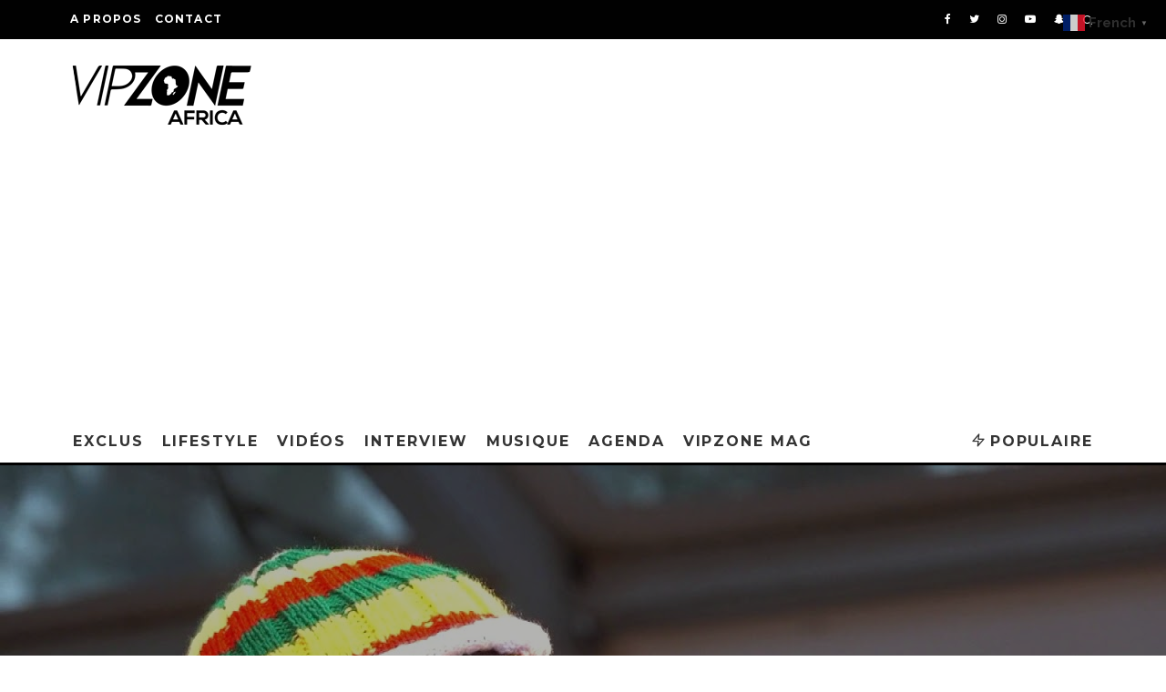

--- FILE ---
content_type: text/html; charset=UTF-8
request_url: https://vipzoneafrica.com/alpha-blondy-parle-de-son-premier-concert-international/
body_size: 58635
content:
<!DOCTYPE html>
<html dir="ltr" >
<head>
	<meta charset="UTF-8">
			<meta name="viewport" content="width=device-width, height=device-height, initial-scale=1.0, minimum-scale=1.0">
		<link rel="profile" href="https://gmpg.org/xfn/11">
		<style>img:is([sizes="auto" i], [sizes^="auto," i]) { contain-intrinsic-size: 3000px 1500px }</style>
	
		<!-- All in One SEO 4.9.3 - aioseo.com -->
	<meta name="description" content="De son vrai nom, Seydou Koné, Alpha Blondy reste l’un des meilleurs artistes reggae du continent. A 68 ans, la star ivoirienne, auteure de plus d’une dizaine d’albums, tient toujours la route. Aussi nostalgique qu’il parait,‘’Jagger’’ se rappelle encore de son premier concert au niveau international. En 1983, Alpha Blondy connaitra un succès fulgurant, avec" />
	<meta name="robots" content="max-image-preview:large" />
	<meta name="author" content="Vipzoneafrica"/>
	<link rel="canonical" href="https://vipzoneafrica.com/alpha-blondy-parle-de-son-premier-concert-international/" />
	<meta name="generator" content="All in One SEO (AIOSEO) 4.9.3" />
		<meta property="og:locale" content="fr_FR" />
		<meta property="og:site_name" content="Vipzone Africa - Actualité &amp; Promotion Culturelle" />
		<meta property="og:type" content="article" />
		<meta property="og:title" content="ALPHA BLONDY PARLE DE SON PREMIER CONCERT INTERNATIONAL - Vipzone Africa" />
		<meta property="og:description" content="De son vrai nom, Seydou Koné, Alpha Blondy reste l’un des meilleurs artistes reggae du continent. A 68 ans, la star ivoirienne, auteure de plus d’une dizaine d’albums, tient toujours la route. Aussi nostalgique qu’il parait,‘’Jagger’’ se rappelle encore de son premier concert au niveau international. En 1983, Alpha Blondy connaitra un succès fulgurant, avec" />
		<meta property="og:url" content="https://vipzoneafrica.com/alpha-blondy-parle-de-son-premier-concert-international/" />
		<meta property="article:published_time" content="2021-04-22T11:17:33+00:00" />
		<meta property="article:modified_time" content="2021-04-22T11:17:47+00:00" />
		<meta name="twitter:card" content="summary_large_image" />
		<meta name="twitter:title" content="ALPHA BLONDY PARLE DE SON PREMIER CONCERT INTERNATIONAL - Vipzone Africa" />
		<meta name="twitter:description" content="De son vrai nom, Seydou Koné, Alpha Blondy reste l’un des meilleurs artistes reggae du continent. A 68 ans, la star ivoirienne, auteure de plus d’une dizaine d’albums, tient toujours la route. Aussi nostalgique qu’il parait,‘’Jagger’’ se rappelle encore de son premier concert au niveau international. En 1983, Alpha Blondy connaitra un succès fulgurant, avec" />
		<script type="application/ld+json" class="aioseo-schema">
			{"@context":"https:\/\/schema.org","@graph":[{"@type":"BlogPosting","@id":"https:\/\/vipzoneafrica.com\/alpha-blondy-parle-de-son-premier-concert-international\/#blogposting","name":"ALPHA BLONDY PARLE DE SON PREMIER CONCERT INTERNATIONAL - Vipzone Africa","headline":"ALPHA BLONDY PARLE DE SON PREMIER CONCERT INTERNATIONAL","author":{"@id":"https:\/\/vipzoneafrica.com\/author\/vipzoneafrica\/#author"},"publisher":{"@id":"https:\/\/vipzoneafrica.com\/#organization"},"image":{"@type":"ImageObject","url":"https:\/\/vipzoneafrica.com\/wp-content\/uploads\/2021\/04\/maxresdefault-1.jpg","width":1280,"height":720},"datePublished":"2021-04-22T11:17:33+00:00","dateModified":"2021-04-22T11:17:47+00:00","inLanguage":"fr-FR","commentCount":25,"mainEntityOfPage":{"@id":"https:\/\/vipzoneafrica.com\/alpha-blondy-parle-de-son-premier-concert-international\/#webpage"},"isPartOf":{"@id":"https:\/\/vipzoneafrica.com\/alpha-blondy-parle-de-son-premier-concert-international\/#webpage"},"articleSection":"News, alpha blondy, artiste africain, artiste afro, artiste chanteur, artiste international, artiste ivoirien, artiste reggae, artiste west africa, bob marley, boudoukou, brigadier sabari, jagger, jah glory, sabari, seydou kon\u00e9, stade demba diop dakar, th\u00e9atre daniel soprano, tiken jah fakoly"},{"@type":"BreadcrumbList","@id":"https:\/\/vipzoneafrica.com\/alpha-blondy-parle-de-son-premier-concert-international\/#breadcrumblist","itemListElement":[{"@type":"ListItem","@id":"https:\/\/vipzoneafrica.com#listItem","position":1,"name":"Home","item":"https:\/\/vipzoneafrica.com","nextItem":{"@type":"ListItem","@id":"https:\/\/vipzoneafrica.com\/category\/exclus\/#listItem","name":"Exclus"}},{"@type":"ListItem","@id":"https:\/\/vipzoneafrica.com\/category\/exclus\/#listItem","position":2,"name":"Exclus","item":"https:\/\/vipzoneafrica.com\/category\/exclus\/","nextItem":{"@type":"ListItem","@id":"https:\/\/vipzoneafrica.com\/category\/exclus\/news\/#listItem","name":"News"},"previousItem":{"@type":"ListItem","@id":"https:\/\/vipzoneafrica.com#listItem","name":"Home"}},{"@type":"ListItem","@id":"https:\/\/vipzoneafrica.com\/category\/exclus\/news\/#listItem","position":3,"name":"News","item":"https:\/\/vipzoneafrica.com\/category\/exclus\/news\/","nextItem":{"@type":"ListItem","@id":"https:\/\/vipzoneafrica.com\/alpha-blondy-parle-de-son-premier-concert-international\/#listItem","name":"ALPHA BLONDY PARLE DE SON PREMIER CONCERT INTERNATIONAL"},"previousItem":{"@type":"ListItem","@id":"https:\/\/vipzoneafrica.com\/category\/exclus\/#listItem","name":"Exclus"}},{"@type":"ListItem","@id":"https:\/\/vipzoneafrica.com\/alpha-blondy-parle-de-son-premier-concert-international\/#listItem","position":4,"name":"ALPHA BLONDY PARLE DE SON PREMIER CONCERT INTERNATIONAL","previousItem":{"@type":"ListItem","@id":"https:\/\/vipzoneafrica.com\/category\/exclus\/news\/#listItem","name":"News"}}]},{"@type":"Organization","@id":"https:\/\/vipzoneafrica.com\/#organization","name":"Vipzone Africa","description":"Actualit\u00e9 & Promotion Culturelle","url":"https:\/\/vipzoneafrica.com\/"},{"@type":"Person","@id":"https:\/\/vipzoneafrica.com\/author\/vipzoneafrica\/#author","url":"https:\/\/vipzoneafrica.com\/author\/vipzoneafrica\/","name":"Vipzoneafrica","image":{"@type":"ImageObject","@id":"https:\/\/vipzoneafrica.com\/alpha-blondy-parle-de-son-premier-concert-international\/#authorImage","url":"https:\/\/vipzoneafrica.com\/wp-content\/plugins\/ultimate-member\/assets\/img\/default_avatar.jpg","width":96,"height":96,"caption":"Vipzoneafrica"}},{"@type":"WebPage","@id":"https:\/\/vipzoneafrica.com\/alpha-blondy-parle-de-son-premier-concert-international\/#webpage","url":"https:\/\/vipzoneafrica.com\/alpha-blondy-parle-de-son-premier-concert-international\/","name":"ALPHA BLONDY PARLE DE SON PREMIER CONCERT INTERNATIONAL - Vipzone Africa","description":"De son vrai nom, Seydou Kon\u00e9, Alpha Blondy reste l\u2019un des meilleurs artistes reggae du continent. A 68 ans, la star ivoirienne, auteure de plus d\u2019une dizaine d\u2019albums, tient toujours la route. Aussi nostalgique qu\u2019il parait,\u2018\u2019Jagger\u2019\u2019 se rappelle encore de son premier concert au niveau international. En 1983, Alpha Blondy connaitra un succ\u00e8s fulgurant, avec","inLanguage":"fr-FR","isPartOf":{"@id":"https:\/\/vipzoneafrica.com\/#website"},"breadcrumb":{"@id":"https:\/\/vipzoneafrica.com\/alpha-blondy-parle-de-son-premier-concert-international\/#breadcrumblist"},"author":{"@id":"https:\/\/vipzoneafrica.com\/author\/vipzoneafrica\/#author"},"creator":{"@id":"https:\/\/vipzoneafrica.com\/author\/vipzoneafrica\/#author"},"image":{"@type":"ImageObject","url":"https:\/\/vipzoneafrica.com\/wp-content\/uploads\/2021\/04\/maxresdefault-1.jpg","@id":"https:\/\/vipzoneafrica.com\/alpha-blondy-parle-de-son-premier-concert-international\/#mainImage","width":1280,"height":720},"primaryImageOfPage":{"@id":"https:\/\/vipzoneafrica.com\/alpha-blondy-parle-de-son-premier-concert-international\/#mainImage"},"datePublished":"2021-04-22T11:17:33+00:00","dateModified":"2021-04-22T11:17:47+00:00"},{"@type":"WebSite","@id":"https:\/\/vipzoneafrica.com\/#website","url":"https:\/\/vipzoneafrica.com\/","name":"Vipzone Africa","description":"Actualit\u00e9 & Promotion Culturelle","inLanguage":"fr-FR","publisher":{"@id":"https:\/\/vipzoneafrica.com\/#organization"}}]}
		</script>
		<!-- All in One SEO -->


            <script data-no-defer="1" data-ezscrex="false" data-cfasync="false" data-pagespeed-no-defer data-cookieconsent="ignore">
                var ctPublicFunctions = {"_ajax_nonce":"ac6766c247","_rest_nonce":"32868260b8","_ajax_url":"\/wp-admin\/admin-ajax.php","_rest_url":"https:\/\/vipzoneafrica.com\/wp-json\/","data__cookies_type":"none","data__ajax_type":"rest","data__bot_detector_enabled":"0","data__frontend_data_log_enabled":1,"cookiePrefix":"","wprocket_detected":false,"host_url":"vipzoneafrica.com","text__ee_click_to_select":"Click to select the whole data","text__ee_original_email":"The complete one is","text__ee_got_it":"Got it","text__ee_blocked":"Blocked","text__ee_cannot_connect":"Cannot connect","text__ee_cannot_decode":"Can not decode email. Unknown reason","text__ee_email_decoder":"CleanTalk email decoder","text__ee_wait_for_decoding":"The magic is on the way!","text__ee_decoding_process":"Please wait a few seconds while we decode the contact data."}
            </script>
        
            <script data-no-defer="1" data-ezscrex="false" data-cfasync="false" data-pagespeed-no-defer data-cookieconsent="ignore">
                var ctPublic = {"_ajax_nonce":"ac6766c247","settings__forms__check_internal":"0","settings__forms__check_external":"0","settings__forms__force_protection":"0","settings__forms__search_test":"1","settings__forms__wc_add_to_cart":"0","settings__data__bot_detector_enabled":"0","settings__sfw__anti_crawler":0,"blog_home":"https:\/\/vipzoneafrica.com\/","pixel__setting":"3","pixel__enabled":true,"pixel__url":"https:\/\/moderate3-v4.cleantalk.org\/pixel\/b52c43453d9ce6b1eab8a80c761e8f8c.gif","data__email_check_before_post":"1","data__email_check_exist_post":"0","data__cookies_type":"none","data__key_is_ok":true,"data__visible_fields_required":true,"wl_brandname":"Anti-Spam by CleanTalk","wl_brandname_short":"CleanTalk","ct_checkjs_key":"ba4c8feac6201b4640ce9be756570d5d663e6d907053e35c1f30d3a6353167af","emailEncoderPassKey":"f4cd889ba8ea67889f027a4e1e376bc7","bot_detector_forms_excluded":"W10=","advancedCacheExists":false,"varnishCacheExists":false,"wc_ajax_add_to_cart":false}
            </script>
        
	<!-- This site is optimized with the Yoast SEO plugin v26.5 - https://yoast.com/wordpress/plugins/seo/ -->
	<title>ALPHA BLONDY PARLE DE SON PREMIER CONCERT INTERNATIONAL - Vipzone Africa</title>
	<link rel="canonical" href="https://vipzoneafrica.com/alpha-blondy-parle-de-son-premier-concert-international/" />
	<meta property="og:locale" content="fr_FR" />
	<meta property="og:type" content="article" />
	<meta property="og:title" content="ALPHA BLONDY PARLE DE SON PREMIER CONCERT INTERNATIONAL - Vipzone Africa" />
	<meta property="og:description" content="De son vrai nom, Seydou Koné, Alpha Blondy reste l’un des meilleurs artistes reggae du continent. A 68 ans, la star ivoirienne, auteure de plus d’une dizaine d’albums, tient toujours la route.  Aussi nostalgique qu’il parait,‘’Jagger’’ se rappelle encore de son premier concert au niveau international. En 1983, Alpha Blondy connaitra un succès fulgurant, avec le titre ‘’ Brigadier Sabari’’, sur l’album Jah Glory. Un morceau chanté en Dioula, qui lui ouvrira les portes du monde musical international. La même [&hellip;]" />
	<meta property="og:url" content="https://vipzoneafrica.com/alpha-blondy-parle-de-son-premier-concert-international/" />
	<meta property="og:site_name" content="Vipzone Africa" />
	<meta property="article:published_time" content="2021-04-22T11:17:33+00:00" />
	<meta property="article:modified_time" content="2021-04-22T11:17:47+00:00" />
	<meta property="og:image" content="https://vipzoneafrica.com/wp-content/uploads/2021/04/maxresdefault-1.jpg" />
	<meta property="og:image:width" content="1280" />
	<meta property="og:image:height" content="720" />
	<meta property="og:image:type" content="image/jpeg" />
	<meta name="author" content="Vipzoneafrica" />
	<meta name="twitter:card" content="summary_large_image" />
	<meta name="twitter:label1" content="Écrit par" />
	<meta name="twitter:data1" content="Vipzoneafrica" />
	<meta name="twitter:label2" content="Durée de lecture estimée" />
	<meta name="twitter:data2" content="1 minute" />
	<script type="application/ld+json" class="yoast-schema-graph">{"@context":"https://schema.org","@graph":[{"@type":"WebPage","@id":"https://vipzoneafrica.com/alpha-blondy-parle-de-son-premier-concert-international/","url":"https://vipzoneafrica.com/alpha-blondy-parle-de-son-premier-concert-international/","name":"ALPHA BLONDY PARLE DE SON PREMIER CONCERT INTERNATIONAL - Vipzone Africa","isPartOf":{"@id":"https://vipzoneafrica.com/#website"},"primaryImageOfPage":{"@id":"https://vipzoneafrica.com/alpha-blondy-parle-de-son-premier-concert-international/#primaryimage"},"image":{"@id":"https://vipzoneafrica.com/alpha-blondy-parle-de-son-premier-concert-international/#primaryimage"},"thumbnailUrl":"https://vipzoneafrica.com/wp-content/uploads/2021/04/maxresdefault-1.jpg","datePublished":"2021-04-22T11:17:33+00:00","dateModified":"2021-04-22T11:17:47+00:00","author":{"@id":"https://vipzoneafrica.com/#/schema/person/9560ff95200f477b33f38a9a6fce314a"},"breadcrumb":{"@id":"https://vipzoneafrica.com/alpha-blondy-parle-de-son-premier-concert-international/#breadcrumb"},"inLanguage":"fr-FR","potentialAction":[{"@type":"ReadAction","target":["https://vipzoneafrica.com/alpha-blondy-parle-de-son-premier-concert-international/"]}]},{"@type":"ImageObject","inLanguage":"fr-FR","@id":"https://vipzoneafrica.com/alpha-blondy-parle-de-son-premier-concert-international/#primaryimage","url":"https://vipzoneafrica.com/wp-content/uploads/2021/04/maxresdefault-1.jpg","contentUrl":"https://vipzoneafrica.com/wp-content/uploads/2021/04/maxresdefault-1.jpg","width":1280,"height":720},{"@type":"BreadcrumbList","@id":"https://vipzoneafrica.com/alpha-blondy-parle-de-son-premier-concert-international/#breadcrumb","itemListElement":[{"@type":"ListItem","position":1,"name":"Accueil","item":"https://vipzoneafrica.com/"},{"@type":"ListItem","position":2,"name":"ALPHA BLONDY PARLE DE SON PREMIER CONCERT INTERNATIONAL"}]},{"@type":"WebSite","@id":"https://vipzoneafrica.com/#website","url":"https://vipzoneafrica.com/","name":"Vipzone Africa","description":"Actualité &amp; Promotion Culturelle","potentialAction":[{"@type":"SearchAction","target":{"@type":"EntryPoint","urlTemplate":"https://vipzoneafrica.com/?s={search_term_string}"},"query-input":{"@type":"PropertyValueSpecification","valueRequired":true,"valueName":"search_term_string"}}],"inLanguage":"fr-FR"},{"@type":"Person","@id":"https://vipzoneafrica.com/#/schema/person/9560ff95200f477b33f38a9a6fce314a","name":"Vipzoneafrica","image":{"@type":"ImageObject","inLanguage":"fr-FR","@id":"https://vipzoneafrica.com/#/schema/person/image/","url":"https://secure.gravatar.com/avatar/6aff13d9ed257a08e27ab14936eb40304b0c529247a079d8d8aea89387b780f0?s=96&d=mm&r=g","contentUrl":"https://secure.gravatar.com/avatar/6aff13d9ed257a08e27ab14936eb40304b0c529247a079d8d8aea89387b780f0?s=96&d=mm&r=g","caption":"Vipzoneafrica"},"url":"https://vipzoneafrica.com/author/vipzoneafrica/"}]}</script>
	<!-- / Yoast SEO plugin. -->


<link rel='dns-prefetch' href='//apis.google.com' />
<link rel='dns-prefetch' href='//www.googletagmanager.com' />
<link rel='dns-prefetch' href='//fonts.googleapis.com' />
<link rel='dns-prefetch' href='//pagead2.googlesyndication.com' />
<link rel='dns-prefetch' href='//fundingchoicesmessages.google.com' />
<link rel="alternate" type="application/rss+xml" title="Vipzone Africa &raquo; Flux" href="https://vipzoneafrica.com/feed/" />
<link rel="alternate" type="application/rss+xml" title="Vipzone Africa &raquo; Flux des commentaires" href="https://vipzoneafrica.com/comments/feed/" />
<link rel="alternate" type="application/rss+xml" title="Vipzone Africa &raquo; ALPHA BLONDY PARLE DE SON PREMIER CONCERT INTERNATIONAL Flux des commentaires" href="https://vipzoneafrica.com/alpha-blondy-parle-de-son-premier-concert-international/feed/" />
		<style>
			.lazyload,
			.lazyloading {
				max-width: 100%;
			}
		</style>
		<script type="text/javascript">
/* <![CDATA[ */
window._wpemojiSettings = {"baseUrl":"https:\/\/s.w.org\/images\/core\/emoji\/16.0.1\/72x72\/","ext":".png","svgUrl":"https:\/\/s.w.org\/images\/core\/emoji\/16.0.1\/svg\/","svgExt":".svg","source":{"concatemoji":"https:\/\/vipzoneafrica.com\/wp-includes\/js\/wp-emoji-release.min.js?ver=3f1719f698842ee88648e719a24bdf34"}};
/*! This file is auto-generated */
!function(s,n){var o,i,e;function c(e){try{var t={supportTests:e,timestamp:(new Date).valueOf()};sessionStorage.setItem(o,JSON.stringify(t))}catch(e){}}function p(e,t,n){e.clearRect(0,0,e.canvas.width,e.canvas.height),e.fillText(t,0,0);var t=new Uint32Array(e.getImageData(0,0,e.canvas.width,e.canvas.height).data),a=(e.clearRect(0,0,e.canvas.width,e.canvas.height),e.fillText(n,0,0),new Uint32Array(e.getImageData(0,0,e.canvas.width,e.canvas.height).data));return t.every(function(e,t){return e===a[t]})}function u(e,t){e.clearRect(0,0,e.canvas.width,e.canvas.height),e.fillText(t,0,0);for(var n=e.getImageData(16,16,1,1),a=0;a<n.data.length;a++)if(0!==n.data[a])return!1;return!0}function f(e,t,n,a){switch(t){case"flag":return n(e,"\ud83c\udff3\ufe0f\u200d\u26a7\ufe0f","\ud83c\udff3\ufe0f\u200b\u26a7\ufe0f")?!1:!n(e,"\ud83c\udde8\ud83c\uddf6","\ud83c\udde8\u200b\ud83c\uddf6")&&!n(e,"\ud83c\udff4\udb40\udc67\udb40\udc62\udb40\udc65\udb40\udc6e\udb40\udc67\udb40\udc7f","\ud83c\udff4\u200b\udb40\udc67\u200b\udb40\udc62\u200b\udb40\udc65\u200b\udb40\udc6e\u200b\udb40\udc67\u200b\udb40\udc7f");case"emoji":return!a(e,"\ud83e\udedf")}return!1}function g(e,t,n,a){var r="undefined"!=typeof WorkerGlobalScope&&self instanceof WorkerGlobalScope?new OffscreenCanvas(300,150):s.createElement("canvas"),o=r.getContext("2d",{willReadFrequently:!0}),i=(o.textBaseline="top",o.font="600 32px Arial",{});return e.forEach(function(e){i[e]=t(o,e,n,a)}),i}function t(e){var t=s.createElement("script");t.src=e,t.defer=!0,s.head.appendChild(t)}"undefined"!=typeof Promise&&(o="wpEmojiSettingsSupports",i=["flag","emoji"],n.supports={everything:!0,everythingExceptFlag:!0},e=new Promise(function(e){s.addEventListener("DOMContentLoaded",e,{once:!0})}),new Promise(function(t){var n=function(){try{var e=JSON.parse(sessionStorage.getItem(o));if("object"==typeof e&&"number"==typeof e.timestamp&&(new Date).valueOf()<e.timestamp+604800&&"object"==typeof e.supportTests)return e.supportTests}catch(e){}return null}();if(!n){if("undefined"!=typeof Worker&&"undefined"!=typeof OffscreenCanvas&&"undefined"!=typeof URL&&URL.createObjectURL&&"undefined"!=typeof Blob)try{var e="postMessage("+g.toString()+"("+[JSON.stringify(i),f.toString(),p.toString(),u.toString()].join(",")+"));",a=new Blob([e],{type:"text/javascript"}),r=new Worker(URL.createObjectURL(a),{name:"wpTestEmojiSupports"});return void(r.onmessage=function(e){c(n=e.data),r.terminate(),t(n)})}catch(e){}c(n=g(i,f,p,u))}t(n)}).then(function(e){for(var t in e)n.supports[t]=e[t],n.supports.everything=n.supports.everything&&n.supports[t],"flag"!==t&&(n.supports.everythingExceptFlag=n.supports.everythingExceptFlag&&n.supports[t]);n.supports.everythingExceptFlag=n.supports.everythingExceptFlag&&!n.supports.flag,n.DOMReady=!1,n.readyCallback=function(){n.DOMReady=!0}}).then(function(){return e}).then(function(){var e;n.supports.everything||(n.readyCallback(),(e=n.source||{}).concatemoji?t(e.concatemoji):e.wpemoji&&e.twemoji&&(t(e.twemoji),t(e.wpemoji)))}))}((window,document),window._wpemojiSettings);
/* ]]> */
</script>

<link rel='stylesheet' id='pt-cv-public-style-css' href='https://vipzoneafrica.com/wp-content/plugins/content-views-query-and-display-post-page/public/assets/css/cv.css?ver=4.2.1' type='text/css' media='all' />
<link rel='stylesheet' id='ytwd_frontend_main-css-css' href='https://vipzoneafrica.com/wp-content/plugins/wd-youtube/css/frontend_main.css?ver=5.0.33' type='text/css' media='all' />
<link rel='stylesheet' id='ytwd_bootstrap-css-css' href='https://vipzoneafrica.com/wp-content/plugins/wd-youtube/css/bootstrap.css?ver=5.0.33' type='text/css' media='all' />
<link rel='stylesheet' id='ytwd_font-css-css' href='https://vipzoneafrica.com/wp-content/plugins/wd-youtube/css/font-awesome/font-awesome.css?ver=3f1719f698842ee88648e719a24bdf34' type='text/css' media='all' />
<link rel='stylesheet' id='ytwd_carousel-css-css' href='https://vipzoneafrica.com/wp-content/plugins/wd-youtube/css/owl.carousel.css?ver=5.0.33' type='text/css' media='all' />
<link rel='stylesheet' id='ytwd_loading_effects-css-css' href='https://vipzoneafrica.com/wp-content/plugins/wd-youtube/css/loading_effects.css?ver=5.0.33' type='text/css' media='all' />
<style id='wp-emoji-styles-inline-css' type='text/css'>

	img.wp-smiley, img.emoji {
		display: inline !important;
		border: none !important;
		box-shadow: none !important;
		height: 1em !important;
		width: 1em !important;
		margin: 0 0.07em !important;
		vertical-align: -0.1em !important;
		background: none !important;
		padding: 0 !important;
	}
</style>
<link rel='stylesheet' id='wp-block-library-css' href='https://vipzoneafrica.com/wp-includes/css/dist/block-library/style.min.css?ver=3f1719f698842ee88648e719a24bdf34' type='text/css' media='all' />
<style id='classic-theme-styles-inline-css' type='text/css'>
/*! This file is auto-generated */
.wp-block-button__link{color:#fff;background-color:#32373c;border-radius:9999px;box-shadow:none;text-decoration:none;padding:calc(.667em + 2px) calc(1.333em + 2px);font-size:1.125em}.wp-block-file__button{background:#32373c;color:#fff;text-decoration:none}
</style>
<link rel='stylesheet' id='aioseo/css/src/vue/standalone/blocks/table-of-contents/global.scss-css' href='https://vipzoneafrica.com/wp-content/plugins/all-in-one-seo-pack/dist/Lite/assets/css/table-of-contents/global.e90f6d47.css?ver=4.9.3' type='text/css' media='all' />
<link rel='stylesheet' id='wp-components-css' href='https://vipzoneafrica.com/wp-includes/css/dist/components/style.min.css?ver=3f1719f698842ee88648e719a24bdf34' type='text/css' media='all' />
<link rel='stylesheet' id='wp-preferences-css' href='https://vipzoneafrica.com/wp-includes/css/dist/preferences/style.min.css?ver=3f1719f698842ee88648e719a24bdf34' type='text/css' media='all' />
<link rel='stylesheet' id='wp-block-editor-css' href='https://vipzoneafrica.com/wp-includes/css/dist/block-editor/style.min.css?ver=3f1719f698842ee88648e719a24bdf34' type='text/css' media='all' />
<link rel='stylesheet' id='popup-maker-block-library-style-css' href='https://vipzoneafrica.com/wp-content/plugins/popup-maker/dist/packages/block-library-style.css?ver=dbea705cfafe089d65f1' type='text/css' media='all' />
<style id='ce4wp-subscribe-style-inline-css' type='text/css'>
.wp-block-ce4wp-subscribe{max-width:840px;margin:0 auto}.wp-block-ce4wp-subscribe .title{margin-bottom:0}.wp-block-ce4wp-subscribe .subTitle{margin-top:0;font-size:0.8em}.wp-block-ce4wp-subscribe .disclaimer{margin-top:5px;font-size:0.8em}.wp-block-ce4wp-subscribe .disclaimer .disclaimer-label{margin-left:10px}.wp-block-ce4wp-subscribe .inputBlock{width:100%;margin-bottom:10px}.wp-block-ce4wp-subscribe .inputBlock input{width:100%}.wp-block-ce4wp-subscribe .inputBlock label{display:inline-block}.wp-block-ce4wp-subscribe .submit-button{margin-top:25px;display:block}.wp-block-ce4wp-subscribe .required-text{display:inline-block;margin:0;padding:0;margin-left:0.3em}.wp-block-ce4wp-subscribe .onSubmission{height:0;max-width:840px;margin:0 auto}.wp-block-ce4wp-subscribe .firstNameSummary .lastNameSummary{text-transform:capitalize}.wp-block-ce4wp-subscribe .ce4wp-inline-notification{display:flex;flex-direction:row;align-items:center;padding:13px 10px;width:100%;height:40px;border-style:solid;border-color:orange;border-width:1px;border-left-width:4px;border-radius:3px;background:rgba(255,133,15,0.1);flex:none;order:0;flex-grow:1;margin:0px 0px}.wp-block-ce4wp-subscribe .ce4wp-inline-warning-text{font-style:normal;font-weight:normal;font-size:16px;line-height:20px;display:flex;align-items:center;color:#571600;margin-left:9px}.wp-block-ce4wp-subscribe .ce4wp-inline-warning-icon{color:orange}.wp-block-ce4wp-subscribe .ce4wp-inline-warning-arrow{color:#571600;margin-left:auto}.wp-block-ce4wp-subscribe .ce4wp-banner-clickable{cursor:pointer}.ce4wp-link{cursor:pointer}

.no-flex{display:block}.sub-header{margin-bottom:1em}


</style>
<style id='filebird-block-filebird-gallery-style-inline-css' type='text/css'>
ul.filebird-block-filebird-gallery{margin:auto!important;padding:0!important;width:100%}ul.filebird-block-filebird-gallery.layout-grid{display:grid;grid-gap:20px;align-items:stretch;grid-template-columns:repeat(var(--columns),1fr);justify-items:stretch}ul.filebird-block-filebird-gallery.layout-grid li img{border:1px solid #ccc;box-shadow:2px 2px 6px 0 rgba(0,0,0,.3);height:100%;max-width:100%;-o-object-fit:cover;object-fit:cover;width:100%}ul.filebird-block-filebird-gallery.layout-masonry{-moz-column-count:var(--columns);-moz-column-gap:var(--space);column-gap:var(--space);-moz-column-width:var(--min-width);columns:var(--min-width) var(--columns);display:block;overflow:auto}ul.filebird-block-filebird-gallery.layout-masonry li{margin-bottom:var(--space)}ul.filebird-block-filebird-gallery li{list-style:none}ul.filebird-block-filebird-gallery li figure{height:100%;margin:0;padding:0;position:relative;width:100%}ul.filebird-block-filebird-gallery li figure figcaption{background:linear-gradient(0deg,rgba(0,0,0,.7),rgba(0,0,0,.3) 70%,transparent);bottom:0;box-sizing:border-box;color:#fff;font-size:.8em;margin:0;max-height:100%;overflow:auto;padding:3em .77em .7em;position:absolute;text-align:center;width:100%;z-index:2}ul.filebird-block-filebird-gallery li figure figcaption a{color:inherit}

</style>
<style id='global-styles-inline-css' type='text/css'>
:root{--wp--preset--aspect-ratio--square: 1;--wp--preset--aspect-ratio--4-3: 4/3;--wp--preset--aspect-ratio--3-4: 3/4;--wp--preset--aspect-ratio--3-2: 3/2;--wp--preset--aspect-ratio--2-3: 2/3;--wp--preset--aspect-ratio--16-9: 16/9;--wp--preset--aspect-ratio--9-16: 9/16;--wp--preset--color--black: #000000;--wp--preset--color--cyan-bluish-gray: #abb8c3;--wp--preset--color--white: #ffffff;--wp--preset--color--pale-pink: #f78da7;--wp--preset--color--vivid-red: #cf2e2e;--wp--preset--color--luminous-vivid-orange: #ff6900;--wp--preset--color--luminous-vivid-amber: #fcb900;--wp--preset--color--light-green-cyan: #7bdcb5;--wp--preset--color--vivid-green-cyan: #00d084;--wp--preset--color--pale-cyan-blue: #8ed1fc;--wp--preset--color--vivid-cyan-blue: #0693e3;--wp--preset--color--vivid-purple: #9b51e0;--wp--preset--gradient--vivid-cyan-blue-to-vivid-purple: linear-gradient(135deg,rgba(6,147,227,1) 0%,rgb(155,81,224) 100%);--wp--preset--gradient--light-green-cyan-to-vivid-green-cyan: linear-gradient(135deg,rgb(122,220,180) 0%,rgb(0,208,130) 100%);--wp--preset--gradient--luminous-vivid-amber-to-luminous-vivid-orange: linear-gradient(135deg,rgba(252,185,0,1) 0%,rgba(255,105,0,1) 100%);--wp--preset--gradient--luminous-vivid-orange-to-vivid-red: linear-gradient(135deg,rgba(255,105,0,1) 0%,rgb(207,46,46) 100%);--wp--preset--gradient--very-light-gray-to-cyan-bluish-gray: linear-gradient(135deg,rgb(238,238,238) 0%,rgb(169,184,195) 100%);--wp--preset--gradient--cool-to-warm-spectrum: linear-gradient(135deg,rgb(74,234,220) 0%,rgb(151,120,209) 20%,rgb(207,42,186) 40%,rgb(238,44,130) 60%,rgb(251,105,98) 80%,rgb(254,248,76) 100%);--wp--preset--gradient--blush-light-purple: linear-gradient(135deg,rgb(255,206,236) 0%,rgb(152,150,240) 100%);--wp--preset--gradient--blush-bordeaux: linear-gradient(135deg,rgb(254,205,165) 0%,rgb(254,45,45) 50%,rgb(107,0,62) 100%);--wp--preset--gradient--luminous-dusk: linear-gradient(135deg,rgb(255,203,112) 0%,rgb(199,81,192) 50%,rgb(65,88,208) 100%);--wp--preset--gradient--pale-ocean: linear-gradient(135deg,rgb(255,245,203) 0%,rgb(182,227,212) 50%,rgb(51,167,181) 100%);--wp--preset--gradient--electric-grass: linear-gradient(135deg,rgb(202,248,128) 0%,rgb(113,206,126) 100%);--wp--preset--gradient--midnight: linear-gradient(135deg,rgb(2,3,129) 0%,rgb(40,116,252) 100%);--wp--preset--font-size--small: 13px;--wp--preset--font-size--medium: 20px;--wp--preset--font-size--large: 36px;--wp--preset--font-size--x-large: 42px;--wp--preset--spacing--20: 0.44rem;--wp--preset--spacing--30: 0.67rem;--wp--preset--spacing--40: 1rem;--wp--preset--spacing--50: 1.5rem;--wp--preset--spacing--60: 2.25rem;--wp--preset--spacing--70: 3.38rem;--wp--preset--spacing--80: 5.06rem;--wp--preset--shadow--natural: 6px 6px 9px rgba(0, 0, 0, 0.2);--wp--preset--shadow--deep: 12px 12px 50px rgba(0, 0, 0, 0.4);--wp--preset--shadow--sharp: 6px 6px 0px rgba(0, 0, 0, 0.2);--wp--preset--shadow--outlined: 6px 6px 0px -3px rgba(255, 255, 255, 1), 6px 6px rgba(0, 0, 0, 1);--wp--preset--shadow--crisp: 6px 6px 0px rgba(0, 0, 0, 1);}:where(.is-layout-flex){gap: 0.5em;}:where(.is-layout-grid){gap: 0.5em;}body .is-layout-flex{display: flex;}.is-layout-flex{flex-wrap: wrap;align-items: center;}.is-layout-flex > :is(*, div){margin: 0;}body .is-layout-grid{display: grid;}.is-layout-grid > :is(*, div){margin: 0;}:where(.wp-block-columns.is-layout-flex){gap: 2em;}:where(.wp-block-columns.is-layout-grid){gap: 2em;}:where(.wp-block-post-template.is-layout-flex){gap: 1.25em;}:where(.wp-block-post-template.is-layout-grid){gap: 1.25em;}.has-black-color{color: var(--wp--preset--color--black) !important;}.has-cyan-bluish-gray-color{color: var(--wp--preset--color--cyan-bluish-gray) !important;}.has-white-color{color: var(--wp--preset--color--white) !important;}.has-pale-pink-color{color: var(--wp--preset--color--pale-pink) !important;}.has-vivid-red-color{color: var(--wp--preset--color--vivid-red) !important;}.has-luminous-vivid-orange-color{color: var(--wp--preset--color--luminous-vivid-orange) !important;}.has-luminous-vivid-amber-color{color: var(--wp--preset--color--luminous-vivid-amber) !important;}.has-light-green-cyan-color{color: var(--wp--preset--color--light-green-cyan) !important;}.has-vivid-green-cyan-color{color: var(--wp--preset--color--vivid-green-cyan) !important;}.has-pale-cyan-blue-color{color: var(--wp--preset--color--pale-cyan-blue) !important;}.has-vivid-cyan-blue-color{color: var(--wp--preset--color--vivid-cyan-blue) !important;}.has-vivid-purple-color{color: var(--wp--preset--color--vivid-purple) !important;}.has-black-background-color{background-color: var(--wp--preset--color--black) !important;}.has-cyan-bluish-gray-background-color{background-color: var(--wp--preset--color--cyan-bluish-gray) !important;}.has-white-background-color{background-color: var(--wp--preset--color--white) !important;}.has-pale-pink-background-color{background-color: var(--wp--preset--color--pale-pink) !important;}.has-vivid-red-background-color{background-color: var(--wp--preset--color--vivid-red) !important;}.has-luminous-vivid-orange-background-color{background-color: var(--wp--preset--color--luminous-vivid-orange) !important;}.has-luminous-vivid-amber-background-color{background-color: var(--wp--preset--color--luminous-vivid-amber) !important;}.has-light-green-cyan-background-color{background-color: var(--wp--preset--color--light-green-cyan) !important;}.has-vivid-green-cyan-background-color{background-color: var(--wp--preset--color--vivid-green-cyan) !important;}.has-pale-cyan-blue-background-color{background-color: var(--wp--preset--color--pale-cyan-blue) !important;}.has-vivid-cyan-blue-background-color{background-color: var(--wp--preset--color--vivid-cyan-blue) !important;}.has-vivid-purple-background-color{background-color: var(--wp--preset--color--vivid-purple) !important;}.has-black-border-color{border-color: var(--wp--preset--color--black) !important;}.has-cyan-bluish-gray-border-color{border-color: var(--wp--preset--color--cyan-bluish-gray) !important;}.has-white-border-color{border-color: var(--wp--preset--color--white) !important;}.has-pale-pink-border-color{border-color: var(--wp--preset--color--pale-pink) !important;}.has-vivid-red-border-color{border-color: var(--wp--preset--color--vivid-red) !important;}.has-luminous-vivid-orange-border-color{border-color: var(--wp--preset--color--luminous-vivid-orange) !important;}.has-luminous-vivid-amber-border-color{border-color: var(--wp--preset--color--luminous-vivid-amber) !important;}.has-light-green-cyan-border-color{border-color: var(--wp--preset--color--light-green-cyan) !important;}.has-vivid-green-cyan-border-color{border-color: var(--wp--preset--color--vivid-green-cyan) !important;}.has-pale-cyan-blue-border-color{border-color: var(--wp--preset--color--pale-cyan-blue) !important;}.has-vivid-cyan-blue-border-color{border-color: var(--wp--preset--color--vivid-cyan-blue) !important;}.has-vivid-purple-border-color{border-color: var(--wp--preset--color--vivid-purple) !important;}.has-vivid-cyan-blue-to-vivid-purple-gradient-background{background: var(--wp--preset--gradient--vivid-cyan-blue-to-vivid-purple) !important;}.has-light-green-cyan-to-vivid-green-cyan-gradient-background{background: var(--wp--preset--gradient--light-green-cyan-to-vivid-green-cyan) !important;}.has-luminous-vivid-amber-to-luminous-vivid-orange-gradient-background{background: var(--wp--preset--gradient--luminous-vivid-amber-to-luminous-vivid-orange) !important;}.has-luminous-vivid-orange-to-vivid-red-gradient-background{background: var(--wp--preset--gradient--luminous-vivid-orange-to-vivid-red) !important;}.has-very-light-gray-to-cyan-bluish-gray-gradient-background{background: var(--wp--preset--gradient--very-light-gray-to-cyan-bluish-gray) !important;}.has-cool-to-warm-spectrum-gradient-background{background: var(--wp--preset--gradient--cool-to-warm-spectrum) !important;}.has-blush-light-purple-gradient-background{background: var(--wp--preset--gradient--blush-light-purple) !important;}.has-blush-bordeaux-gradient-background{background: var(--wp--preset--gradient--blush-bordeaux) !important;}.has-luminous-dusk-gradient-background{background: var(--wp--preset--gradient--luminous-dusk) !important;}.has-pale-ocean-gradient-background{background: var(--wp--preset--gradient--pale-ocean) !important;}.has-electric-grass-gradient-background{background: var(--wp--preset--gradient--electric-grass) !important;}.has-midnight-gradient-background{background: var(--wp--preset--gradient--midnight) !important;}.has-small-font-size{font-size: var(--wp--preset--font-size--small) !important;}.has-medium-font-size{font-size: var(--wp--preset--font-size--medium) !important;}.has-large-font-size{font-size: var(--wp--preset--font-size--large) !important;}.has-x-large-font-size{font-size: var(--wp--preset--font-size--x-large) !important;}
:where(.wp-block-post-template.is-layout-flex){gap: 1.25em;}:where(.wp-block-post-template.is-layout-grid){gap: 1.25em;}
:where(.wp-block-columns.is-layout-flex){gap: 2em;}:where(.wp-block-columns.is-layout-grid){gap: 2em;}
:root :where(.wp-block-pullquote){font-size: 1.5em;line-height: 1.6;}
</style>
<link rel='stylesheet' id='cleantalk-public-css-css' href='https://vipzoneafrica.com/wp-content/plugins/cleantalk-spam-protect/css/cleantalk-public.min.css?ver=6.69.2_1765783889' type='text/css' media='all' />
<link rel='stylesheet' id='cleantalk-email-decoder-css-css' href='https://vipzoneafrica.com/wp-content/plugins/cleantalk-spam-protect/css/cleantalk-email-decoder.min.css?ver=6.69.2_1765783889' type='text/css' media='all' />
<link rel='stylesheet' id='lets-review-api-css' href='https://vipzoneafrica.com/wp-content/plugins/lets-review/assets/css/style-api.min.css?ver=3.3.6' type='text/css' media='all' />
<link rel='stylesheet' id='wp-color-picker-css' href='https://vipzoneafrica.com/wp-admin/css/color-picker.min.css?ver=3f1719f698842ee88648e719a24bdf34' type='text/css' media='all' />
<link rel='stylesheet' id='form-style-css' href='https://vipzoneafrica.com/wp-content/plugins/newsletter-subscription-form/options/css/form-style.css?ver=3f1719f698842ee88648e719a24bdf34' type='text/css' media='all' />
<link rel='stylesheet' id='fsb-image-css' href='https://vipzoneafrica.com/wp-content/plugins/simple-full-screen-background-image/includes/fullscreen-image.css?ver=3f1719f698842ee88648e719a24bdf34' type='text/css' media='all' />
<link rel='stylesheet' id='cmplz-general-css' href='https://vipzoneafrica.com/wp-content/plugins/complianz-gdpr/assets/css/cookieblocker.min.css?ver=1766017308' type='text/css' media='all' />
<link rel='stylesheet' id='codetipi-15zine-style-css' href='https://vipzoneafrica.com/wp-content/themes/15zine/assets/css/style.min.css?ver=3.3.9.8' type='text/css' media='all' />
<style id='codetipi-15zine-style-inline-css' type='text/css'>
.link-color-wrap > * > a,.link-color-wrap > * > ul a{ color: #1e1e1e;}.link-color-wrap > * > a:hover,.link-color-wrap > * > ul a:hover{ color: #555;}body{ color: #2e2e2e;}.site-footer{ color: #fff;}body{font-size:14px;font-weight:400;line-height:1.6;text-transform:none;}.excerpt{font-size:14px;font-weight:400;line-height:1.6;text-transform:none;}.preview-thumbnail .title, .preview-review .title{font-size:14px;font-weight:700;letter-spacing:0.1em;line-height:1.3;text-transform:uppercase;}.byline{font-size:10px;font-weight:700;letter-spacing:0.1em;line-height:1.3;text-transform:uppercase;}.tipi-button, .button__back__home{font-size:14px;font-weight:700;letter-spacing:0.1em;text-transform:uppercase;}.breadcrumbs{font-size:11px;font-weight:400;letter-spacing:0.1em;text-transform:none;}.secondary-menu-wrap{font-size:14px;font-weight:700;letter-spacing:0.1em;line-height:1;text-transform:uppercase;}.preview-slider.title-s .title{font-size:14px;font-weight:700;letter-spacing:0.1em;line-height:1.3;text-transform:uppercase;}.preview-slider.title-m .title{font-size:14px;font-weight:700;letter-spacing:0.1em;line-height:1.3;text-transform:uppercase;}.preview-slider.title-l .title{font-size:14px;font-weight:700;letter-spacing:0.1em;line-height:1.3;text-transform:uppercase;}.preview-slider.title-xl .title{font-size:14px;font-weight:700;letter-spacing:0.1em;line-height:1.3;text-transform:uppercase;}.preview-grid.title-s .title{font-size:14px;font-weight:700;letter-spacing:0.1em;line-height:1.3;text-transform:uppercase;}.preview-grid.title-m .title{font-size:14px;font-weight:700;letter-spacing:0.1em;line-height:1.3;text-transform:uppercase;}.preview-grid.title-l .title{font-size:14px;font-weight:700;letter-spacing:0.1em;line-height:1.3;text-transform:uppercase;}.preview-classic .title{font-size:14px;font-weight:700;letter-spacing:0.1em;line-height:1.3;text-transform:uppercase;}.preview-2 .title{font-size:14px;font-weight:700;letter-spacing:0.1em;line-height:1.3;text-transform:uppercase;}.entry-content blockquote, .entry-content .wp-block-pullquote p{font-size:18px;font-weight:400;line-height:1.5;text-transform:none;}.hero-wrap .caption, .gallery-block__wrap .caption{font-size:10px;font-weight:400;line-height:1.2;text-transform:none;}.main-navigation{font-size:14px;font-weight:700;letter-spacing:0.12em;line-height:1;text-transform:uppercase;}.hero-meta.tipi-s-typo .title{font-size:18px;font-weight:700;letter-spacing:0.1em;line-height:1.3;text-transform:uppercase;}.hero-meta.tipi-m-typo .title{font-size:18px;font-weight:700;letter-spacing:0.1em;line-height:1.3;text-transform:uppercase;}.hero-meta.tipi-l-typo .title{font-size:18px;font-weight:700;letter-spacing:0.1em;line-height:1.3;text-transform:uppercase;}.entry-content h1{font-size:18px;font-weight:700;letter-spacing:0.1em;line-height:1.3;text-transform:uppercase;}.entry-content h2{font-size:18px;font-weight:700;letter-spacing:0.1em;line-height:1.3;text-transform:uppercase;}.entry-content h3{font-size:14px;font-weight:700;letter-spacing:0.1em;line-height:1.3;text-transform:uppercase;}.entry-content h4{font-size:14px;font-weight:700;letter-spacing:0.1em;line-height:1.3;text-transform:uppercase;}.entry-content h5{font-size:14px;font-weight:700;letter-spacing:0.1em;line-height:1.3;text-transform:uppercase;}.widget-title{font-size:14px;font-weight:700;letter-spacing:0.1em;line-height:1.3;text-transform:uppercase;}.block-title-wrap .title{font-size:18px;font-weight:700;letter-spacing:0.1em;line-height:1.2;text-transform:uppercase;}.block-subtitle{font-size:15px;font-weight:700;letter-spacing:0.1em;line-height:1.3;text-transform:uppercase;}.preview-classic { padding-bottom: 30px; }.block-wrap-classic .block ~ .block .preview-1:first-child { padding-top: 30px; }.preview-thumbnail { padding-bottom: 20px; }.codetipi-15zine-widget .preview-thumbnail { padding-bottom: 15px; }.preview-classic{ border-bottom:1px dotted #f2f2f2;}.preview-classic { margin-bottom: 30px; }.block-wrap-bs-62 .block ~ .block, .block-wrap-classic .block ~ .block .preview-1:first-child { margin-top: 30px; }.block-wrap-classic .block ~ .block .preview-1:first-child{ border-top:1px dotted #f2f2f2;}.preview-classic { margin-bottom: 30px; }.block-wrap-bs-62 .block ~ .block, .block-wrap-classic .block ~ .block .preview-1:first-child { margin-top: 30px; }.preview-thumbnail{ border-bottom:1px dotted #f2f2f2;}.preview-thumbnail { margin-bottom: 20px; }.codetipi-15zine-widget .preview-thumbnail { margin-bottom: 15px; }.main-menu-logo img { width: 135px; }.mm-submenu-2 .mm-51 .menu-wrap > .sub-menu > li > a { color: #f2c231; }.cb-review-box .cb-bar .cb-overlay span { background: #f9db32; }.cb-review-box i { color: #f9db32; }.preview-slider.tile-overlay--1:after, .preview-slider.tile-overlay--2 .meta:after { opacity: 0.25; }.preview-grid.tile-overlay--1:after, .preview-grid.tile-overlay--2 .meta:after { opacity: 0.25; }.main-navigation-border { border-bottom-color: #000000; }.cb-mm-on.cb-menu-light #cb-nav-bar .cb-main-nav > li:hover, .cb-mm-on.cb-menu-dark #cb-nav-bar .cb-main-nav > li:hover { background: #222; }body, #respond, .cb-font-body, .font-b { font-family: 'Raleway',sans-serif; }h1, h2, h3, h4, h5, h6, .cb-font-header, .font-h, #bbp-user-navigation, .cb-byline, .product_meta, .price, .woocommerce-review-link, .cart_item, .cart-collaterals .cart_totals th { font-family: 'Montserrat',sans-serif }.main-menu > li > a, .main-menu-wrap .menu-icons > li > a {
		padding-top: 15px;
		padding-bottom: 15px;
	}.secondary-menu-wrap .menu-icons > li > a, .secondary-menu-wrap .secondary-menu > li > a {
		padding-top: 15px;
		padding-bottom: 15px;
	}.site-mob-header:not(.site-mob-header-11) .header-padding .logo-main-wrap, .site-mob-header:not(.site-mob-header-11) .header-padding .icons-wrap a, .site-mob-header-11 .header-padding {
		padding-top: 20px;
		padding-bottom: 20px;
	}.grid-spacing { border-top-width: 3px; }@media only screen and (min-width: 481px) {.block-wrap-slider:not(.block-wrap-51) .slider-spacing { margin-right: 3px;}.block--feature.block-wrap-slider .block-inner-style { padding-top: 3px;}}@media only screen and (min-width: 768px) {.grid-spacing { border-right-width: 3px; }.block-wrap-55 .slide { margin-right: 3px!important; }.block-wrap-grid:not(.block-wrap-81) .block { width: calc( 100% + 3px ); }.preview-slider.tile-overlay--1:hover:after, .preview-slider.tile-overlay--2.tile-overlay--gradient:hover:after, .preview-slider.tile-overlay--2:hover .meta:after { opacity: 0.75 ; }.preview-grid.tile-overlay--1:hover:after, .preview-grid.tile-overlay--2.tile-overlay--gradient:hover:after, .preview-grid.tile-overlay--2:hover .meta:after { opacity: 0.75 ; }}@media only screen and (min-width: 1020px) {.site-header .header-padding {
		padding-top: 20px;
		padding-bottom: 20px;
	}body{font-size:18px;}.excerpt{font-size:16px;}.tipi-button, .button__back__home{font-size:12px;}.secondary-menu-wrap{font-size:12px;}.preview-slider.title-s .title{font-size:16px;}.preview-slider.title-m .title{font-size:16px;}.preview-slider.title-l .title{font-size:32px;}.preview-slider.title-xl .title{font-size:38px;}.preview-grid.title-s .title{font-size:16px;}.preview-grid.title-m .title{font-size:16px;}.preview-grid.title-l .title{font-size:32px;}.preview-classic .title{font-size:20px;}.preview-2 .title{font-size:22px;}.entry-content blockquote, .entry-content .wp-block-pullquote p{font-size:30px;}.main-navigation{font-size:16px;}.hero-meta.tipi-s-typo .title{font-size:30px;}.hero-meta.tipi-m-typo .title{font-size:40px;}.hero-meta.tipi-l-typo .title{font-size:50px;}.entry-content h1{font-size:50px;}.entry-content h2{font-size:30px;}.entry-content h3{font-size:24px;}.entry-content h4{font-size:20px;}.entry-content h5{font-size:18px;}.widget-title{font-size:20px;}.block-title-wrap .title{font-size:36px;}}
</style>
<link rel='stylesheet' id='codetipi-15zine-fonts-css' href='https://fonts.googleapis.com/css?family=Montserrat%3A400%2C700%7CRaleway%3A400%2C700&#038;display=swap' type='text/css' media='all' />
<!--[if IE]>
<link rel='stylesheet' id='codetipi-15zine-ie9-css' href='https://vipzoneafrica.com/wp-content/themes/15zine/assets/css/ie.css?ver=3.3.9.8' type='text/css' media='all' />
<![endif]-->
<link rel='stylesheet' id='swipebox-css' href='https://vipzoneafrica.com/wp-content/themes/15zine/assets/css/swipebox.min.css?ver=1.4.4' type='text/css' media='all' />
<link rel='stylesheet' id='font-awesome-css' href='https://vipzoneafrica.com/wp-content/themes/15zine/assets/fonts/fontawesome/css/fontawesome.min.css?ver=3.3.9.8' type='text/css' media='all' />
<link rel='stylesheet' id='font-awesome-regular-css' href='https://vipzoneafrica.com/wp-content/themes/15zine/assets/fonts/fontawesome/css/regular.min.css?ver=3.3.9.8' type='text/css' media='all' />
<link rel='stylesheet' id='font-awesome-solid-css' href='https://vipzoneafrica.com/wp-content/themes/15zine/assets/fonts/fontawesome/css/solid.min.css?ver=3.3.9.8' type='text/css' media='all' />
<link rel='stylesheet' id='wp-members-css' href='https://vipzoneafrica.com/wp-content/plugins/wp-members/assets/css/forms/generic-no-float.min.css?ver=3.5.5.1' type='text/css' media='all' />
<link rel='stylesheet' id='login-with-ajax-css' href='https://vipzoneafrica.com/wp-content/plugins/login-with-ajax/templates/widget.css?ver=4.5.1' type='text/css' media='all' />
<link rel='stylesheet' id='popup-maker-site-css' href='//vipzoneafrica.com/wp-content/uploads/pum/pum-site-styles.css?generated=1761916235&#038;ver=1.21.5' type='text/css' media='all' />
<link rel='stylesheet' id='__EPYT__style-css' href='https://vipzoneafrica.com/wp-content/plugins/youtube-embed-plus/styles/ytprefs.min.css?ver=14.2.4' type='text/css' media='all' />
<style id='__EPYT__style-inline-css' type='text/css'>

                .epyt-gallery-thumb {
                        width: 33.333%;
                }
                
</style>
<link rel='stylesheet' id='um_modal-css' href='https://vipzoneafrica.com/wp-content/plugins/ultimate-member/assets/css/um-modal.min.css?ver=2.11.1' type='text/css' media='all' />
<link rel='stylesheet' id='um_ui-css' href='https://vipzoneafrica.com/wp-content/plugins/ultimate-member/assets/libs/jquery-ui/jquery-ui.min.css?ver=1.13.2' type='text/css' media='all' />
<link rel='stylesheet' id='um_tipsy-css' href='https://vipzoneafrica.com/wp-content/plugins/ultimate-member/assets/libs/tipsy/tipsy.min.css?ver=1.0.0a' type='text/css' media='all' />
<link rel='stylesheet' id='um_raty-css' href='https://vipzoneafrica.com/wp-content/plugins/ultimate-member/assets/libs/raty/um-raty.min.css?ver=2.6.0' type='text/css' media='all' />
<link rel='stylesheet' id='select2-css' href='https://vipzoneafrica.com/wp-content/plugins/ultimate-member/assets/libs/select2/select2.min.css?ver=4.0.13' type='text/css' media='all' />
<link rel='stylesheet' id='um_fileupload-css' href='https://vipzoneafrica.com/wp-content/plugins/ultimate-member/assets/css/um-fileupload.min.css?ver=2.11.1' type='text/css' media='all' />
<link rel='stylesheet' id='um_confirm-css' href='https://vipzoneafrica.com/wp-content/plugins/ultimate-member/assets/libs/um-confirm/um-confirm.min.css?ver=1.0' type='text/css' media='all' />
<link rel='stylesheet' id='um_datetime-css' href='https://vipzoneafrica.com/wp-content/plugins/ultimate-member/assets/libs/pickadate/default.min.css?ver=3.6.2' type='text/css' media='all' />
<link rel='stylesheet' id='um_datetime_date-css' href='https://vipzoneafrica.com/wp-content/plugins/ultimate-member/assets/libs/pickadate/default.date.min.css?ver=3.6.2' type='text/css' media='all' />
<link rel='stylesheet' id='um_datetime_time-css' href='https://vipzoneafrica.com/wp-content/plugins/ultimate-member/assets/libs/pickadate/default.time.min.css?ver=3.6.2' type='text/css' media='all' />
<link rel='stylesheet' id='um_fonticons_ii-css' href='https://vipzoneafrica.com/wp-content/plugins/ultimate-member/assets/libs/legacy/fonticons/fonticons-ii.min.css?ver=2.11.1' type='text/css' media='all' />
<link rel='stylesheet' id='um_fonticons_fa-css' href='https://vipzoneafrica.com/wp-content/plugins/ultimate-member/assets/libs/legacy/fonticons/fonticons-fa.min.css?ver=2.11.1' type='text/css' media='all' />
<link rel='stylesheet' id='um_fontawesome-css' href='https://vipzoneafrica.com/wp-content/plugins/ultimate-member/assets/css/um-fontawesome.min.css?ver=6.5.2' type='text/css' media='all' />
<link rel='stylesheet' id='um_common-css' href='https://vipzoneafrica.com/wp-content/plugins/ultimate-member/assets/css/common.min.css?ver=2.11.1' type='text/css' media='all' />
<link rel='stylesheet' id='um_responsive-css' href='https://vipzoneafrica.com/wp-content/plugins/ultimate-member/assets/css/um-responsive.min.css?ver=2.11.1' type='text/css' media='all' />
<link rel='stylesheet' id='um_styles-css' href='https://vipzoneafrica.com/wp-content/plugins/ultimate-member/assets/css/um-styles.min.css?ver=2.11.1' type='text/css' media='all' />
<link rel='stylesheet' id='um_crop-css' href='https://vipzoneafrica.com/wp-content/plugins/ultimate-member/assets/libs/cropper/cropper.min.css?ver=1.6.1' type='text/css' media='all' />
<link rel='stylesheet' id='um_profile-css' href='https://vipzoneafrica.com/wp-content/plugins/ultimate-member/assets/css/um-profile.min.css?ver=2.11.1' type='text/css' media='all' />
<link rel='stylesheet' id='um_account-css' href='https://vipzoneafrica.com/wp-content/plugins/ultimate-member/assets/css/um-account.min.css?ver=2.11.1' type='text/css' media='all' />
<link rel='stylesheet' id='um_misc-css' href='https://vipzoneafrica.com/wp-content/plugins/ultimate-member/assets/css/um-misc.min.css?ver=2.11.1' type='text/css' media='all' />
<link rel='stylesheet' id='um_default_css-css' href='https://vipzoneafrica.com/wp-content/plugins/ultimate-member/assets/css/um-old-default.min.css?ver=2.11.1' type='text/css' media='all' />
<!--n2css--><script>(function(){this._N2=this._N2||{_r:[],_d:[],r:function(){this._r.push(arguments)},d:function(){this._d.push(arguments)}}}).call(window);</script><script src="https://vipzoneafrica.com/wp-content/plugins/smart-slider-3/Public/SmartSlider3/Application/Frontend/Assets/dist/n2.min.js?ver=c397fa89" defer async></script>
<script>

</script><script type="text/javascript" src="https://vipzoneafrica.com/wp-includes/js/jquery/jquery.min.js?ver=3.7.1" id="jquery-core-js"></script>
<script type="text/javascript" src="https://vipzoneafrica.com/wp-includes/js/jquery/jquery-migrate.min.js?ver=3.4.1" id="jquery-migrate-js"></script>
<script type="text/javascript" src="https://vipzoneafrica.com/wp-content/plugins/captcha-bank/assets/global/plugins/custom/js/front-end-script.js?ver=3f1719f698842ee88648e719a24bdf34" id="captcha-bank-front-end-script.js-js"></script>
<script type="text/javascript" async src="https://vipzoneafrica.com/wp-content/plugins/burst-statistics/assets/js/timeme/timeme.min.js?ver=1767961308" id="burst-timeme-js"></script>
<script type="text/javascript" async src="https://vipzoneafrica.com/wp-content/uploads/burst/js/burst.min.js?ver=1768655432" id="burst-js"></script>
<script type="text/javascript" src="https://vipzoneafrica.com/wp-content/plugins/wd-youtube/js/linkify.js?ver=3f1719f698842ee88648e719a24bdf34" id="ytwd_linkify-js-js"></script>
<script type="text/javascript" id="ytwd_frontend_main-js-js-extra">
/* <![CDATA[ */
var ytwdGlobal = {"ajaxURL":"https:\/\/vipzoneafrica.com\/wp-admin\/admin-ajax.php","YTWD_URL":"https:\/\/vipzoneafrica.com\/wp-content\/plugins\/wd-youtube","txt_show_more":"Show More","txt_show_less":"Show Less","txt_loading":"Loading"};
/* ]]> */
</script>
<script type="text/javascript" src="https://vipzoneafrica.com/wp-content/plugins/wd-youtube/js/frontend_main.js?ver=5.0.33" id="ytwd_frontend_main-js-js"></script>
<script type="text/javascript" src="https://apis.google.com/js/platform.js?ver=3f1719f698842ee88648e719a24bdf34" id="ytwd_platform-js-js"></script>
<script type="text/javascript" src="https://vipzoneafrica.com/wp-content/plugins/wd-youtube/js/owl.carousel.js?ver=5.0.33" id="ytwd_carousel-js-js"></script>
<script type="text/javascript" src="https://vipzoneafrica.com/wp-content/plugins/google-analytics-for-wordpress/assets/js/frontend-gtag.min.js?ver=9.11.1" id="monsterinsights-frontend-script-js" async="async" data-wp-strategy="async"></script>
<script data-cfasync="false" data-wpfc-render="false" type="text/javascript" id='monsterinsights-frontend-script-js-extra'>/* <![CDATA[ */
var monsterinsights_frontend = {"js_events_tracking":"true","download_extensions":"doc,pdf,ppt,zip,xls,docx,pptx,xlsx","inbound_paths":"[{\"path\":\"\\\/go\\\/\",\"label\":\"affiliate\"},{\"path\":\"\\\/recommend\\\/\",\"label\":\"affiliate\"}]","home_url":"https:\/\/vipzoneafrica.com","hash_tracking":"false","v4_id":"G-4RGHRE5P3R"};/* ]]> */
</script>
<script type="text/javascript" src="https://vipzoneafrica.com/wp-content/plugins/cleantalk-spam-protect/js/apbct-public-bundle_gathering.min.js?ver=6.69.2_1765783889" id="apbct-public-bundle_gathering.min-js-js"></script>
<script type="text/javascript" src="https://vipzoneafrica.com/wp-content/plugins/wp-jquery-datatable/js/jquery.dataTables.js?ver=3f1719f698842ee88648e719a24bdf34" id="jdt-js-datatables-js"></script>
<script type="text/javascript" id="login-with-ajax-js-extra">
/* <![CDATA[ */
var LWA = {"ajaxurl":"https:\/\/vipzoneafrica.com\/wp-admin\/admin-ajax.php","off":""};
/* ]]> */
</script>
<script type="text/javascript" src="https://vipzoneafrica.com/wp-content/themes/15zine/plugins/login-with-ajax/login-with-ajax.js?ver=4.5.1" id="login-with-ajax-js"></script>
<script type="text/javascript" src="https://vipzoneafrica.com/wp-content/plugins/login-with-ajax/ajaxify/ajaxify.min.js?ver=4.5.1" id="login-with-ajax-ajaxify-js"></script>

<!-- Extrait de code de la balise Google (gtag.js) ajouté par Site Kit -->
<!-- Extrait Google Analytics ajouté par Site Kit -->
<script type="text/javascript" src="https://www.googletagmanager.com/gtag/js?id=G-XEER1YVFHW" id="google_gtagjs-js" async></script>
<script type="text/javascript" id="google_gtagjs-js-after">
/* <![CDATA[ */
window.dataLayer = window.dataLayer || [];function gtag(){dataLayer.push(arguments);}
gtag("set","linker",{"domains":["vipzoneafrica.com"]});
gtag("js", new Date());
gtag("set", "developer_id.dZTNiMT", true);
gtag("config", "G-XEER1YVFHW", {"googlesitekit_post_date":"20210422","googlesitekit_post_categories":"News"});
 window._googlesitekit = window._googlesitekit || {}; window._googlesitekit.throttledEvents = []; window._googlesitekit.gtagEvent = (name, data) => { var key = JSON.stringify( { name, data } ); if ( !! window._googlesitekit.throttledEvents[ key ] ) { return; } window._googlesitekit.throttledEvents[ key ] = true; setTimeout( () => { delete window._googlesitekit.throttledEvents[ key ]; }, 5 ); gtag( "event", name, { ...data, event_source: "site-kit" } ); }; 
/* ]]> */
</script>
<script type="text/javascript" id="__ytprefs__-js-extra">
/* <![CDATA[ */
var _EPYT_ = {"ajaxurl":"https:\/\/vipzoneafrica.com\/wp-admin\/admin-ajax.php","security":"e951fbd7cb","gallery_scrolloffset":"20","eppathtoscripts":"https:\/\/vipzoneafrica.com\/wp-content\/plugins\/youtube-embed-plus\/scripts\/","eppath":"https:\/\/vipzoneafrica.com\/wp-content\/plugins\/youtube-embed-plus\/","epresponsiveselector":"[\"iframe.__youtube_prefs_widget__\"]","epdovol":"1","version":"14.2.4","evselector":"iframe.__youtube_prefs__[src], iframe[src*=\"youtube.com\/embed\/\"], iframe[src*=\"youtube-nocookie.com\/embed\/\"]","ajax_compat":"","maxres_facade":"eager","ytapi_load":"light","pause_others":"","stopMobileBuffer":"1","facade_mode":"","not_live_on_channel":""};
/* ]]> */
</script>
<script type="text/javascript" src="https://vipzoneafrica.com/wp-content/plugins/youtube-embed-plus/scripts/ytprefs.min.js?ver=14.2.4" id="__ytprefs__-js"></script>
<script type="text/javascript" src="https://vipzoneafrica.com/wp-content/plugins/ultimate-member/assets/js/um-gdpr.min.js?ver=2.11.1" id="um-gdpr-js"></script>
<link rel="https://api.w.org/" href="https://vipzoneafrica.com/wp-json/" /><link rel="alternate" title="JSON" type="application/json" href="https://vipzoneafrica.com/wp-json/wp/v2/posts/3574" /><link rel="EditURI" type="application/rsd+xml" title="RSD" href="https://vipzoneafrica.com/xmlrpc.php?rsd" />
<link rel="alternate" title="oEmbed (JSON)" type="application/json+oembed" href="https://vipzoneafrica.com/wp-json/oembed/1.0/embed?url=https%3A%2F%2Fvipzoneafrica.com%2Falpha-blondy-parle-de-son-premier-concert-international%2F" />
<link rel="alternate" title="oEmbed (XML)" type="text/xml+oembed" href="https://vipzoneafrica.com/wp-json/oembed/1.0/embed?url=https%3A%2F%2Fvipzoneafrica.com%2Falpha-blondy-parle-de-son-premier-concert-international%2F&#038;format=xml" />

		<!-- GA Google Analytics @ https://m0n.co/ga -->
		<script>
			(function(i,s,o,g,r,a,m){i['GoogleAnalyticsObject']=r;i[r]=i[r]||function(){
			(i[r].q=i[r].q||[]).push(arguments)},i[r].l=1*new Date();a=s.createElement(o),
			m=s.getElementsByTagName(o)[0];a.async=1;a.src=g;m.parentNode.insertBefore(a,m)
			})(window,document,'script','https://www.google-analytics.com/analytics.js','ga');
			ga('create', 'G-XEER1YVFHW', 'auto');
			ga('set', 'forceSSL', true);
			ga('send', 'pageview');
		</script>

	<meta name="generator" content="Site Kit by Google 1.170.0" />		<script>
			document.documentElement.className = document.documentElement.className.replace('no-js', 'js');
		</script>
				<style>
			.no-js img.lazyload {
				display: none;
			}

			figure.wp-block-image img.lazyloading {
				min-width: 150px;
			}

			.lazyload,
			.lazyloading {
				--smush-placeholder-width: 100px;
				--smush-placeholder-aspect-ratio: 1/1;
				width: var(--smush-image-width, var(--smush-placeholder-width)) !important;
				aspect-ratio: var(--smush-image-aspect-ratio, var(--smush-placeholder-aspect-ratio)) !important;
			}

						.lazyload, .lazyloading {
				opacity: 0;
			}

			.lazyloaded {
				opacity: 1;
				transition: opacity 400ms;
				transition-delay: 0ms;
			}

					</style>
		<link rel="preload" type="font/woff2" as="font" href="https://vipzoneafrica.com/wp-content/themes/15zine/assets/css/15zine/codetipi-15zine.woff2?9oa0lg" crossorigin><link rel="preload" type="font/woff2" as="font" href="https://vipzoneafrica.com/wp-content/themes/15zine/assets/fonts/fontawesome/webfonts/fa-regular-400.woff2?v=5.9.0" crossorigin><link rel="preload" type="font/woff2" as="font" href="https://vipzoneafrica.com/wp-content/themes/15zine/assets/fonts/fontawesome/webfonts/fa-solid-900.woff2?v=5.9.0" crossorigin><link rel="dns-prefetch" href="//fonts.googleapis.com"><link rel="preconnect" href="https://fonts.gstatic.com/" crossorigin>	<!-- Google Analytics -->
	<script>
	window.ga=window.ga||function(){(ga.q=ga.q||[]).push(arguments)};ga.l=+new Date;
	ga('create', 'UA-187984585-1', 'auto');
	ga('send', 'pageview');
			ga('set', 'anonymizeIp', true);
		</script>
	<!-- End Google Analytics -->
	
<!-- Balises Meta Google AdSense ajoutées par Site Kit -->
<meta name="google-adsense-platform-account" content="ca-host-pub-2644536267352236">
<meta name="google-adsense-platform-domain" content="sitekit.withgoogle.com">
<!-- Fin des balises Meta End Google AdSense ajoutées par Site Kit -->
<link rel="canonical" href="https://vipzoneafrica.com/alpha-blondy-parle-de-son-premier-concert-international/" />
<meta name="description" content="De son vrai nom, Seydou Koné, Alpha Blondy reste l’un des meilleurs artistes reggae du continent. A 68 ans, la star ivoirienne, auteure de plus d’une dizaine d’albums, tient toujours la route.  Aussi nostalgique qu’il parait,‘’Jagger’’ se rappelle encore de son premier concert au niveau international. En 1983, Alpha Blondy connaitra un succès fulgurant, avec le titre ‘’ Brigadier Sabari’’, sur l’album Jah Glory. Un morceau chanté en Dioula, qui lui ouvrira les portes du monde musical international. La même [&hellip;]" />
<meta property="og:title" content="ALPHA BLONDY PARLE DE SON PREMIER CONCERT INTERNATIONAL" />
<meta property="og:url" content="https://vipzoneafrica.com/alpha-blondy-parle-de-son-premier-concert-international/" />
<meta property="og:type" content="article" />
<meta property="article:published_time" content="2021-04-22T11:17:33+00:00" />
<meta property="article:modified_time" content="2021-04-22T11:17:47+00:00" />
<meta property="og:updated_time" content="2021-04-22T11:17:47+00:00" />
<meta property="og:description" content="De son vrai nom, Seydou Koné, Alpha Blondy reste l’un des meilleurs artistes reggae du continent. A 68 ans, la star ivoirienne, auteure de plus d’une dizaine d’albums, tient toujours la route.  Aussi nostalgique qu’il parait,‘’Jagger’’ se rappelle encore de son premier concert au niveau international. En 1983, Alpha Blondy connaitra un succès fulgurant, avec le titre ‘’ Brigadier Sabari’’, sur l’album Jah Glory. Un morceau chanté en Dioula, qui lui ouvrira les portes du monde musical international. La même [&hellip;]" />
<meta property="og:image" content="https://vipzoneafrica.com/wp-content/uploads/2021/04/maxresdefault-1.jpg" />
<meta property="og:image:width" content="1280" />
<meta property="og:image:height" content="720" />
<meta property="og:image:alt" content="ALPHA BLONDY PARLE DE SON PREMIER CONCERT INTERNATIONAL" />
<meta name="twitter:card" content="summary_large_image" />
<meta name="twitter:title" content="ALPHA BLONDY PARLE DE SON PREMIER CONCERT INTERNATIONAL" />
<meta name="twitter:description" content="De son vrai nom, Seydou Koné, Alpha Blondy reste l’un des meilleurs artistes reggae du continent. A 68 ans, la star ivoirienne, auteure de plus d’une dizaine d’albums, tient toujours la route.  Aussi nostalgique qu’il parait,‘’Jagger’’ se rappelle encore de son premier concert au niveau international. En 1983, Alpha Blondy connaitra un succès fulgurant, avec le titre ‘’ Brigadier Sabari’’, sur l’album Jah Glory. Un morceau chanté en Dioula, qui lui ouvrira les portes du monde musical international. La même [&hellip;]" />
<meta name="twitter:image" content="https://vipzoneafrica.com/wp-content/uploads/2021/04/maxresdefault-1.jpg" />
<meta name="google-site-verification" content="Rzd2NvRZMIk0ma5A9vSWSQIAi0nB_y1IqUlRGQfolys" />
<!-- Extrait Google AdSense ajouté par Site Kit -->
<script type="text/javascript" async="async" src="https://pagead2.googlesyndication.com/pagead/js/adsbygoogle.js?client=ca-pub-9299498154684539&amp;host=ca-host-pub-2644536267352236" crossorigin="anonymous"></script>

<!-- End Google AdSense snippet added by Site Kit -->

<!-- Google AdSense Ad Blocking Recovery snippet added by Site Kit -->
<script async src="https://fundingchoicesmessages.google.com/i/pub-9299498154684539?ers=1"></script><script>(function() {function signalGooglefcPresent() {if (!window.frames['googlefcPresent']) {if (document.body) {const iframe = document.createElement('iframe'); iframe.style = 'width: 0; height: 0; border: none; z-index: -1000; left: -1000px; top: -1000px;'; iframe.style.display = 'none'; iframe.name = 'googlefcPresent'; document.body.appendChild(iframe);} else {setTimeout(signalGooglefcPresent, 0);}}}signalGooglefcPresent();})();</script>
<!-- End Google AdSense Ad Blocking Recovery snippet added by Site Kit -->

<!-- Extrait Google AdSense de protection contre les erreurs Incitation à réautoriser les annonces ajouté par Site Kit -->
<script>(function(){'use strict';function aa(a){var b=0;return function(){return b<a.length?{done:!1,value:a[b++]}:{done:!0}}}var ba=typeof Object.defineProperties=="function"?Object.defineProperty:function(a,b,c){if(a==Array.prototype||a==Object.prototype)return a;a[b]=c.value;return a};
function ca(a){a=["object"==typeof globalThis&&globalThis,a,"object"==typeof window&&window,"object"==typeof self&&self,"object"==typeof global&&global];for(var b=0;b<a.length;++b){var c=a[b];if(c&&c.Math==Math)return c}throw Error("Cannot find global object");}var da=ca(this);function l(a,b){if(b)a:{var c=da;a=a.split(".");for(var d=0;d<a.length-1;d++){var e=a[d];if(!(e in c))break a;c=c[e]}a=a[a.length-1];d=c[a];b=b(d);b!=d&&b!=null&&ba(c,a,{configurable:!0,writable:!0,value:b})}}
function ea(a){return a.raw=a}function n(a){var b=typeof Symbol!="undefined"&&Symbol.iterator&&a[Symbol.iterator];if(b)return b.call(a);if(typeof a.length=="number")return{next:aa(a)};throw Error(String(a)+" is not an iterable or ArrayLike");}function fa(a){for(var b,c=[];!(b=a.next()).done;)c.push(b.value);return c}var ha=typeof Object.create=="function"?Object.create:function(a){function b(){}b.prototype=a;return new b},p;
if(typeof Object.setPrototypeOf=="function")p=Object.setPrototypeOf;else{var q;a:{var ja={a:!0},ka={};try{ka.__proto__=ja;q=ka.a;break a}catch(a){}q=!1}p=q?function(a,b){a.__proto__=b;if(a.__proto__!==b)throw new TypeError(a+" is not extensible");return a}:null}var la=p;
function t(a,b){a.prototype=ha(b.prototype);a.prototype.constructor=a;if(la)la(a,b);else for(var c in b)if(c!="prototype")if(Object.defineProperties){var d=Object.getOwnPropertyDescriptor(b,c);d&&Object.defineProperty(a,c,d)}else a[c]=b[c];a.A=b.prototype}function ma(){for(var a=Number(this),b=[],c=a;c<arguments.length;c++)b[c-a]=arguments[c];return b}l("Object.is",function(a){return a?a:function(b,c){return b===c?b!==0||1/b===1/c:b!==b&&c!==c}});
l("Array.prototype.includes",function(a){return a?a:function(b,c){var d=this;d instanceof String&&(d=String(d));var e=d.length;c=c||0;for(c<0&&(c=Math.max(c+e,0));c<e;c++){var f=d[c];if(f===b||Object.is(f,b))return!0}return!1}});
l("String.prototype.includes",function(a){return a?a:function(b,c){if(this==null)throw new TypeError("The 'this' value for String.prototype.includes must not be null or undefined");if(b instanceof RegExp)throw new TypeError("First argument to String.prototype.includes must not be a regular expression");return this.indexOf(b,c||0)!==-1}});l("Number.MAX_SAFE_INTEGER",function(){return 9007199254740991});
l("Number.isFinite",function(a){return a?a:function(b){return typeof b!=="number"?!1:!isNaN(b)&&b!==Infinity&&b!==-Infinity}});l("Number.isInteger",function(a){return a?a:function(b){return Number.isFinite(b)?b===Math.floor(b):!1}});l("Number.isSafeInteger",function(a){return a?a:function(b){return Number.isInteger(b)&&Math.abs(b)<=Number.MAX_SAFE_INTEGER}});
l("Math.trunc",function(a){return a?a:function(b){b=Number(b);if(isNaN(b)||b===Infinity||b===-Infinity||b===0)return b;var c=Math.floor(Math.abs(b));return b<0?-c:c}});/*

 Copyright The Closure Library Authors.
 SPDX-License-Identifier: Apache-2.0
*/
var u=this||self;function v(a,b){a:{var c=["CLOSURE_FLAGS"];for(var d=u,e=0;e<c.length;e++)if(d=d[c[e]],d==null){c=null;break a}c=d}a=c&&c[a];return a!=null?a:b}function w(a){return a};function na(a){u.setTimeout(function(){throw a;},0)};var oa=v(610401301,!1),pa=v(188588736,!0),qa=v(645172343,v(1,!0));var x,ra=u.navigator;x=ra?ra.userAgentData||null:null;function z(a){return oa?x?x.brands.some(function(b){return(b=b.brand)&&b.indexOf(a)!=-1}):!1:!1}function A(a){var b;a:{if(b=u.navigator)if(b=b.userAgent)break a;b=""}return b.indexOf(a)!=-1};function B(){return oa?!!x&&x.brands.length>0:!1}function C(){return B()?z("Chromium"):(A("Chrome")||A("CriOS"))&&!(B()?0:A("Edge"))||A("Silk")};var sa=B()?!1:A("Trident")||A("MSIE");!A("Android")||C();C();A("Safari")&&(C()||(B()?0:A("Coast"))||(B()?0:A("Opera"))||(B()?0:A("Edge"))||(B()?z("Microsoft Edge"):A("Edg/"))||B()&&z("Opera"));var ta={},D=null;var ua=typeof Uint8Array!=="undefined",va=!sa&&typeof btoa==="function";var wa;function E(){return typeof BigInt==="function"};var F=typeof Symbol==="function"&&typeof Symbol()==="symbol";function xa(a){return typeof Symbol==="function"&&typeof Symbol()==="symbol"?Symbol():a}var G=xa(),ya=xa("2ex");var za=F?function(a,b){a[G]|=b}:function(a,b){a.g!==void 0?a.g|=b:Object.defineProperties(a,{g:{value:b,configurable:!0,writable:!0,enumerable:!1}})},H=F?function(a){return a[G]|0}:function(a){return a.g|0},I=F?function(a){return a[G]}:function(a){return a.g},J=F?function(a,b){a[G]=b}:function(a,b){a.g!==void 0?a.g=b:Object.defineProperties(a,{g:{value:b,configurable:!0,writable:!0,enumerable:!1}})};function Aa(a,b){J(b,(a|0)&-14591)}function Ba(a,b){J(b,(a|34)&-14557)};var K={},Ca={};function Da(a){return!(!a||typeof a!=="object"||a.g!==Ca)}function Ea(a){return a!==null&&typeof a==="object"&&!Array.isArray(a)&&a.constructor===Object}function L(a,b,c){if(!Array.isArray(a)||a.length)return!1;var d=H(a);if(d&1)return!0;if(!(b&&(Array.isArray(b)?b.includes(c):b.has(c))))return!1;J(a,d|1);return!0};var M=0,N=0;function Fa(a){var b=a>>>0;M=b;N=(a-b)/4294967296>>>0}function Ga(a){if(a<0){Fa(-a);var b=n(Ha(M,N));a=b.next().value;b=b.next().value;M=a>>>0;N=b>>>0}else Fa(a)}function Ia(a,b){b>>>=0;a>>>=0;if(b<=2097151)var c=""+(4294967296*b+a);else E()?c=""+(BigInt(b)<<BigInt(32)|BigInt(a)):(c=(a>>>24|b<<8)&16777215,b=b>>16&65535,a=(a&16777215)+c*6777216+b*6710656,c+=b*8147497,b*=2,a>=1E7&&(c+=a/1E7>>>0,a%=1E7),c>=1E7&&(b+=c/1E7>>>0,c%=1E7),c=b+Ja(c)+Ja(a));return c}
function Ja(a){a=String(a);return"0000000".slice(a.length)+a}function Ha(a,b){b=~b;a?a=~a+1:b+=1;return[a,b]};var Ka=/^-?([1-9][0-9]*|0)(\.[0-9]+)?$/;var O;function La(a,b){O=b;a=new a(b);O=void 0;return a}
function P(a,b,c){a==null&&(a=O);O=void 0;if(a==null){var d=96;c?(a=[c],d|=512):a=[];b&&(d=d&-16760833|(b&1023)<<14)}else{if(!Array.isArray(a))throw Error("narr");d=H(a);if(d&2048)throw Error("farr");if(d&64)return a;d|=64;if(c&&(d|=512,c!==a[0]))throw Error("mid");a:{c=a;var e=c.length;if(e){var f=e-1;if(Ea(c[f])){d|=256;b=f-(+!!(d&512)-1);if(b>=1024)throw Error("pvtlmt");d=d&-16760833|(b&1023)<<14;break a}}if(b){b=Math.max(b,e-(+!!(d&512)-1));if(b>1024)throw Error("spvt");d=d&-16760833|(b&1023)<<
14}}}J(a,d);return a};function Ma(a){switch(typeof a){case "number":return isFinite(a)?a:String(a);case "boolean":return a?1:0;case "object":if(a)if(Array.isArray(a)){if(L(a,void 0,0))return}else if(ua&&a!=null&&a instanceof Uint8Array){if(va){for(var b="",c=0,d=a.length-10240;c<d;)b+=String.fromCharCode.apply(null,a.subarray(c,c+=10240));b+=String.fromCharCode.apply(null,c?a.subarray(c):a);a=btoa(b)}else{b===void 0&&(b=0);if(!D){D={};c="ABCDEFGHIJKLMNOPQRSTUVWXYZabcdefghijklmnopqrstuvwxyz0123456789".split("");d=["+/=",
"+/","-_=","-_.","-_"];for(var e=0;e<5;e++){var f=c.concat(d[e].split(""));ta[e]=f;for(var g=0;g<f.length;g++){var h=f[g];D[h]===void 0&&(D[h]=g)}}}b=ta[b];c=Array(Math.floor(a.length/3));d=b[64]||"";for(e=f=0;f<a.length-2;f+=3){var k=a[f],m=a[f+1];h=a[f+2];g=b[k>>2];k=b[(k&3)<<4|m>>4];m=b[(m&15)<<2|h>>6];h=b[h&63];c[e++]=g+k+m+h}g=0;h=d;switch(a.length-f){case 2:g=a[f+1],h=b[(g&15)<<2]||d;case 1:a=a[f],c[e]=b[a>>2]+b[(a&3)<<4|g>>4]+h+d}a=c.join("")}return a}}return a};function Na(a,b,c){a=Array.prototype.slice.call(a);var d=a.length,e=b&256?a[d-1]:void 0;d+=e?-1:0;for(b=b&512?1:0;b<d;b++)a[b]=c(a[b]);if(e){b=a[b]={};for(var f in e)Object.prototype.hasOwnProperty.call(e,f)&&(b[f]=c(e[f]))}return a}function Oa(a,b,c,d,e){if(a!=null){if(Array.isArray(a))a=L(a,void 0,0)?void 0:e&&H(a)&2?a:Pa(a,b,c,d!==void 0,e);else if(Ea(a)){var f={},g;for(g in a)Object.prototype.hasOwnProperty.call(a,g)&&(f[g]=Oa(a[g],b,c,d,e));a=f}else a=b(a,d);return a}}
function Pa(a,b,c,d,e){var f=d||c?H(a):0;d=d?!!(f&32):void 0;a=Array.prototype.slice.call(a);for(var g=0;g<a.length;g++)a[g]=Oa(a[g],b,c,d,e);c&&c(f,a);return a}function Qa(a){return a.s===K?a.toJSON():Ma(a)};function Ra(a,b,c){c=c===void 0?Ba:c;if(a!=null){if(ua&&a instanceof Uint8Array)return b?a:new Uint8Array(a);if(Array.isArray(a)){var d=H(a);if(d&2)return a;b&&(b=d===0||!!(d&32)&&!(d&64||!(d&16)));return b?(J(a,(d|34)&-12293),a):Pa(a,Ra,d&4?Ba:c,!0,!0)}a.s===K&&(c=a.h,d=I(c),a=d&2?a:La(a.constructor,Sa(c,d,!0)));return a}}function Sa(a,b,c){var d=c||b&2?Ba:Aa,e=!!(b&32);a=Na(a,b,function(f){return Ra(f,e,d)});za(a,32|(c?2:0));return a};function Ta(a,b){a=a.h;return Ua(a,I(a),b)}function Va(a,b,c,d){b=d+(+!!(b&512)-1);if(!(b<0||b>=a.length||b>=c))return a[b]}
function Ua(a,b,c,d){if(c===-1)return null;var e=b>>14&1023||536870912;if(c>=e){if(b&256)return a[a.length-1][c]}else{var f=a.length;if(d&&b&256&&(d=a[f-1][c],d!=null)){if(Va(a,b,e,c)&&ya!=null){var g;a=(g=wa)!=null?g:wa={};g=a[ya]||0;g>=4||(a[ya]=g+1,g=Error(),g.__closure__error__context__984382||(g.__closure__error__context__984382={}),g.__closure__error__context__984382.severity="incident",na(g))}return d}return Va(a,b,e,c)}}
function Wa(a,b,c,d,e){var f=b>>14&1023||536870912;if(c>=f||e&&!qa){var g=b;if(b&256)e=a[a.length-1];else{if(d==null)return;e=a[f+(+!!(b&512)-1)]={};g|=256}e[c]=d;c<f&&(a[c+(+!!(b&512)-1)]=void 0);g!==b&&J(a,g)}else a[c+(+!!(b&512)-1)]=d,b&256&&(a=a[a.length-1],c in a&&delete a[c])}
function Xa(a,b){var c=Ya;var d=d===void 0?!1:d;var e=a.h;var f=I(e),g=Ua(e,f,b,d);if(g!=null&&typeof g==="object"&&g.s===K)c=g;else if(Array.isArray(g)){var h=H(g),k=h;k===0&&(k|=f&32);k|=f&2;k!==h&&J(g,k);c=new c(g)}else c=void 0;c!==g&&c!=null&&Wa(e,f,b,c,d);e=c;if(e==null)return e;a=a.h;f=I(a);f&2||(g=e,c=g.h,h=I(c),g=h&2?La(g.constructor,Sa(c,h,!1)):g,g!==e&&(e=g,Wa(a,f,b,e,d)));return e}function Za(a,b){a=Ta(a,b);return a==null||typeof a==="string"?a:void 0}
function $a(a,b){var c=c===void 0?0:c;a=Ta(a,b);if(a!=null)if(b=typeof a,b==="number"?Number.isFinite(a):b!=="string"?0:Ka.test(a))if(typeof a==="number"){if(a=Math.trunc(a),!Number.isSafeInteger(a)){Ga(a);b=M;var d=N;if(a=d&2147483648)b=~b+1>>>0,d=~d>>>0,b==0&&(d=d+1>>>0);b=d*4294967296+(b>>>0);a=a?-b:b}}else if(b=Math.trunc(Number(a)),Number.isSafeInteger(b))a=String(b);else{if(b=a.indexOf("."),b!==-1&&(a=a.substring(0,b)),!(a[0]==="-"?a.length<20||a.length===20&&Number(a.substring(0,7))>-922337:
a.length<19||a.length===19&&Number(a.substring(0,6))<922337)){if(a.length<16)Ga(Number(a));else if(E())a=BigInt(a),M=Number(a&BigInt(4294967295))>>>0,N=Number(a>>BigInt(32)&BigInt(4294967295));else{b=+(a[0]==="-");N=M=0;d=a.length;for(var e=b,f=(d-b)%6+b;f<=d;e=f,f+=6)e=Number(a.slice(e,f)),N*=1E6,M=M*1E6+e,M>=4294967296&&(N+=Math.trunc(M/4294967296),N>>>=0,M>>>=0);b&&(b=n(Ha(M,N)),a=b.next().value,b=b.next().value,M=a,N=b)}a=M;b=N;b&2147483648?E()?a=""+(BigInt(b|0)<<BigInt(32)|BigInt(a>>>0)):(b=
n(Ha(a,b)),a=b.next().value,b=b.next().value,a="-"+Ia(a,b)):a=Ia(a,b)}}else a=void 0;return a!=null?a:c}function R(a,b){var c=c===void 0?"":c;a=Za(a,b);return a!=null?a:c};var S;function T(a,b,c){this.h=P(a,b,c)}T.prototype.toJSON=function(){return ab(this)};T.prototype.s=K;T.prototype.toString=function(){try{return S=!0,ab(this).toString()}finally{S=!1}};
function ab(a){var b=S?a.h:Pa(a.h,Qa,void 0,void 0,!1);var c=!S;var d=pa?void 0:a.constructor.v;var e=I(c?a.h:b);if(a=b.length){var f=b[a-1],g=Ea(f);g?a--:f=void 0;e=+!!(e&512)-1;var h=b;if(g){b:{var k=f;var m={};g=!1;if(k)for(var r in k)if(Object.prototype.hasOwnProperty.call(k,r))if(isNaN(+r))m[r]=k[r];else{var y=k[r];Array.isArray(y)&&(L(y,d,+r)||Da(y)&&y.size===0)&&(y=null);y==null&&(g=!0);y!=null&&(m[r]=y)}if(g){for(var Q in m)break b;m=null}else m=k}k=m==null?f!=null:m!==f}for(var ia;a>0;a--){Q=
a-1;r=h[Q];Q-=e;if(!(r==null||L(r,d,Q)||Da(r)&&r.size===0))break;ia=!0}if(h!==b||k||ia){if(!c)h=Array.prototype.slice.call(h,0,a);else if(ia||k||m)h.length=a;m&&h.push(m)}b=h}return b};function bb(a){return function(b){if(b==null||b=="")b=new a;else{b=JSON.parse(b);if(!Array.isArray(b))throw Error("dnarr");za(b,32);b=La(a,b)}return b}};function cb(a){this.h=P(a)}t(cb,T);var db=bb(cb);var U;function V(a){this.g=a}V.prototype.toString=function(){return this.g+""};var eb={};function fb(a){if(U===void 0){var b=null;var c=u.trustedTypes;if(c&&c.createPolicy){try{b=c.createPolicy("goog#html",{createHTML:w,createScript:w,createScriptURL:w})}catch(d){u.console&&u.console.error(d.message)}U=b}else U=b}a=(b=U)?b.createScriptURL(a):a;return new V(a,eb)};/*

 SPDX-License-Identifier: Apache-2.0
*/
function gb(a){var b=ma.apply(1,arguments);if(b.length===0)return fb(a[0]);for(var c=a[0],d=0;d<b.length;d++)c+=encodeURIComponent(b[d])+a[d+1];return fb(c)};function hb(a,b){a.src=b instanceof V&&b.constructor===V?b.g:"type_error:TrustedResourceUrl";var c,d;(c=(b=(d=(c=(a.ownerDocument&&a.ownerDocument.defaultView||window).document).querySelector)==null?void 0:d.call(c,"script[nonce]"))?b.nonce||b.getAttribute("nonce")||"":"")&&a.setAttribute("nonce",c)};function ib(){return Math.floor(Math.random()*2147483648).toString(36)+Math.abs(Math.floor(Math.random()*2147483648)^Date.now()).toString(36)};function jb(a,b){b=String(b);a.contentType==="application/xhtml+xml"&&(b=b.toLowerCase());return a.createElement(b)}function kb(a){this.g=a||u.document||document};function lb(a){a=a===void 0?document:a;return a.createElement("script")};function mb(a,b,c,d,e,f){try{var g=a.g,h=lb(g);h.async=!0;hb(h,b);g.head.appendChild(h);h.addEventListener("load",function(){e();d&&g.head.removeChild(h)});h.addEventListener("error",function(){c>0?mb(a,b,c-1,d,e,f):(d&&g.head.removeChild(h),f())})}catch(k){f()}};var nb=u.atob("aHR0cHM6Ly93d3cuZ3N0YXRpYy5jb20vaW1hZ2VzL2ljb25zL21hdGVyaWFsL3N5c3RlbS8xeC93YXJuaW5nX2FtYmVyXzI0ZHAucG5n"),ob=u.atob("WW91IGFyZSBzZWVpbmcgdGhpcyBtZXNzYWdlIGJlY2F1c2UgYWQgb3Igc2NyaXB0IGJsb2NraW5nIHNvZnR3YXJlIGlzIGludGVyZmVyaW5nIHdpdGggdGhpcyBwYWdlLg=="),pb=u.atob("RGlzYWJsZSBhbnkgYWQgb3Igc2NyaXB0IGJsb2NraW5nIHNvZnR3YXJlLCB0aGVuIHJlbG9hZCB0aGlzIHBhZ2Uu");function qb(a,b,c){this.i=a;this.u=b;this.o=c;this.g=null;this.j=[];this.m=!1;this.l=new kb(this.i)}
function rb(a){if(a.i.body&&!a.m){var b=function(){sb(a);u.setTimeout(function(){tb(a,3)},50)};mb(a.l,a.u,2,!0,function(){u[a.o]||b()},b);a.m=!0}}
function sb(a){for(var b=W(1,5),c=0;c<b;c++){var d=X(a);a.i.body.appendChild(d);a.j.push(d)}b=X(a);b.style.bottom="0";b.style.left="0";b.style.position="fixed";b.style.width=W(100,110).toString()+"%";b.style.zIndex=W(2147483544,2147483644).toString();b.style.backgroundColor=ub(249,259,242,252,219,229);b.style.boxShadow="0 0 12px #888";b.style.color=ub(0,10,0,10,0,10);b.style.display="flex";b.style.justifyContent="center";b.style.fontFamily="Roboto, Arial";c=X(a);c.style.width=W(80,85).toString()+
"%";c.style.maxWidth=W(750,775).toString()+"px";c.style.margin="24px";c.style.display="flex";c.style.alignItems="flex-start";c.style.justifyContent="center";d=jb(a.l.g,"IMG");d.className=ib();d.src=nb;d.alt="Warning icon";d.style.height="24px";d.style.width="24px";d.style.paddingRight="16px";var e=X(a),f=X(a);f.style.fontWeight="bold";f.textContent=ob;var g=X(a);g.textContent=pb;Y(a,e,f);Y(a,e,g);Y(a,c,d);Y(a,c,e);Y(a,b,c);a.g=b;a.i.body.appendChild(a.g);b=W(1,5);for(c=0;c<b;c++)d=X(a),a.i.body.appendChild(d),
a.j.push(d)}function Y(a,b,c){for(var d=W(1,5),e=0;e<d;e++){var f=X(a);b.appendChild(f)}b.appendChild(c);c=W(1,5);for(d=0;d<c;d++)e=X(a),b.appendChild(e)}function W(a,b){return Math.floor(a+Math.random()*(b-a))}function ub(a,b,c,d,e,f){return"rgb("+W(Math.max(a,0),Math.min(b,255)).toString()+","+W(Math.max(c,0),Math.min(d,255)).toString()+","+W(Math.max(e,0),Math.min(f,255)).toString()+")"}function X(a){a=jb(a.l.g,"DIV");a.className=ib();return a}
function tb(a,b){b<=0||a.g!=null&&a.g.offsetHeight!==0&&a.g.offsetWidth!==0||(vb(a),sb(a),u.setTimeout(function(){tb(a,b-1)},50))}function vb(a){for(var b=n(a.j),c=b.next();!c.done;c=b.next())(c=c.value)&&c.parentNode&&c.parentNode.removeChild(c);a.j=[];(b=a.g)&&b.parentNode&&b.parentNode.removeChild(b);a.g=null};function wb(a,b,c,d,e){function f(k){document.body?g(document.body):k>0?u.setTimeout(function(){f(k-1)},e):b()}function g(k){k.appendChild(h);u.setTimeout(function(){h?(h.offsetHeight!==0&&h.offsetWidth!==0?b():a(),h.parentNode&&h.parentNode.removeChild(h)):a()},d)}var h=xb(c);f(3)}function xb(a){var b=document.createElement("div");b.className=a;b.style.width="1px";b.style.height="1px";b.style.position="absolute";b.style.left="-10000px";b.style.top="-10000px";b.style.zIndex="-10000";return b};function Ya(a){this.h=P(a)}t(Ya,T);function yb(a){this.h=P(a)}t(yb,T);var zb=bb(yb);function Ab(a){if(!a)return null;a=Za(a,4);var b;a===null||a===void 0?b=null:b=fb(a);return b};var Bb=ea([""]),Cb=ea([""]);function Db(a,b){this.m=a;this.o=new kb(a.document);this.g=b;this.j=R(this.g,1);this.u=Ab(Xa(this.g,2))||gb(Bb);this.i=!1;b=Ab(Xa(this.g,13))||gb(Cb);this.l=new qb(a.document,b,R(this.g,12))}Db.prototype.start=function(){Eb(this)};
function Eb(a){Fb(a);mb(a.o,a.u,3,!1,function(){a:{var b=a.j;var c=u.btoa(b);if(c=u[c]){try{var d=db(u.atob(c))}catch(e){b=!1;break a}b=b===Za(d,1)}else b=!1}b?Z(a,R(a.g,14)):(Z(a,R(a.g,8)),rb(a.l))},function(){wb(function(){Z(a,R(a.g,7));rb(a.l)},function(){return Z(a,R(a.g,6))},R(a.g,9),$a(a.g,10),$a(a.g,11))})}function Z(a,b){a.i||(a.i=!0,a=new a.m.XMLHttpRequest,a.open("GET",b,!0),a.send())}function Fb(a){var b=u.btoa(a.j);a.m[b]&&Z(a,R(a.g,5))};(function(a,b){u[a]=function(){var c=ma.apply(0,arguments);u[a]=function(){};b.call.apply(b,[null].concat(c instanceof Array?c:fa(n(c))))}})("__h82AlnkH6D91__",function(a){typeof window.atob==="function"&&(new Db(window,zb(window.atob(a)))).start()});}).call(this);

window.__h82AlnkH6D91__("[base64]/[base64]/[base64]/[base64]");</script>
<!-- Extrait de fin Google AdSense de protection contre les erreurs Incitation à réautoriser les annonces ajouté par Site Kit -->
<link rel="icon" href="https://vipzoneafrica.com/wp-content/uploads/2020/01/cropped-Logo-blanc-horizontal-VIPZONE6-4-120x120.png" sizes="32x32" />
<link rel="icon" href="https://vipzoneafrica.com/wp-content/uploads/2020/01/cropped-Logo-blanc-horizontal-VIPZONE6-4-240x240.png" sizes="192x192" />
<link rel="apple-touch-icon" href="https://vipzoneafrica.com/wp-content/uploads/2020/01/cropped-Logo-blanc-horizontal-VIPZONE6-4-240x240.png" />
<meta name="msapplication-TileImage" content="https://vipzoneafrica.com/wp-content/uploads/2020/01/cropped-Logo-blanc-horizontal-VIPZONE6-4-300x300.png" />
		<style type="text/css" id="wp-custom-css">
			

		</style>
		</head>
<body data-rsssl=1 class="wp-singular post-template-default single single-post postid-3574 single-format-standard wp-theme-15zine sticky-sbs mob-fi-tall  cb-body-light cb-footer-dark body-mob-header-1 site-mob-menu-a-4 site-mob-menu-1 mm-submenu-2" data-burst_id="3574" data-burst_type="post">
			<div id="cb-outer-container" class="site">
		<header id="mobhead" class="site-header-block site-mob-header tipi-l-0 site-mob-header-1 sticky-menu-1 sticky-top site-skin-2"><div class="bg-area header-padding tipi-row side-spacing tipi-vertical-c">
	<ul class="menu-left icons-wrap tipi-vertical-c">
		<li class="codetipi-15zine-icon vertical-c"><a href="#" class="mob-tr-open" data-target="slide-menu"><i class="codetipi-15zine-i-menu" aria-hidden="true"></i></a></li>	</ul>
	<div class="logo-main-wrap logo-mob-wrap">
		<div class="logo logo-mobile"><a href="https://vipzoneafrica.com" data-pin-nopin="true"><img data-src="https://vipzoneafrica.com/wp-content/uploads/2019/09/nobody-love-me-1.png" data-srcset="https://vipzoneafrica.com/wp-content/uploads/2019/09/nobody-love-me.png 2x" width="250" height="105" src="[data-uri]" class="lazyload" style="--smush-placeholder-width: 250px; --smush-placeholder-aspect-ratio: 250/105;"></a></div>	</div>
	<ul class="menu-right icons-wrap tipi-vertical-c">
					</ul>
</div>
</header><!-- .site-mob-header --><div id="mob-line" class="tipi-l-0"></div>		<div id="cb-container" class="site-inner container clearfix">
	<div id="cb-top-menu" class="secondary-menu-wrap cb-font-header tipi-m-0-down clearfix site-skin-2">
		<div class="cb-top-menu-wrap tipi-flex side-spacing wrap">
			<ul class="cb-top-nav secondary-menu tipi-flex"><li id="menu-item-1976" class="menu-item menu-item-type-post_type menu-item-object-page dropper standard-drop menu-item-1976"><a href="https://vipzoneafrica.com/a-propos/">A propos</a></li>
<li id="menu-item-1977" class="menu-item menu-item-type-post_type menu-item-object-page dropper standard-drop menu-item-1977"><a href="https://vipzoneafrica.com/contact/">Contact</a></li>
</ul><ul class="menu-icons tipi-flex-eq-height"><li class="codetipi-15zine-icon icon-wrap icon-wrap-facebook"><a href="http://www.facebook.com/vipzoneafrica/?_rdc=1&#038;_rdr" class="tipi-vertical-c tipi-tip tipi-tip-b" data-title="Facebook" rel="noopener nofollow"><i class="codetipi-15zine-i-facebook" aria-hidden="true"></i></a></li><li class="codetipi-15zine-icon icon-wrap icon-wrap-twitter"><a href="http://www.twitter.com/VipzoneA" class="tipi-vertical-c tipi-tip tipi-tip-b" data-title="Twitter" rel="noopener nofollow"><i class="codetipi-15zine-i-twitter" aria-hidden="true"></i></a></li><li class="codetipi-15zine-icon icon-wrap icon-wrap-instagram"><a href="http://www.instagram.com/vipzone.officiel/?hl=fr" class="tipi-vertical-c tipi-tip tipi-tip-b" data-title="Instagram" rel="noopener nofollow"><i class="codetipi-15zine-i-instagram" aria-hidden="true"></i></a></li><li class="codetipi-15zine-icon icon-wrap icon-wrap-youtube"><a href="http://www.youtube.com/channel/UC39P1QKWBA7WPQQsE3tm-xw" class="tipi-vertical-c tipi-tip tipi-tip-b" data-title="YouTube" rel="noopener nofollow"><i class="codetipi-15zine-i-youtube-play" aria-hidden="true"></i></a></li><li class="codetipi-15zine-icon icon-wrap icon-wrap-snapchat"><a href="https://snapchat.com/add/VIPZONE75" class="tipi-vertical-c tipi-tip tipi-tip-b" data-title="Snapchat" rel="noopener nofollow"><i class="codetipi-15zine-i-snapchat" aria-hidden="true"></i></a></li><li class="codetipi-15zine-icon cb-icon-search cb-menu-icon vertical-c"><a href="#" data-title="Rechercher" class="tipi-tip tipi-tip-b vertical-c modal-tr" data-type="search"><i class="codetipi-15zine-i-search" aria-hidden="true"></i></a></li></ul>		</div>
	</div>
	<header id="masthead" class="site-header-block site-header clearfix site-header-1 header-skin-1 site-img-1 mm-ani-1 mm-skin-2 main-menu-skin-1 main-menu-width-3 main-menu-bar-color-1 logo-only-when-stuck main-menu-l"><div class="bg-area">
			<div class="logo-main-wrap header-padding tipi-vertical-c logo-main-wrap-l side-spacing wrap">
			<div class="logo logo-main"><a href="https://vipzoneafrica.com" data-pin-nopin="true"><img data-src="https://vipzoneafrica.com/wp-content/uploads/2020/01/logo_vip_zone_africa_fond_blanc-17.png" data-srcset="https://vipzoneafrica.com/wp-content/uploads/2020/01/logo_vip_zone_africa_fond_blanc-17.png 2x" width="220" height="78" src="[data-uri]" class="lazyload" style="--smush-placeholder-width: 220px; --smush-placeholder-aspect-ratio: 220/78;"></a></div>					</div>
		<div class="background"></div></div>
</header><!-- .site-header --><div id="header-line"></div><nav id="cb-nav-bar" class="main-navigation cb-nav-bar-wrap nav-bar tipi-m-0-down clearfix site-skin-1 mm-ani-1 mm-skin-2 main-menu-bar-color-1 sticky-top sticky-menu sticky-menu-1 logo-only-when-stuck main-menu-l">
	<div class="menu-bg-area main-navigation-border">
		<div id="cb-main-menu" class="main-menu-wrap cb-nav-bar-wrap clearfix cb-font-header main-nav-wrap vertical-c side-spacing wrap">
			<div class="logo-menu-wrap tipi-vertical-c"><div id="cb-nav-logo" class="main-menu-logo logo"><a href="https://vipzoneafrica.com"><img data-src="https://vipzoneafrica.com/wp-content/uploads/2020/01/logo_vip_zone_africa_fond_blanc-17.png" alt="Menu logo" data-srcset="https://vipzoneafrica.com/wp-content/uploads/2020/01/logo_vip_zone_africa_fond_blanc-17.png 2x" src="[data-uri]" class="lazyload" style="--smush-placeholder-width: 220px; --smush-placeholder-aspect-ratio: 220/78;"></a></div></div>			<ul id="menu-main-menu" class="main-menu nav cb-main-nav main-nav clearfix tipi-flex horizontal-menu">
				<li id="menu-item-1912" class="menu-item menu-item-type-taxonomy menu-item-object-category current-post-ancestor menu-item-has-children dropper drop-it mm-art mm-wrap-11 mm-wrap mm-color mm-sb-left menu-item-1912"><a href="https://vipzoneafrica.com/category/exclus/" data-ppp="3" data-tid="3"  data-term="category">Exclus</a><div class="menu mm-11 tipi-row side-spacing" data-mm="11"><div class="menu-wrap menu-wrap-more-10 tipi-flex"><div id="block-wrap-1912" class="block-wrap block-wrap-61 block-to-see block-wrap-classic clearfix ppl-m-3 ppl-s-3 block-css-1912 block--light" data-id="1912"><div class="block-inner-style"><div class="block-inner-box contents"><div class="block-title-wrap cb-module-header"><h2 class="block-title cb-module-title title">Exclus</h2><a href="https://vipzoneafrica.com/category/exclus/" class="see-all">See All</a></div><div class="block">		<article class="preview-classic separation-border-style stack ani-base tipi-xs-12 preview-61 with-fi post-7038 post type-post status-publish format-standard has-post-thumbnail hentry category-news tag-actualite tag-actualite-promotion-culturelle tag-actualite-africaine tag-actualite-internationale tag-afcon tag-can-maroc-2025 tag-carrevip tag-coupe-dafrique-des-nations-2025 tag-lumumba tag-patrick-lumumba tag-vipzone-africa">
					<div class="cb-mask mask" style="background:#1d9b2e;">
			<a href="https://vipzoneafrica.com/son-sacrifice-a-change-sa-vie-a-jamais/" class="mask-img">
				<img width="360" height="240" src="https://vipzoneafrica.com/wp-content/uploads/2026/01/Son-sacrifice-a-change-sa-vie-a-jamais-360x240.jpg" class="attachment-codetipi-15zine-360-240 size-codetipi-15zine-360-240 wp-post-image" alt="" decoding="async" fetchpriority="high" srcset="https://vipzoneafrica.com/wp-content/uploads/2026/01/Son-sacrifice-a-change-sa-vie-a-jamais-360x240.jpg 360w, https://vipzoneafrica.com/wp-content/uploads/2026/01/Son-sacrifice-a-change-sa-vie-a-jamais-720x480.jpg 720w" sizes="(max-width: 360px) 100vw, 360px" />			</a>
		</div>
						<div class="cb-meta cb-article-meta meta">
								<h2 class="title cb-post-title">
					<a href="https://vipzoneafrica.com/son-sacrifice-a-change-sa-vie-a-jamais/">
						Son sacrifice a changé sa vie à jamais					</a>
				</h2>
							</div>
		</article>
				<article class="preview-classic separation-border-style stack ani-base tipi-xs-12 preview-61 with-fi post-7035 post type-post status-publish format-standard has-post-thumbnail hentry category-news tag-actualite tag-actualite-promotion-culturelle tag-actualite-africaine tag-actualite-internationale tag-actualite-musicale tag-actualite-musicale-africaine tag-actualite-nigeriane tag-artiste-africain tag-artiste-afro tag-artiste-afro-beat tag-artiste-international tag-artiste-naija tag-artiste-nigerian tag-artiste-west-africa tag-asake tag-carrevip tag-jogodo tag-music-africaine tag-music-afro tag-nouveaute-afro tag-vipzone-africa tag-wizkid">
					<div class="cb-mask mask" style="background:#1d9b2e;">
			<a href="https://vipzoneafrica.com/jogodo-de-wizkid-asake-continue-de-faire-sensation-sur-la-scene-musicale-nigeriane/" class="mask-img">
				<img width="360" height="240" data-src="https://vipzoneafrica.com/wp-content/uploads/2026/01/Jogodo-de-Wizkid-Asake-continue-de-faire-sensation-sur-la-scene-musicale-nigeriane-360x240.jpg" class="attachment-codetipi-15zine-360-240 size-codetipi-15zine-360-240 wp-post-image lazyload" alt="" decoding="async" data-srcset="https://vipzoneafrica.com/wp-content/uploads/2026/01/Jogodo-de-Wizkid-Asake-continue-de-faire-sensation-sur-la-scene-musicale-nigeriane-360x240.jpg 360w, https://vipzoneafrica.com/wp-content/uploads/2026/01/Jogodo-de-Wizkid-Asake-continue-de-faire-sensation-sur-la-scene-musicale-nigeriane-720x480.jpg 720w" data-sizes="(max-width: 360px) 100vw, 360px" src="[data-uri]" style="--smush-placeholder-width: 360px; --smush-placeholder-aspect-ratio: 360/240;" />			</a>
		</div>
						<div class="cb-meta cb-article-meta meta">
								<h2 class="title cb-post-title">
					<a href="https://vipzoneafrica.com/jogodo-de-wizkid-asake-continue-de-faire-sensation-sur-la-scene-musicale-nigeriane/">
						&#8220;Jogodo&#8221; de Wizkid &amp; Asake continue de faire sensation sur la scène musicale nigériane.					</a>
				</h2>
							</div>
		</article>
				<article class="preview-classic separation-border-style stack ani-base tipi-xs-12 preview-61 with-fi post-7032 post type-post status-publish format-standard has-post-thumbnail hentry category-news tag-actualite tag-actualite-promotion-culturelle tag-actualite-africaine tag-actualite-internationale tag-actualite-musicale tag-artiste-africain tag-artiste-afro tag-artiste-afro-soul-rb tag-artiste-international tag-artiste-west-africa tag-carrevip tag-music-africaine tag-music-afro tag-nouveaute-afro tag-odeal tag-vipzone-africa">
					<div class="cb-mask mask" style="background:#1d9b2e;">
			<a href="https://vipzoneafrica.com/franchement-le-debat-est-ouvert-mais-beaucoup-seraient-daccord-avec-toi/" class="mask-img">
				<img width="360" height="240" data-src="https://vipzoneafrica.com/wp-content/uploads/2026/01/Franchement-le-debat-est-ouvert…-mais-beaucoup-seraient-daccord-avec-toi-360x240.jpg" class="attachment-codetipi-15zine-360-240 size-codetipi-15zine-360-240 wp-post-image lazyload" alt="" decoding="async" data-srcset="https://vipzoneafrica.com/wp-content/uploads/2026/01/Franchement-le-debat-est-ouvert…-mais-beaucoup-seraient-daccord-avec-toi-360x240.jpg 360w, https://vipzoneafrica.com/wp-content/uploads/2026/01/Franchement-le-debat-est-ouvert…-mais-beaucoup-seraient-daccord-avec-toi-720x480.jpg 720w" data-sizes="(max-width: 360px) 100vw, 360px" src="[data-uri]" style="--smush-placeholder-width: 360px; --smush-placeholder-aspect-ratio: 360/240;" />			</a>
		</div>
						<div class="cb-meta cb-article-meta meta">
								<h2 class="title cb-post-title">
					<a href="https://vipzoneafrica.com/franchement-le-debat-est-ouvert-mais-beaucoup-seraient-daccord-avec-toi/">
						Franchement, le débat est ouvert… mais beaucoup seraient d’accord avec toi.					</a>
				</h2>
							</div>
		</article>
		</div></div></div></div>
<ul class="sub-menu">
	<li id="menu-item-1920" class="menu-item menu-item-type-taxonomy menu-item-object-category dropper drop-it menu-item-1920"><a href="https://vipzoneafrica.com/category/exclus/decouvertes/" class="block-more block-mm-init block-changer block-mm-changer" data-title="Découvertes" data-url="https://vipzoneafrica.com/category/exclus/decouvertes/" data-subtitle="Retrouvez ici tous ce qui a rapport au découvertes sur la plateforme.

" data-count="98" data-tid="4"  data-term="category">Découvertes</a></li>
	<li id="menu-item-1916" class="menu-item menu-item-type-taxonomy menu-item-object-category current-post-ancestor current-menu-parent current-post-parent dropper drop-it menu-item-1916"><a href="https://vipzoneafrica.com/category/exclus/news/" class="block-more block-mm-init block-changer block-mm-changer" data-title="News" data-url="https://vipzoneafrica.com/category/exclus/news/" data-subtitle="Retrouvez ici tous ce qui est en rapport avec les nouveautés sur notre platforme.

" data-count="438" data-tid="6"  data-term="category">News</a></li>
	<li id="menu-item-1922" class="menu-item menu-item-type-taxonomy menu-item-object-category dropper drop-it menu-item-1922"><a href="https://vipzoneafrica.com/category/exclus/mix/" class="block-more block-mm-init block-changer block-mm-changer" data-title="Mix" data-url="https://vipzoneafrica.com/category/exclus/mix/" data-subtitle="Retrouvez ici tous ce qui est en rapport avec les mixs sur notre platforme.

" data-count="1" data-tid="5"  data-term="category">Mix</a></li>
</ul></div></div>
</li>
<li id="menu-item-1913" class="menu-item menu-item-type-taxonomy menu-item-object-category menu-item-has-children dropper drop-it mm-art mm-wrap-11 mm-wrap mm-color mm-sb-left menu-item-1913"><a href="https://vipzoneafrica.com/category/lifestyle/" data-ppp="3" data-tid="8"  data-term="category">Lifestyle</a><div class="menu mm-11 tipi-row side-spacing" data-mm="11"><div class="menu-wrap menu-wrap-more-10 tipi-flex"><div id="block-wrap-1913" class="block-wrap block-wrap-61 block-to-see block-wrap-classic clearfix ppl-m-3 ppl-s-3 block-css-1913 block--light" data-id="1913"><div class="block-inner-style"><div class="block-inner-box contents"><div class="block-title-wrap cb-module-header"><h2 class="block-title cb-module-title title">Lifestyle</h2><a href="https://vipzoneafrica.com/category/lifestyle/" class="see-all">See All</a></div><div class="block">		<article class="preview-classic separation-border-style stack ani-base tipi-xs-12 preview-61 with-fi post-6991 post type-post status-publish format-standard has-post-thumbnail hentry category-sport tag-actualite tag-actualite-promotion-culturelle tag-actualite-africaine tag-actualite-internationale tag-actualite-sportive tag-algerie tag-can-maroc-2025 tag-carrevip tag-claude-leroy tag-congo tag-coupe-dafrique-des-nations tag-equipe-nationale-de-la-rdc tag-vipzone-africa">
					<div class="cb-mask mask" style="background:#dcb888;">
			<a href="https://vipzoneafrica.com/claude-le-roy-critique-ouvertement-la-caf/" class="mask-img">
				<img width="360" height="240" data-src="https://vipzoneafrica.com/wp-content/uploads/2026/01/Claude-Le-Roy-critique-ouvertement-la-CAF-360x240.jpg" class="attachment-codetipi-15zine-360-240 size-codetipi-15zine-360-240 wp-post-image lazyload" alt="" decoding="async" data-srcset="https://vipzoneafrica.com/wp-content/uploads/2026/01/Claude-Le-Roy-critique-ouvertement-la-CAF-360x240.jpg 360w, https://vipzoneafrica.com/wp-content/uploads/2026/01/Claude-Le-Roy-critique-ouvertement-la-CAF-720x480.jpg 720w" data-sizes="(max-width: 360px) 100vw, 360px" src="[data-uri]" style="--smush-placeholder-width: 360px; --smush-placeholder-aspect-ratio: 360/240;" />			</a>
		</div>
						<div class="cb-meta cb-article-meta meta">
								<h2 class="title cb-post-title">
					<a href="https://vipzoneafrica.com/claude-le-roy-critique-ouvertement-la-caf/">
						Claude Le Roy critique ouvertement la CAF					</a>
				</h2>
							</div>
		</article>
				<article class="preview-classic separation-border-style stack ani-base tipi-xs-12 preview-61 with-fi post-6972 post type-post status-publish format-standard has-post-thumbnail hentry category-sport tag-actualite tag-actualite-promotion-culturelle tag-actualite-africaine tag-actualite-internationale tag-actualite-sportive tag-can-maroc-2025 tag-carrevip tag-coupe-dafrique-des-nations tag-football-africain tag-football-marocain tag-football-professionnel tag-footballeur-africain tag-les-pharaons-degypte tag-maroc tag-vipzone-africa">
					<div class="cb-mask mask" style="background:#dcb888;">
			<a href="https://vipzoneafrica.com/legypte-continue-son-parcours-parfait-dans-cette-can-en-simposant-1-0-face-a-lafrique-du-sud/" class="mask-img">
				<img width="360" height="240" data-src="https://vipzoneafrica.com/wp-content/uploads/2025/12/LEgypte-continue-son-parcours-parfait-dans-cette-CAN-en-simposant-1-0-face-a-lAfrique-du-Sud-360x240.jpg" class="attachment-codetipi-15zine-360-240 size-codetipi-15zine-360-240 wp-post-image lazyload" alt="" decoding="async" data-srcset="https://vipzoneafrica.com/wp-content/uploads/2025/12/LEgypte-continue-son-parcours-parfait-dans-cette-CAN-en-simposant-1-0-face-a-lAfrique-du-Sud-360x240.jpg 360w, https://vipzoneafrica.com/wp-content/uploads/2025/12/LEgypte-continue-son-parcours-parfait-dans-cette-CAN-en-simposant-1-0-face-a-lAfrique-du-Sud-720x480.jpg 720w" data-sizes="(max-width: 360px) 100vw, 360px" src="[data-uri]" style="--smush-placeholder-width: 360px; --smush-placeholder-aspect-ratio: 360/240;" />			</a>
		</div>
						<div class="cb-meta cb-article-meta meta">
								<h2 class="title cb-post-title">
					<a href="https://vipzoneafrica.com/legypte-continue-son-parcours-parfait-dans-cette-can-en-simposant-1-0-face-a-lafrique-du-sud/">
						L’Égypte continue son parcours parfait dans cette CAN en s’imposant 1-0 face à l’Afrique du Sud					</a>
				</h2>
							</div>
		</article>
				<article class="preview-classic separation-border-style stack ani-base tipi-xs-12 preview-61 with-fi post-6968 post type-post status-publish format-standard has-post-thumbnail hentry category-sport tag-actualite tag-actualite-promotion-culturelle tag-actualite-africaine tag-actualite-internationale tag-actualite-sportive tag-africa-sport tag-ballon-rond tag-can tag-can-maroc-2025 tag-carrevip tag-coupe-dafrique-des-nations tag-coupe-dafrique-des-nations-2025 tag-football-africain tag-football-camerounais tag-football-ivoirien tag-footballeur-africain tag-footballeur-international tag-footballeur-professionnel tag-sport-collectif tag-sport-roi tag-vipzone-africa">
					<div class="cb-mask mask" style="background:#dcb888;">
			<a href="https://vipzoneafrica.com/la-can-monte-en-puissance/" class="mask-img">
				<img width="360" height="240" data-src="https://vipzoneafrica.com/wp-content/uploads/2025/12/LA-CAN-MONTE-EN-PUISSANCE-360x240.jpg" class="attachment-codetipi-15zine-360-240 size-codetipi-15zine-360-240 wp-post-image lazyload" alt="" decoding="async" data-srcset="https://vipzoneafrica.com/wp-content/uploads/2025/12/LA-CAN-MONTE-EN-PUISSANCE-360x240.jpg 360w, https://vipzoneafrica.com/wp-content/uploads/2025/12/LA-CAN-MONTE-EN-PUISSANCE-720x480.jpg 720w" data-sizes="(max-width: 360px) 100vw, 360px" src="[data-uri]" style="--smush-placeholder-width: 360px; --smush-placeholder-aspect-ratio: 360/240;" />			</a>
		</div>
						<div class="cb-meta cb-article-meta meta">
								<h2 class="title cb-post-title">
					<a href="https://vipzoneafrica.com/la-can-monte-en-puissance/">
						LA CAN MONTE EN PUISSANCE !					</a>
				</h2>
							</div>
		</article>
		</div></div></div></div>
<ul class="sub-menu">
	<li id="menu-item-1923" class="menu-item menu-item-type-taxonomy menu-item-object-category dropper drop-it menu-item-1923"><a href="https://vipzoneafrica.com/category/lifestyle/beaute/" class="block-more block-mm-init block-changer block-mm-changer" data-title="Beauté" data-url="https://vipzoneafrica.com/category/lifestyle/beaute/" data-subtitle="Retrouvez ici tous ce qui a rapport avec la beauté ici sur votre plateforme.

" data-count="30" data-tid="9"  data-term="category">Beauté</a></li>
	<li id="menu-item-1919" class="menu-item menu-item-type-taxonomy menu-item-object-category dropper drop-it menu-item-1919"><a href="https://vipzoneafrica.com/category/lifestyle/cinema/" class="block-more block-mm-init block-changer block-mm-changer" data-title="Cinema" data-url="https://vipzoneafrica.com/category/lifestyle/cinema/" data-subtitle="Retrouvez ici tous ce qui a rapport au cinema sur la plateforme.

" data-count="33" data-tid="10"  data-term="category">Cinema</a></li>
	<li id="menu-item-1929" class="menu-item menu-item-type-taxonomy menu-item-object-category dropper drop-it menu-item-1929"><a href="https://vipzoneafrica.com/category/lifestyle/jeux-videos/" class="block-more block-mm-init block-changer block-mm-changer" data-title="Jeux-vidéos" data-url="https://vipzoneafrica.com/category/lifestyle/jeux-videos/" data-subtitle="Retrouvez ici tous ce qui a rapport avec les jeux ici sur votre plateforme." data-count="20" data-tid="27"  data-term="category">Jeux-vidéos</a></li>
	<li id="menu-item-1918" class="menu-item menu-item-type-taxonomy menu-item-object-category dropper drop-it menu-item-1918"><a href="https://vipzoneafrica.com/category/lifestyle/mode/" class="block-more block-mm-init block-changer block-mm-changer" data-title="Mode" data-url="https://vipzoneafrica.com/category/lifestyle/mode/" data-subtitle="Retrouvez ici tous ce qui a rapport avec la mode sur votre plateforme.

" data-count="30" data-tid="12"  data-term="category">Mode</a></li>
	<li id="menu-item-1917" class="menu-item menu-item-type-taxonomy menu-item-object-category dropper drop-it menu-item-1917"><a href="https://vipzoneafrica.com/category/lifestyle/sport/" class="block-more block-mm-init block-changer block-mm-changer" data-title="Sport" data-url="https://vipzoneafrica.com/category/lifestyle/sport/" data-subtitle="Retrouvez ici tous ce qui a rapport avec le sport sur votre plateforme.

" data-count="72" data-tid="13"  data-term="category">Sport</a></li>
</ul></div></div>
</li>
<li id="menu-item-1914" class="menu-item menu-item-type-taxonomy menu-item-object-category menu-item-has-children dropper drop-it mm-art mm-wrap-11 mm-wrap mm-color mm-sb-left menu-item-1914"><a href="https://vipzoneafrica.com/category/videos/" data-ppp="3" data-tid="19"  data-term="category">Vidéos</a><div class="menu mm-11 tipi-row side-spacing" data-mm="11"><div class="menu-wrap menu-wrap-more-10 tipi-flex"><div id="block-wrap-1914" class="block-wrap block-wrap-61 block-to-see block-wrap-classic clearfix ppl-m-3 ppl-s-3 block-css-1914 block--light" data-id="1914"><div class="block-inner-style"><div class="block-inner-box contents"><div class="block-title-wrap cb-module-header"><h2 class="block-title cb-module-title title">Vidéos</h2><a href="https://vipzoneafrica.com/category/videos/" class="see-all">See All</a></div><div class="block">		<article class="preview-classic separation-border-style stack ani-base tipi-xs-12 preview-61 with-fi post-6857 post type-post status-publish format-video has-post-thumbnail hentry category-clips tag-actualite tag-actualite-promotion-culturelle tag-actualite-internationale tag-actualite-musicale tag-actualite-musicale-africaine tag-artiste-africain tag-artiste-afro tag-artiste-afro-beat tag-artiste-international tag-artiste-naija tag-artiste-nigerian tag-artiste-west-africa tag-carrevip tag-lalala tag-music-africaine tag-music-afro tag-nouveau-clip tag-nouveau-morceau tag-nouveau-single tag-nouveau-son tag-nouveaute-2025 tag-nouveaute-afro tag-nouvelle-collaboration tag-rema tag-vipzone-africa tag-young-jonn post_format-post-format-video">
					<div class="cb-mask mask" style="background:#9f423b;">
			<a href="https://vipzoneafrica.com/young-jonn-rema-transforment-la-legerete-en-etat-desprit/" class="mask-img">
				<img width="360" height="240" data-src="https://vipzoneafrica.com/wp-content/uploads/2025/12/Young-Jonn-Lalala-feat.-Rema-360x240.png" class="attachment-codetipi-15zine-360-240 size-codetipi-15zine-360-240 wp-post-image lazyload" alt="" decoding="async" src="[data-uri]" style="--smush-placeholder-width: 360px; --smush-placeholder-aspect-ratio: 360/240;" />			</a>
		</div>
						<div class="cb-meta cb-article-meta meta">
								<h2 class="title cb-post-title">
					<a href="https://vipzoneafrica.com/young-jonn-rema-transforment-la-legerete-en-etat-desprit/">
						Young Jonn &amp; Rema transforment la légèreté en état d’esprit					</a>
				</h2>
							</div>
		</article>
				<article class="preview-classic separation-border-style stack ani-base tipi-xs-12 preview-61 with-fi post-6854 post type-post status-publish format-video has-post-thumbnail hentry category-clips tag-achibata tag-actualite tag-actualite-promotion-culturelle tag-actualite-internationale tag-actualite-ivoirienne tag-actualite-musicale tag-actualite-musicale-africaine tag-artiste-africain tag-artiste-afro tag-artiste-de-babi tag-artiste-de-la-cote-divoire tag-artiste-de-rap tag-artiste-international tag-artiste-ivoirien tag-artiste-rappeur tag-artiste-west-africa tag-carrevip tag-didi-b tag-elown tag-music-africaine tag-music-afro tag-nouveau-clip tag-nouveau-morceau tag-nouveau-single tag-nouveau-son tag-nouveaute-2025 tag-nouveaute-afro tag-rap-afro tag-rap-de-la-cote-divoire tag-rap-game-ivoirien tag-rap-ivoire tag-vipzone-africa post_format-post-format-video">
					<div class="cb-mask mask" style="background:#9f423b;">
			<a href="https://vipzoneafrica.com/achibata-le-clip-qui-transforme-lombre-en-lumiere/" class="mask-img">
				<img width="360" height="240" data-src="https://vipzoneafrica.com/wp-content/uploads/2025/12/Elown-Didi-B-Achibata-360x240.png" class="attachment-codetipi-15zine-360-240 size-codetipi-15zine-360-240 wp-post-image lazyload" alt="" decoding="async" src="[data-uri]" style="--smush-placeholder-width: 360px; --smush-placeholder-aspect-ratio: 360/240;" />			</a>
		</div>
						<div class="cb-meta cb-article-meta meta">
								<h2 class="title cb-post-title">
					<a href="https://vipzoneafrica.com/achibata-le-clip-qui-transforme-lombre-en-lumiere/">
						&#8220;Achibata&#8221; le clip qui transforme l’ombre en lumière					</a>
				</h2>
							</div>
		</article>
				<article class="preview-classic separation-border-style stack ani-base tipi-xs-12 preview-61 with-fi post-6848 post type-post status-publish format-video has-post-thumbnail hentry category-clips tag-actualite tag-actualite-promotion-culturelle tag-actualite-internationale tag-actualite-musicale tag-actualite-musicale-africaine tag-actualite-nigeriane tag-artiste-africain tag-artiste-afro tag-artiste-afro-beat tag-artiste-international tag-artiste-naija tag-artiste-nigerian tag-artiste-west-africa tag-busstop tag-carrevip tag-mr-eazi tag-music-africaine tag-music-afro tag-nouveau-clip tag-nouveau-morceau tag-nouveau-single tag-nouveaute-2025 tag-nouveaute-afro tag-vipzone-africa post_format-post-format-video">
					<div class="cb-mask mask" style="background:#9f423b;">
			<a href="https://vipzoneafrica.com/mr-eazi-transforme-un-simple-arret-en-zone-magique/" class="mask-img">
				<img width="360" height="240" data-src="https://vipzoneafrica.com/wp-content/uploads/2025/12/Mr-Eazi-Busstop-360x240.png" class="attachment-codetipi-15zine-360-240 size-codetipi-15zine-360-240 wp-post-image lazyload" alt="" decoding="async" src="[data-uri]" style="--smush-placeholder-width: 360px; --smush-placeholder-aspect-ratio: 360/240;" />			</a>
		</div>
						<div class="cb-meta cb-article-meta meta">
								<h2 class="title cb-post-title">
					<a href="https://vipzoneafrica.com/mr-eazi-transforme-un-simple-arret-en-zone-magique/">
						Mr Eazi transforme un simple arrêt en zone magique					</a>
				</h2>
							</div>
		</article>
		</div></div></div></div>
<ul class="sub-menu">
	<li id="menu-item-1924" class="menu-item menu-item-type-taxonomy menu-item-object-category dropper drop-it menu-item-1924"><a href="https://vipzoneafrica.com/category/videos/backstage/" class="block-more block-mm-init block-changer block-mm-changer" data-title="Backstage" data-url="https://vipzoneafrica.com/category/videos/backstage/" data-subtitle="Retrouvez ici tous ce qui a rapport au backstage sur la plateforme.

" data-count="1" data-tid="20"  data-term="category">Backstage</a></li>
	<li id="menu-item-1926" class="menu-item menu-item-type-taxonomy menu-item-object-category dropper drop-it menu-item-1926"><a href="https://vipzoneafrica.com/category/videos/cast/" class="block-more block-mm-init block-changer block-mm-changer" data-title="Cast" data-url="https://vipzoneafrica.com/category/videos/cast/" data-subtitle="Retrouvez ici tous ce qui est en rapport avec les casts sur notre platforme.

" data-count="0" data-tid="21"  data-term="category">Cast</a></li>
	<li id="menu-item-1915" class="menu-item menu-item-type-taxonomy menu-item-object-category dropper drop-it menu-item-1915"><a href="https://vipzoneafrica.com/category/videos/clips/" class="block-more block-mm-init block-changer block-mm-changer" data-title="Clips" data-url="https://vipzoneafrica.com/category/videos/clips/" data-subtitle="Retrouvez ici tous ce qui est en rapport avec les clips sur notre platforme.

" data-count="229" data-tid="22"  data-term="category">Clips</a></li>
	<li id="menu-item-1925" class="menu-item menu-item-type-taxonomy menu-item-object-category dropper drop-it menu-item-1925"><a href="https://vipzoneafrica.com/category/videos/shots/" class="block-more block-mm-init block-changer block-mm-changer" data-title="Shots" data-url="https://vipzoneafrica.com/category/videos/shots/" data-subtitle="Retrouvez ici toutes les dernier shots de notre platforme.

" data-count="3" data-tid="24"  data-term="category">Shot</a></li>
	<li id="menu-item-1921" class="menu-item menu-item-type-taxonomy menu-item-object-category dropper drop-it menu-item-1921"><a href="https://vipzoneafrica.com/category/videos/teaser/" class="block-more block-mm-init block-changer block-mm-changer" data-title="Teaser" data-url="https://vipzoneafrica.com/category/videos/teaser/" data-subtitle="Retrouvez ici tous ce qui a rapport au teaser sur la plateforme.

" data-count="2" data-tid="23"  data-term="category">Teaser</a></li>
</ul></div></div>
</li>
<li id="menu-item-1953" class="menu-item menu-item-type-post_type menu-item-object-page dropper standard-drop menu-item-1953"><a href="https://vipzoneafrica.com/interview/">Interview</a></li>
<li id="menu-item-1950" class="menu-item menu-item-type-post_type menu-item-object-page menu-item-has-children dropper standard-drop menu-item-1950"><a href="https://vipzoneafrica.com/musique/">Musique</a><div class="menu mm-1" data-mm="1"><div class="menu-wrap menu-wrap-minus-10">
<ul class="sub-menu">
	<li id="menu-item-1951" class="menu-item menu-item-type-post_type menu-item-object-page dropper standard-drop menu-item-1951"><a href="https://vipzoneafrica.com/album/">Album</a></li>
	<li id="menu-item-1952" class="menu-item menu-item-type-post_type menu-item-object-page dropper standard-drop menu-item-1952"><a href="https://vipzoneafrica.com/single/">Single</a></li>
</ul></div></div>
</li>
<li id="menu-item-1949" class="menu-item menu-item-type-post_type menu-item-object-page dropper standard-drop menu-item-1949"><a href="https://vipzoneafrica.com/agenda/">AGENDA</a></li>
<li id="menu-item-1955" class="menu-item menu-item-type-post_type menu-item-object-page dropper standard-drop menu-item-1955"><a href="https://vipzoneafrica.com/magazine-vipzone/">VIPZONE MAG</a></li>
			</ul>
			<ul class="menu-icons horizontal-menu tipi-flex-eq-height">
								<li class="trending-inline dropper drop-it mm-art mm-wrap"><a href="#" id="trending-secondary" class="main-title-wrap trending-menu--wrap tipi-vertical-c"><i class="codetipi-15zine-i-zap tipi-trending-icon"></i><span class="trending-text">Populaire</span></a><div class="trending-inline-drop-wrap menu tipi-row side-spacing"><div class="trending-inline-drop"><div class="trending-inline-title clearfix"><div class="trending-op-title">Populaire</div></div><div class="trending-inline-wrap"><div class="block-wrap tipi-doc-info clearfix">To display trending posts, please ensure the Jetpack plugin is installed and that the Stats module of Jetpack is active. Refer to the theme documentation for help.</div></div></div></div></li>			</ul>
		</div>
	</div>
</nav>
<div id="cb-content" class="content-area clearfix">
	<div class="post-wrap clearfix title-middle meta__over-hero hero-l sidebar-on sidebar-right hero-core-21 post-3574 post type-post status-publish format-standard has-post-thumbnail hentry category-news tag-alpha-blondy tag-artiste-africain tag-artiste-afro tag-artiste-chanteur tag-artiste-international tag-artiste-ivoirien tag-artiste-reggae tag-artiste-west-africa tag-bob-marley tag-boudoukou tag-brigadier-sabari tag-jagger tag-jah-glory tag-sabari tag-seydou-kone tag-stade-demba-diop-dakar tag-theatre-daniel-soprano tag-tiken-jah-fakoly">
		<div class="hero-wrap cb-fis clearfix hero-21 cover-1 no-par"><div class="hero"><img width="1280" height="720" data-src="https://vipzoneafrica.com/wp-content/uploads/2021/04/maxresdefault-1.jpg" class="flipboard-image wp-post-image lazyload" alt="" decoding="async" data-srcset="https://vipzoneafrica.com/wp-content/uploads/2021/04/maxresdefault-1.jpg 1280w, https://vipzoneafrica.com/wp-content/uploads/2021/04/maxresdefault-1-300x169.jpg 300w, https://vipzoneafrica.com/wp-content/uploads/2021/04/maxresdefault-1-1024x576.jpg 1024w, https://vipzoneafrica.com/wp-content/uploads/2021/04/maxresdefault-1-768x432.jpg 768w, https://vipzoneafrica.com/wp-content/uploads/2021/04/maxresdefault-1-770x433.jpg 770w" data-sizes="(max-width: 1280px) 100vw, 1280px" src="[data-uri]" style="--smush-placeholder-width: 1280px; --smush-placeholder-aspect-ratio: 1280/720;" /></div><span class="mask-overlay"></span><div class="meta-wrap hero-meta tipi-l-typo elements-design-1 clearfix"><div class="meta"><div class="title-wrap"><h1 class="entry-title title flipboard-title">ALPHA BLONDY PARLE DE SON PREMIER CONCERT INTERNATIONAL</h1></div><div class="cb-byline byline byline-3 byline-cats-design-1"><span class="byline-part author"><a class="url fn n" href="https://vipzoneafrica.com/author/vipzoneafrica/">Vipzoneafrica</a></span><span class="byline-part separator separator-cats">&middot;</span><div class="byline-part cats"><a href="https://vipzoneafrica.com/category/exclus/news/" class="cat">News</a></div><span class="byline-part separator separator-date">&middot;</span><span class="byline-part cb-date date"><time class="entry-date published dateCreated flipboard-date" datetime="2021-04-22T11:17:33+00:00">avril 22, 2021</time></span></div></div></div><!-- .meta-wrap --></div>		<div class="single-content contents-wrap wrap side-spacing content-bg clearfix article-layout-1">
			<div class="tipi-cols clearfix">
					<div id="main" class="cb-main main tipi-col tipi-xs-12 clearfix site-main main-block-wrap block-wrap tipi-m-8">
		<article>
									<div class="entry-content-wrap clearfix">
					<div class="breadcrumbs-wrap breadcrumbs-sz-
		">
		<div class="breadcrumbs">
											<div class="crumb">
									<a href="https://vipzoneafrica.com">
									<span>Accueil</span>
									</a>
								</div>
											<i class="codetipi-15zine-i-chevron-right"></i>				<div class="crumb">
									<a href="https://vipzoneafrica.com/category/exclus/">
									<span>Exclus</span>
									</a>
								</div>
											<i class="codetipi-15zine-i-chevron-right"></i>				<div class="crumb">
									<a href="https://vipzoneafrica.com/category/exclus/news/">
									<span>News</span>
									</a>
								</div>
									</div>
	</div>
																		<div class="entry-content body-color clearfix link-color-wrap
								">
																										
<div class="wp-block-image"><figure class="aligncenter size-large"><img decoding="async" width="1024" height="576" data-src="https://vipzoneafrica.com/wp-content/uploads/2021/04/maxresdefault-1-1024x576.jpg" alt="" class="wp-image-3575 lazyload" data-srcset="https://vipzoneafrica.com/wp-content/uploads/2021/04/maxresdefault-1-1024x576.jpg 1024w, https://vipzoneafrica.com/wp-content/uploads/2021/04/maxresdefault-1-300x169.jpg 300w, https://vipzoneafrica.com/wp-content/uploads/2021/04/maxresdefault-1-768x432.jpg 768w, https://vipzoneafrica.com/wp-content/uploads/2021/04/maxresdefault-1-770x433.jpg 770w, https://vipzoneafrica.com/wp-content/uploads/2021/04/maxresdefault-1.jpg 1280w" data-sizes="(max-width: 1024px) 100vw, 1024px" src="[data-uri]" style="--smush-placeholder-width: 1024px; --smush-placeholder-aspect-ratio: 1024/576;" /></figure></div>



<p class="has-text-align-center">De son vrai nom, Seydou Koné, Alpha Blondy reste l’un des meilleurs artistes reggae du continent. A 68 ans, la star ivoirienne, auteure de plus d’une dizaine d’albums, tient toujours la route.</p>



<p class="has-text-align-center"> Aussi nostalgique qu’il parait,‘’Jagger’’ se rappelle encore de son premier concert au niveau international. En 1983, Alpha Blondy connaitra un succès fulgurant, avec le titre ‘’ Brigadier Sabari’’, sur l’album Jah Glory. Un morceau chanté en Dioula, qui lui ouvrira les portes du monde musical international. La même année, le jeune chanteur s’envolera pour le Sénégal pour son premier concert au plan international. Jagger s’en rappelle encore.</p>



<p class="has-text-align-center">«&nbsp;1983, les jeunes de Boudoukou sont venus à mon hôtel pour me voir et faire des photos…certains de vous se reconnaissent. Après le concert, c’était la course&nbsp;! Nous avons foncé directement sur Dakar pour un concert au théâtre Daniel Sorano et au stade Demba Diop. Mon premier concert international&nbsp;!&nbsp;» a t’il publié sur sa page Facebook.</p>



<p class="has-text-align-center">La star garde de «bons souvenirs de cette époque avec une équipe de personnes formidables&nbsp;». Plus de trente ans après, le «&nbsp;Kôrô national&nbsp;» continue d’égailler les oreilles des mélomanes africains et dans le monde.</p><p></p>



<p><strong><em>Ulrich Gbaguidi</em></strong></p>
									</div>
			</div>

			<footer class="cb-article-footer entry-footer tipi-xs-12">
				<p class="cb-tags tags cb-post-footer-block"> <a href="https://vipzoneafrica.com/tag/alpha-blondy/" rel="tag">alpha blondy</a><a href="https://vipzoneafrica.com/tag/artiste-africain/" rel="tag">artiste africain</a><a href="https://vipzoneafrica.com/tag/artiste-afro/" rel="tag">artiste afro</a><a href="https://vipzoneafrica.com/tag/artiste-chanteur/" rel="tag">artiste chanteur</a><a href="https://vipzoneafrica.com/tag/artiste-international/" rel="tag">artiste international</a><a href="https://vipzoneafrica.com/tag/artiste-ivoirien/" rel="tag">artiste ivoirien</a><a href="https://vipzoneafrica.com/tag/artiste-reggae/" rel="tag">artiste reggae</a><a href="https://vipzoneafrica.com/tag/artiste-west-africa/" rel="tag">artiste west africa</a><a href="https://vipzoneafrica.com/tag/bob-marley/" rel="tag">bob marley</a><a href="https://vipzoneafrica.com/tag/boudoukou/" rel="tag">boudoukou</a><a href="https://vipzoneafrica.com/tag/brigadier-sabari/" rel="tag">brigadier sabari</a><a href="https://vipzoneafrica.com/tag/jagger/" rel="tag">jagger</a><a href="https://vipzoneafrica.com/tag/jah-glory/" rel="tag">jah glory</a><a href="https://vipzoneafrica.com/tag/sabari/" rel="tag">sabari</a><a href="https://vipzoneafrica.com/tag/seydou-kone/" rel="tag">seydou koné</a><a href="https://vipzoneafrica.com/tag/stade-demba-diop-dakar/" rel="tag">stade demba diop dakar</a><a href="https://vipzoneafrica.com/tag/theatre-daniel-soprano/" rel="tag">théatre daniel soprano</a><a href="https://vipzoneafrica.com/tag/tiken-jah-fakoly/" rel="tag">tiken jah fakoly</a></p><div class="cb-social-sharing cb-color-buttons cb-post-footer-block cb-on-color clearfix"><div class="cb-color-sharing-buttons"><a href="https://www.facebook.com/sharer/sharer.php?u=https://vipzoneafrica.com/alpha-blondy-parle-de-son-premier-concert-international/" target="_blank" rel="noopener nofollow" class="cb-social-fb tipi-tip tipi-tip-b" data-title="Partagez"><i class="codetipi-15zine-i-facebook" aria-hidden="true"></i></a><a href="https://twitter.com/share?url=https://vipzoneafrica.com/alpha-blondy-parle-de-son-premier-concert-international/" target="_blank" rel="noopener nofollow" class="cb-social-tw tipi-tip tipi-tip-b" data-title="Tweet"><i class="codetipi-15zine-i-twitter" aria-hidden="true"></i></a><a href="//www.pinterest.com/pin/create/button/?url=https://vipzoneafrica.com/alpha-blondy-parle-de-son-premier-concert-international/" target="_blank" rel="noopener nofollow" class="cb-social-pin tipi-tip tipi-tip-b" data-pin-do="buttonBookmark" data-pin-save="true" data-pin-custom="true" data-title="Pin it"><i class="codetipi-15zine-i-pinterest" aria-hidden="true"></i></a><a href="mailto:?body=https://vipzoneafrica.com/alpha-blondy-parle-de-son-premier-concert-international/" class="cb-social-em tipi-tip tipi-tip-b" data-title="E-mail"><i class="codetipi-15zine-i-mail" aria-hidden="true"></i></a></div></div><div id="cb-next-previous-posts" class="cb-next-previous cb-post-block-bg cb-post-footer-block cb-font-header clearfix"><div class="cb-previous-post cb-meta cb-next-previous-block"><div class="cb-arrow"><i class="codetipi-15zine-i-chevron-left"></i></div><span class="cb-read-previous-title cb-read-title"><a href="https://vipzoneafrica.com/un-point-sur-le-coupe-decale-en-cote-divoire/">Article précédent</a></span><a href="https://vipzoneafrica.com/un-point-sur-le-coupe-decale-en-cote-divoire/" class="cb-previous-title cb-title title">UN POINT SUR LE COUPE DECALE EN COTE D&#8217;IVOIRE</a></div><div class="cb-next-post cb-meta cb-next-previous-block"><div class="cb-arrow"><i class="codetipi-15zine-i-chevron-right"></i></div><span class="cb-read-next-title cb-read-title"><a href="https://vipzoneafrica.com/fally-ipupa-feat-rihanna-un-reve-ou-une-realite/">Article suivant</a></span><a href="https://vipzoneafrica.com/fally-ipupa-feat-rihanna-un-reve-ou-une-realite/" class="cb-next-title cb-title title">FALLY IPUPA FEAT RIHANNA UN RêVE OU UNE RéALITE ?</a></div></div><div id="cb-author-box" class="cb-post-footer-block cb-post-block-bg clearfix author-box"><div class="mask cb-mask"><a href="https://vipzoneafrica.com/author/vipzoneafrica/"><img data-src="https://vipzoneafrica.com/wp-content/plugins/ultimate-member/assets/img/default_avatar.jpg" class="gravatar avatar avatar-100 um-avatar um-avatar-default lazyload" width="100" height="100" alt="Vipzoneafrica" data-default="https://vipzoneafrica.com/wp-content/plugins/ultimate-member/assets/img/default_avatar.jpg" onerror="if ( ! this.getAttribute('data-load-error') ){ this.setAttribute('data-load-error', '1');this.setAttribute('src', this.getAttribute('data-default'));}" src="[data-uri]" style="--smush-placeholder-width: 100px; --smush-placeholder-aspect-ratio: 100/100;" /></a></div><div class="cb-meta meta"><div class="cb-title cb-font-header title"><a href="https://vipzoneafrica.com/author/vipzoneafrica/"><span>Vipzoneafrica</span></a></div><div class="social-icons"></div></div></div><div id="block-wrap-52887" class="block-wrap block-wrap-52 block-to-see block-wrap-slider cb-module-block clearfix cb-style-overlay tipi-xs-12 block-css-52887 block--light" data-id="52887"><div class="block-inner-style"><div class="block-inner-box contents"><div class="block-title-wrap singular-block-header"><h2 class="block-title cb-module-title title">Articles similaires</h2></div><div class="slider clearfix" data-ppp="2" data-dir="0" data-s="52" data-effect="1"><article class="preview-slider slider-spacing slide cb-meta-style-4 tile-overlay--1 title-loc-bl tipi-m-6  title-base title-s">							<div class="cb-mask mask" style="background:#1d9b2e;">
			<a href="https://vipzoneafrica.com/jogodo-de-wizkid-asake-continue-de-faire-sensation-sur-la-scene-musicale-nigeriane/" class="mask-img">
				<img width="379" height="300" data-src="https://vipzoneafrica.com/wp-content/uploads/2026/01/Jogodo-de-Wizkid-Asake-continue-de-faire-sensation-sur-la-scene-musicale-nigeriane-379x300.jpg" class="attachment-codetipi-15zine-379-300 size-codetipi-15zine-379-300 wp-post-image lazyload" alt="" decoding="async" data-srcset="https://vipzoneafrica.com/wp-content/uploads/2026/01/Jogodo-de-Wizkid-Asake-continue-de-faire-sensation-sur-la-scene-musicale-nigeriane-379x300.jpg 379w, https://vipzoneafrica.com/wp-content/uploads/2026/01/Jogodo-de-Wizkid-Asake-continue-de-faire-sensation-sur-la-scene-musicale-nigeriane-759x600.jpg 759w" data-sizes="(max-width: 379px) 100vw, 379px" src="[data-uri]" style="--smush-placeholder-width: 379px; --smush-placeholder-aspect-ratio: 379/300;" />			</a>
		</div>
								<div class="meta cb-meta cb-article-meta wrap">
												<h2 class="title cb-post-title">
							<a href="https://vipzoneafrica.com/jogodo-de-wizkid-asake-continue-de-faire-sensation-sur-la-scene-musicale-nigeriane/">
								&#8220;Jogodo&#8221; de Wizkid &amp; Asake continue de faire sensation sur la scène musicale nigériane.							</a>
						</h2>
						<div class="cb-byline byline byline-3 byline-cats-design-1"><div class="byline-part cats"><a href="https://vipzoneafrica.com/category/exclus/news/" class="cat">News</a></div></div>					</div>
				</article>
				<article class="preview-slider slider-spacing slide cb-meta-style-4 tile-overlay--1 title-loc-bl tipi-m-6  title-base title-s">							<div class="cb-mask mask" style="background:#1d9b2e;">
			<a href="https://vipzoneafrica.com/franchement-le-debat-est-ouvert-mais-beaucoup-seraient-daccord-avec-toi/" class="mask-img">
				<img width="379" height="300" data-src="https://vipzoneafrica.com/wp-content/uploads/2026/01/Franchement-le-debat-est-ouvert…-mais-beaucoup-seraient-daccord-avec-toi-379x300.jpg" class="attachment-codetipi-15zine-379-300 size-codetipi-15zine-379-300 wp-post-image lazyload" alt="" decoding="async" data-srcset="https://vipzoneafrica.com/wp-content/uploads/2026/01/Franchement-le-debat-est-ouvert…-mais-beaucoup-seraient-daccord-avec-toi-379x300.jpg 379w, https://vipzoneafrica.com/wp-content/uploads/2026/01/Franchement-le-debat-est-ouvert…-mais-beaucoup-seraient-daccord-avec-toi-759x600.jpg 759w, https://vipzoneafrica.com/wp-content/uploads/2026/01/Franchement-le-debat-est-ouvert…-mais-beaucoup-seraient-daccord-avec-toi-1138x900.jpg 1138w" data-sizes="(max-width: 379px) 100vw, 379px" src="[data-uri]" style="--smush-placeholder-width: 379px; --smush-placeholder-aspect-ratio: 379/300;" />			</a>
		</div>
								<div class="meta cb-meta cb-article-meta wrap">
												<h2 class="title cb-post-title">
							<a href="https://vipzoneafrica.com/franchement-le-debat-est-ouvert-mais-beaucoup-seraient-daccord-avec-toi/">
								Franchement, le débat est ouvert… mais beaucoup seraient d’accord avec toi.							</a>
						</h2>
						<div class="cb-byline byline byline-3 byline-cats-design-1"><div class="byline-part cats"><a href="https://vipzoneafrica.com/category/exclus/news/" class="cat">News</a></div></div>					</div>
				</article>
				<article class="preview-slider slider-spacing slide cb-meta-style-4 tile-overlay--1 title-loc-bl tipi-m-6  title-base title-s">							<div class="cb-mask mask" style="background:#1d9b2e;">
			<a href="https://vipzoneafrica.com/avec-une-simple-phrase-elle-rappelle-a-tout-le-monde-qui-elle-est-vraiment/" class="mask-img">
				<img width="379" height="300" data-src="https://vipzoneafrica.com/wp-content/uploads/2026/01/Avec-une-simple-phrase-elle-rappelle-a-tout-le-monde-qui-elle-est-vraiment-379x300.jpg" class="attachment-codetipi-15zine-379-300 size-codetipi-15zine-379-300 wp-post-image lazyload" alt="" decoding="async" data-srcset="https://vipzoneafrica.com/wp-content/uploads/2026/01/Avec-une-simple-phrase-elle-rappelle-a-tout-le-monde-qui-elle-est-vraiment-379x300.jpg 379w, https://vipzoneafrica.com/wp-content/uploads/2026/01/Avec-une-simple-phrase-elle-rappelle-a-tout-le-monde-qui-elle-est-vraiment-759x600.jpg 759w" data-sizes="(max-width: 379px) 100vw, 379px" src="[data-uri]" style="--smush-placeholder-width: 379px; --smush-placeholder-aspect-ratio: 379/300;" />			</a>
		</div>
								<div class="meta cb-meta cb-article-meta wrap">
												<h2 class="title cb-post-title">
							<a href="https://vipzoneafrica.com/avec-une-simple-phrase-elle-rappelle-a-tout-le-monde-qui-elle-est-vraiment/">
								Avec une simple phrase, elle rappelle à tout le monde qui elle est vraiment							</a>
						</h2>
						<div class="cb-byline byline byline-3 byline-cats-design-1"><div class="byline-part cats"><a href="https://vipzoneafrica.com/category/exclus/news/" class="cat">News</a></div></div>					</div>
				</article>
				<article class="preview-slider slider-spacing slide cb-meta-style-4 tile-overlay--1 title-loc-bl tipi-m-6  title-base title-s">							<div class="cb-mask mask" style="background:#1d9b2e;">
			<a href="https://vipzoneafrica.com/wale-vient-de-marquer-un-nouveau-tournant-dans-sa-carriere/" class="mask-img">
				<img width="379" height="300" data-src="https://vipzoneafrica.com/wp-content/uploads/2026/01/Wale-vient-de-marquer-un-nouveau-tournant-dans-sa-carriere-379x300.jpg" class="attachment-codetipi-15zine-379-300 size-codetipi-15zine-379-300 wp-post-image lazyload" alt="" decoding="async" data-srcset="https://vipzoneafrica.com/wp-content/uploads/2026/01/Wale-vient-de-marquer-un-nouveau-tournant-dans-sa-carriere-379x300.jpg 379w, https://vipzoneafrica.com/wp-content/uploads/2026/01/Wale-vient-de-marquer-un-nouveau-tournant-dans-sa-carriere-607x480.jpg 607w" data-sizes="(max-width: 379px) 100vw, 379px" src="[data-uri]" style="--smush-placeholder-width: 379px; --smush-placeholder-aspect-ratio: 379/300;" />			</a>
		</div>
								<div class="meta cb-meta cb-article-meta wrap">
												<h2 class="title cb-post-title">
							<a href="https://vipzoneafrica.com/wale-vient-de-marquer-un-nouveau-tournant-dans-sa-carriere/">
								Wale vient de marquer un nouveau tournant dans sa carrière.							</a>
						</h2>
						<div class="cb-byline byline byline-3 byline-cats-design-1"><div class="byline-part cats"><a href="https://vipzoneafrica.com/category/exclus/news/" class="cat">News</a></div></div>					</div>
				</article>
				<article class="preview-slider slider-spacing slide cb-meta-style-4 tile-overlay--1 title-loc-bl tipi-m-6  title-base title-s">							<div class="cb-mask mask" style="background:#1d9b2e;">
			<a href="https://vipzoneafrica.com/la-9%e1%b5%89-edition-des-afrima-awards-est-officiellement-lancee/" class="mask-img">
				<img width="379" height="300" data-src="https://vipzoneafrica.com/wp-content/uploads/2026/01/La-9ᵉ-edition-des-AFRIMA-Awards-est-officiellement-lancee-et-lexcitation-est-a-son-comble-379x300.jpg" class="attachment-codetipi-15zine-379-300 size-codetipi-15zine-379-300 wp-post-image lazyload" alt="" decoding="async" data-srcset="https://vipzoneafrica.com/wp-content/uploads/2026/01/La-9ᵉ-edition-des-AFRIMA-Awards-est-officiellement-lancee-et-lexcitation-est-a-son-comble-379x300.jpg 379w, https://vipzoneafrica.com/wp-content/uploads/2026/01/La-9ᵉ-edition-des-AFRIMA-Awards-est-officiellement-lancee-et-lexcitation-est-a-son-comble-759x600.jpg 759w, https://vipzoneafrica.com/wp-content/uploads/2026/01/La-9ᵉ-edition-des-AFRIMA-Awards-est-officiellement-lancee-et-lexcitation-est-a-son-comble-1138x900.jpg 1138w" data-sizes="(max-width: 379px) 100vw, 379px" src="[data-uri]" style="--smush-placeholder-width: 379px; --smush-placeholder-aspect-ratio: 379/300;" />			</a>
		</div>
								<div class="meta cb-meta cb-article-meta wrap">
												<h2 class="title cb-post-title">
							<a href="https://vipzoneafrica.com/la-9%e1%b5%89-edition-des-afrima-awards-est-officiellement-lancee/">
								La 9ᵉ édition des AFRIMA Awards est officiellement lancée							</a>
						</h2>
						<div class="cb-byline byline byline-3 byline-cats-design-1"><div class="byline-part cats"><a href="https://vipzoneafrica.com/category/exclus/news/" class="cat">News</a></div></div>					</div>
				</article>
				<article class="preview-slider slider-spacing slide cb-meta-style-4 tile-overlay--1 title-loc-bl tipi-m-6  title-base title-s">							<div class="cb-mask mask" style="background:#1d9b2e;">
			<a href="https://vipzoneafrica.com/didi-b-remporter-le-prix-du-meilleur-rappeur-parolier-africain-aux-afrima-2025/" class="mask-img">
				<img width="379" height="300" data-src="https://vipzoneafrica.com/wp-content/uploads/2026/01/Didi-B-vient-de-remporter-le-prix-du-Meilleur-Rappeur-Parolier-Africain-aux-AFRIMA-2025-379x300.jpg" class="attachment-codetipi-15zine-379-300 size-codetipi-15zine-379-300 wp-post-image lazyload" alt="" decoding="async" data-srcset="https://vipzoneafrica.com/wp-content/uploads/2026/01/Didi-B-vient-de-remporter-le-prix-du-Meilleur-Rappeur-Parolier-Africain-aux-AFRIMA-2025-379x300.jpg 379w, https://vipzoneafrica.com/wp-content/uploads/2026/01/Didi-B-vient-de-remporter-le-prix-du-Meilleur-Rappeur-Parolier-Africain-aux-AFRIMA-2025-759x600.jpg 759w" data-sizes="(max-width: 379px) 100vw, 379px" src="[data-uri]" style="--smush-placeholder-width: 379px; --smush-placeholder-aspect-ratio: 379/300;" />			</a>
		</div>
								<div class="meta cb-meta cb-article-meta wrap">
												<h2 class="title cb-post-title">
							<a href="https://vipzoneafrica.com/didi-b-remporter-le-prix-du-meilleur-rappeur-parolier-africain-aux-afrima-2025/">
								Didi B remporter le prix du Meilleur Rappeur / Parolier Africain aux AFRIMA 2025							</a>
						</h2>
						<div class="cb-byline byline byline-3 byline-cats-design-1"><div class="byline-part cats"><a href="https://vipzoneafrica.com/category/exclus/news/" class="cat">News</a></div></div>					</div>
				</article>
				<span class="slider-arrow vertical-c slider-arrow-prev"><i class="codetipi-15zine-i-chevron-left"></i></span><span class="slider-arrow vertical-c slider-arrow-next"><i class="codetipi-15zine-i-chevron-right"></i></span></div></div></div></div><div id="comments" class="comments-area cb-post-footer-block clearfix singular-block-header">
	<div class="singular-block-header">
		<h2 class="cb-title title cb-title-header comments-title footer-block-title">
			25 Responses		</h2>
	</div>
	<ol class="commentlist">
			<li id="comment-80211" class="comment even thread-even depth-1">
			<article id="div-comment-80211" class="comment-body">
				<footer class="comment-meta">
					<div class="comment-author vcard">
						<img alt='' data-src='https://secure.gravatar.com/avatar/8debabdb974bcb4a3ddebcb64b4e41860b27527287934ac4ad1c49d3d2a90f57?s=75&#038;d=mm&#038;r=g' data-srcset='https://secure.gravatar.com/avatar/8debabdb974bcb4a3ddebcb64b4e41860b27527287934ac4ad1c49d3d2a90f57?s=150&#038;d=mm&#038;r=g 2x' class='avatar avatar-75 photo lazyload' height='75' width='75' decoding='async' src='[data-uri]' style='--smush-placeholder-width: 75px; --smush-placeholder-aspect-ratio: 75/75;' />						<b class="fn"><a href="https://69v.top/" class="url" rel="ugc external nofollow">Hellen.D</a></b> <span class="says">dit :</span>					</div><!-- .comment-author -->

					<div class="comment-metadata">
						<a href="https://vipzoneafrica.com/alpha-blondy-parle-de-son-premier-concert-international/#comment-80211"><time datetime="2024-07-13T02:14:20+00:00">juillet 13, 2024 à 2:14 am</time></a>					</div><!-- .comment-metadata -->

									</footer><!-- .comment-meta -->

				<div class="comment-content">
					<p>I was looking at some of your content on this website and I conceive this internet site is really instructive!<br />
Retain posting.<a href="http://chafenvineyards.com/__media__/js/netsoltrademark.php?d=www.blogexpander.com" rel="nofollow ugc">Raise blog range</a></p>
				</div><!-- .comment-content -->

							</article><!-- .comment-body -->
		</li><!-- #comment-## -->
		<li id="comment-111201" class="comment odd alt thread-odd thread-alt depth-1">
			<article id="div-comment-111201" class="comment-body">
				<footer class="comment-meta">
					<div class="comment-author vcard">
						<img alt='' data-src='https://secure.gravatar.com/avatar/aec92c20a7dcf925e99b4d065fcfa639b4dafcd7d9147c014b7cbeb62514821a?s=75&#038;d=mm&#038;r=g' data-srcset='https://secure.gravatar.com/avatar/aec92c20a7dcf925e99b4d065fcfa639b4dafcd7d9147c014b7cbeb62514821a?s=150&#038;d=mm&#038;r=g 2x' class='avatar avatar-75 photo lazyload' height='75' width='75' decoding='async' src='[data-uri]' style='--smush-placeholder-width: 75px; --smush-placeholder-aspect-ratio: 75/75;' />						<b class="fn"><a href="http://001683.com" class="url" rel="ugc external nofollow">Judit</a></b> <span class="says">dit :</span>					</div><!-- .comment-author -->

					<div class="comment-metadata">
						<a href="https://vipzoneafrica.com/alpha-blondy-parle-de-son-premier-concert-international/#comment-111201"><time datetime="2024-09-03T01:13:23+00:00">septembre 3, 2024 à 1:13 am</time></a>					</div><!-- .comment-metadata -->

									</footer><!-- .comment-meta -->

				<div class="comment-content">
					<p>Howdy! Do you use Twitter? I&#8217;d like to follow you if that would be okay.<br />
I&#8217;m absolutely enjoying your blog and look forward to new<br />
updates.</p>
				</div><!-- .comment-content -->

							</article><!-- .comment-body -->
		</li><!-- #comment-## -->
		<li id="comment-111486" class="comment even thread-even depth-1">
			<article id="div-comment-111486" class="comment-body">
				<footer class="comment-meta">
					<div class="comment-author vcard">
						<img alt='' data-src='https://secure.gravatar.com/avatar/6bc5911a87b059a351c5d84958a6324b92ea8a0097534be8e0dd5d49371ee387?s=75&#038;d=mm&#038;r=g' data-srcset='https://secure.gravatar.com/avatar/6bc5911a87b059a351c5d84958a6324b92ea8a0097534be8e0dd5d49371ee387?s=150&#038;d=mm&#038;r=g 2x' class='avatar avatar-75 photo lazyload' height='75' width='75' decoding='async' src='[data-uri]' style='--smush-placeholder-width: 75px; --smush-placeholder-aspect-ratio: 75/75;' />						<b class="fn"><a href="https://www.pitchdecks.tv/index.php/User:ValorieKellow5" class="url" rel="ugc external nofollow">tektok</a></b> <span class="says">dit :</span>					</div><!-- .comment-author -->

					<div class="comment-metadata">
						<a href="https://vipzoneafrica.com/alpha-blondy-parle-de-son-premier-concert-international/#comment-111486"><time datetime="2024-09-03T09:46:03+00:00">septembre 3, 2024 à 9:46 am</time></a>					</div><!-- .comment-metadata -->

									</footer><!-- .comment-meta -->

				<div class="comment-content">
					<p>If you are going for best contents like I do, just go to see<br />
this web page all the time since it offers quality contents, thanks</p>
				</div><!-- .comment-content -->

							</article><!-- .comment-body -->
		</li><!-- #comment-## -->
		<li id="comment-118833" class="comment odd alt thread-odd thread-alt depth-1">
			<article id="div-comment-118833" class="comment-body">
				<footer class="comment-meta">
					<div class="comment-author vcard">
						<img alt='' data-src='https://secure.gravatar.com/avatar/7e742b581227ad2d03ed4c5cbfa224dc4f520ea4e536d11dafb1fbb88cfc54c8?s=75&#038;d=mm&#038;r=g' data-srcset='https://secure.gravatar.com/avatar/7e742b581227ad2d03ed4c5cbfa224dc4f520ea4e536d11dafb1fbb88cfc54c8?s=150&#038;d=mm&#038;r=g 2x' class='avatar avatar-75 photo lazyload' height='75' width='75' decoding='async' src='[data-uri]' style='--smush-placeholder-width: 75px; --smush-placeholder-aspect-ratio: 75/75;' />						<b class="fn"><a href="https://solo.to/kobet1" class="url" rel="ugc external nofollow">kobet</a></b> <span class="says">dit :</span>					</div><!-- .comment-author -->

					<div class="comment-metadata">
						<a href="https://vipzoneafrica.com/alpha-blondy-parle-de-son-premier-concert-international/#comment-118833"><time datetime="2024-09-09T03:51:30+00:00">septembre 9, 2024 à 3:51 am</time></a>					</div><!-- .comment-metadata -->

									</footer><!-- .comment-meta -->

				<div class="comment-content">
					<p><a href="https://solo.to/kobet1" rel="nofollow ugc">https://solo.to/kobet1</a></p>
				</div><!-- .comment-content -->

							</article><!-- .comment-body -->
		</li><!-- #comment-## -->
		<li id="comment-121937" class="comment even thread-even depth-1">
			<article id="div-comment-121937" class="comment-body">
				<footer class="comment-meta">
					<div class="comment-author vcard">
						<img alt='' data-src='https://secure.gravatar.com/avatar/3bb5813b11f96a65910a7d04c2a2cdc4ca96fbc735347f910d496cbdd86c9285?s=75&#038;d=mm&#038;r=g' data-srcset='https://secure.gravatar.com/avatar/3bb5813b11f96a65910a7d04c2a2cdc4ca96fbc735347f910d496cbdd86c9285?s=150&#038;d=mm&#038;r=g 2x' class='avatar avatar-75 photo lazyload' height='75' width='75' decoding='async' src='[data-uri]' style='--smush-placeholder-width: 75px; --smush-placeholder-aspect-ratio: 75/75;' />						<b class="fn"><a href="https://www.outlookindia.com/plugin-play/ED8590ED8590EBB2B3-EB8F99EC9DBC-EC8694EBA3A8EC8598-EBA994EC9DB4ECA080EC82ACEC9DB4ED8AB8-EBAAA8EC9584EBB3B4EAB8B0" class="url" rel="ugc external nofollow">텐텐벳</a></b> <span class="says">dit :</span>					</div><!-- .comment-author -->

					<div class="comment-metadata">
						<a href="https://vipzoneafrica.com/alpha-blondy-parle-de-son-premier-concert-international/#comment-121937"><time datetime="2024-09-12T15:56:18+00:00">septembre 12, 2024 à 3:56 pm</time></a>					</div><!-- .comment-metadata -->

									</footer><!-- .comment-meta -->

				<div class="comment-content">
					<p><a href="https://www.outlookindia.com/plugin-play/ED8590ED8590EBB2B3-EB8F99EC9DBC-EC8694EBA3A8EC8598-EBA994EC9DB4ECA080EC82ACEC9DB4ED8AB8-EBAAA8EC9584EBB3B4EAB8B0" rel="nofollow ugc">https://www.outlookindia.com/plugin-play/ED8590ED8590EBB2B3-EB8F99EC9DBC-EC8694EBA3A8EC8598-EBA994EC9DB4ECA080EC82ACEC9DB4ED8AB8-EBAAA8EC9584EBB3B4EAB8B0</a></p>
				</div><!-- .comment-content -->

							</article><!-- .comment-body -->
		</li><!-- #comment-## -->
		<li id="comment-124127" class="comment odd alt thread-odd thread-alt depth-1">
			<article id="div-comment-124127" class="comment-body">
				<footer class="comment-meta">
					<div class="comment-author vcard">
						<img alt='' data-src='https://secure.gravatar.com/avatar/7e742b581227ad2d03ed4c5cbfa224dc4f520ea4e536d11dafb1fbb88cfc54c8?s=75&#038;d=mm&#038;r=g' data-srcset='https://secure.gravatar.com/avatar/7e742b581227ad2d03ed4c5cbfa224dc4f520ea4e536d11dafb1fbb88cfc54c8?s=150&#038;d=mm&#038;r=g 2x' class='avatar avatar-75 photo lazyload' height='75' width='75' decoding='async' src='[data-uri]' style='--smush-placeholder-width: 75px; --smush-placeholder-aspect-ratio: 75/75;' />						<b class="fn"><a href="https://www.outlookindia.com/plugin-play/ED8590ED8590EBB2B3-EB8F99EC9DBC-EC8694EBA3A8EC8598-EBA994EC9DB4ECA080EC82ACEC9DB4ED8AB8-EBAAA8EC9584EBB3B4EAB8B0" class="url" rel="ugc external nofollow">텐텐벳</a></b> <span class="says">dit :</span>					</div><!-- .comment-author -->

					<div class="comment-metadata">
						<a href="https://vipzoneafrica.com/alpha-blondy-parle-de-son-premier-concert-international/#comment-124127"><time datetime="2024-09-15T00:53:28+00:00">septembre 15, 2024 à 12:53 am</time></a>					</div><!-- .comment-metadata -->

									</footer><!-- .comment-meta -->

				<div class="comment-content">
					<p><a href="http://www.fggc.kr/bbs/board.php?bo_table=free&#038;wr_id=78667" rel="nofollow ugc">http://www.fggc.kr/bbs/board.php?bo_table=free&#038;wr_id=78667</a></p>
				</div><!-- .comment-content -->

							</article><!-- .comment-body -->
		</li><!-- #comment-## -->
		<li id="comment-125304" class="comment even thread-even depth-1">
			<article id="div-comment-125304" class="comment-body">
				<footer class="comment-meta">
					<div class="comment-author vcard">
						<img alt='' data-src='https://secure.gravatar.com/avatar/3bb5813b11f96a65910a7d04c2a2cdc4ca96fbc735347f910d496cbdd86c9285?s=75&#038;d=mm&#038;r=g' data-srcset='https://secure.gravatar.com/avatar/3bb5813b11f96a65910a7d04c2a2cdc4ca96fbc735347f910d496cbdd86c9285?s=150&#038;d=mm&#038;r=g 2x' class='avatar avatar-75 photo lazyload' height='75' width='75' decoding='async' src='[data-uri]' style='--smush-placeholder-width: 75px; --smush-placeholder-aspect-ratio: 75/75;' />						<b class="fn"><a href="https://www.outlookindia.com/plugin-play/ED8590ED8590EBB2B3-EB8F99EC9DBC-EC8694EBA3A8EC8598-EBA994EC9DB4ECA080EC82ACEC9DB4ED8AB8-EBAAA8EC9584EBB3B4EAB8B0" class="url" rel="ugc external nofollow">텐텐벳</a></b> <span class="says">dit :</span>					</div><!-- .comment-author -->

					<div class="comment-metadata">
						<a href="https://vipzoneafrica.com/alpha-blondy-parle-de-son-premier-concert-international/#comment-125304"><time datetime="2024-09-16T11:14:48+00:00">septembre 16, 2024 à 11:14 am</time></a>					</div><!-- .comment-metadata -->

									</footer><!-- .comment-meta -->

				<div class="comment-content">
					<p><a href="https://cctvm.co.kr/bbs/board.php?bo_table=free&#038;wr_id=17164" rel="nofollow ugc">https://cctvm.co.kr/bbs/board.php?bo_table=free&#038;wr_id=17164</a></p>
				</div><!-- .comment-content -->

							</article><!-- .comment-body -->
		</li><!-- #comment-## -->
		<li id="comment-130438" class="comment odd alt thread-odd thread-alt depth-1">
			<article id="div-comment-130438" class="comment-body">
				<footer class="comment-meta">
					<div class="comment-author vcard">
						<img alt='' data-src='https://secure.gravatar.com/avatar/cb0c07bf9c5dbf2ee57f68cb29222e28684e3abbbcf321ebe53af6b9069d8e1a?s=75&#038;d=mm&#038;r=g' data-srcset='https://secure.gravatar.com/avatar/cb0c07bf9c5dbf2ee57f68cb29222e28684e3abbbcf321ebe53af6b9069d8e1a?s=150&#038;d=mm&#038;r=g 2x' class='avatar avatar-75 photo lazyload' height='75' width='75' decoding='async' src='[data-uri]' style='--smush-placeholder-width: 75px; --smush-placeholder-aspect-ratio: 75/75;' />						<b class="fn"><a href="http://hotelrocio.kr/bbs/board.php?bo_table=free&#038;wr_id=272042" class="url" rel="ugc external nofollow">에볼루션카지노</a></b> <span class="says">dit :</span>					</div><!-- .comment-author -->

					<div class="comment-metadata">
						<a href="https://vipzoneafrica.com/alpha-blondy-parle-de-son-premier-concert-international/#comment-130438"><time datetime="2024-09-23T02:27:02+00:00">septembre 23, 2024 à 2:27 am</time></a>					</div><!-- .comment-metadata -->

									</footer><!-- .comment-meta -->

				<div class="comment-content">
					<p><a href="http://xn--vb0bs9su1c1rpuiggyc.com/bbs/board.php?bo_table=free&#038;wr_id=35768" rel="nofollow ugc">http://xn--vb0bs9su1c1rpuiggyc.com/bbs/board.php?bo_table=free&#038;wr_id=35768</a></p>
				</div><!-- .comment-content -->

							</article><!-- .comment-body -->
		</li><!-- #comment-## -->
		<li id="comment-130603" class="comment even thread-even depth-1">
			<article id="div-comment-130603" class="comment-body">
				<footer class="comment-meta">
					<div class="comment-author vcard">
						<img alt='' data-src='https://secure.gravatar.com/avatar/dca33876d77d9456da8a9b237c8923b7734b37349a18fb0a37348c259c8ab211?s=75&#038;d=mm&#038;r=g' data-srcset='https://secure.gravatar.com/avatar/dca33876d77d9456da8a9b237c8923b7734b37349a18fb0a37348c259c8ab211?s=150&#038;d=mm&#038;r=g 2x' class='avatar avatar-75 photo lazyload' height='75' width='75' decoding='async' src='[data-uri]' style='--smush-placeholder-width: 75px; --smush-placeholder-aspect-ratio: 75/75;' />						<b class="fn"><a href="https://biiut.com/read-blog/51106" class="url" rel="ugc external nofollow">juegos de casino para ganar dinero</a></b> <span class="says">dit :</span>					</div><!-- .comment-author -->

					<div class="comment-metadata">
						<a href="https://vipzoneafrica.com/alpha-blondy-parle-de-son-premier-concert-international/#comment-130603"><time datetime="2024-09-23T08:22:42+00:00">septembre 23, 2024 à 8:22 am</time></a>					</div><!-- .comment-metadata -->

									</footer><!-- .comment-meta -->

				<div class="comment-content">
					<p>Penalty Shootout tiene un RTP del 97,2%, lo que lo sitúa entre los más altos de la industria.</p>
				</div><!-- .comment-content -->

							</article><!-- .comment-body -->
		</li><!-- #comment-## -->
		<li id="comment-132117" class="comment odd alt thread-odd thread-alt depth-1">
			<article id="div-comment-132117" class="comment-body">
				<footer class="comment-meta">
					<div class="comment-author vcard">
						<img alt='' data-src='https://secure.gravatar.com/avatar/3bb5813b11f96a65910a7d04c2a2cdc4ca96fbc735347f910d496cbdd86c9285?s=75&#038;d=mm&#038;r=g' data-srcset='https://secure.gravatar.com/avatar/3bb5813b11f96a65910a7d04c2a2cdc4ca96fbc735347f910d496cbdd86c9285?s=150&#038;d=mm&#038;r=g 2x' class='avatar avatar-75 photo lazyload' height='75' width='75' decoding='async' src='[data-uri]' style='--smush-placeholder-width: 75px; --smush-placeholder-aspect-ratio: 75/75;' />						<b class="fn"><a href="http://onnuri.korwn.kr/bbs/board.php?bo_table=free&#038;wr_id=79390" class="url" rel="ugc external nofollow">에볼루션카지노</a></b> <span class="says">dit :</span>					</div><!-- .comment-author -->

					<div class="comment-metadata">
						<a href="https://vipzoneafrica.com/alpha-blondy-parle-de-son-premier-concert-international/#comment-132117"><time datetime="2024-09-25T15:36:52+00:00">septembre 25, 2024 à 3:36 pm</time></a>					</div><!-- .comment-metadata -->

									</footer><!-- .comment-meta -->

				<div class="comment-content">
					<p><a href="http://azit.dothome.co.kr/bbs/board.php?bo_table=free&#038;wr_id=27407" rel="nofollow ugc">http://azit.dothome.co.kr/bbs/board.php?bo_table=free&#038;wr_id=27407</a></p>
				</div><!-- .comment-content -->

							</article><!-- .comment-body -->
		</li><!-- #comment-## -->
		<li id="comment-133226" class="comment even thread-even depth-1">
			<article id="div-comment-133226" class="comment-body">
				<footer class="comment-meta">
					<div class="comment-author vcard">
						<img alt='' data-src='https://secure.gravatar.com/avatar/3bb5813b11f96a65910a7d04c2a2cdc4ca96fbc735347f910d496cbdd86c9285?s=75&#038;d=mm&#038;r=g' data-srcset='https://secure.gravatar.com/avatar/3bb5813b11f96a65910a7d04c2a2cdc4ca96fbc735347f910d496cbdd86c9285?s=150&#038;d=mm&#038;r=g 2x' class='avatar avatar-75 photo lazyload' height='75' width='75' decoding='async' src='[data-uri]' style='--smush-placeholder-width: 75px; --smush-placeholder-aspect-ratio: 75/75;' />						<b class="fn"><a href="https://krbrandmall.net/bbs/board.php?bo_table=free&#038;wr_id=112729" class="url" rel="ugc external nofollow">에볼루션파워볼</a></b> <span class="says">dit :</span>					</div><!-- .comment-author -->

					<div class="comment-metadata">
						<a href="https://vipzoneafrica.com/alpha-blondy-parle-de-son-premier-concert-international/#comment-133226"><time datetime="2024-09-27T14:53:57+00:00">septembre 27, 2024 à 2:53 pm</time></a>					</div><!-- .comment-metadata -->

									</footer><!-- .comment-meta -->

				<div class="comment-content">
					<p><a href="http://seouljungseong.com/bbs/board.php?bo_table=free&#038;wr_id=87518" rel="nofollow ugc">http://seouljungseong.com/bbs/board.php?bo_table=free&#038;wr_id=87518</a></p>
				</div><!-- .comment-content -->

							</article><!-- .comment-body -->
		</li><!-- #comment-## -->
		<li id="comment-133471" class="comment odd alt thread-odd thread-alt depth-1">
			<article id="div-comment-133471" class="comment-body">
				<footer class="comment-meta">
					<div class="comment-author vcard">
						<img alt='' data-src='https://secure.gravatar.com/avatar/a7104ff1b1c3a340360c7cd69b9860734f4e47f0f67b419eb5ce443df081e66b?s=75&#038;d=mm&#038;r=g' data-srcset='https://secure.gravatar.com/avatar/a7104ff1b1c3a340360c7cd69b9860734f4e47f0f67b419eb5ce443df081e66b?s=150&#038;d=mm&#038;r=g 2x' class='avatar avatar-75 photo lazyload' height='75' width='75' decoding='async' src='[data-uri]' style='--smush-placeholder-width: 75px; --smush-placeholder-aspect-ratio: 75/75;' />						<b class="fn"><a href="https://factbook.info/index.php/Tektk77_-_Tektk77_Slot_-_Tektk77_RTP_Live_-_Tektk77_Link_Opsi" class="url" rel="ugc external nofollow">tektok</a></b> <span class="says">dit :</span>					</div><!-- .comment-author -->

					<div class="comment-metadata">
						<a href="https://vipzoneafrica.com/alpha-blondy-parle-de-son-premier-concert-international/#comment-133471"><time datetime="2024-09-27T22:01:33+00:00">septembre 27, 2024 à 10:01 pm</time></a>					</div><!-- .comment-metadata -->

									</footer><!-- .comment-meta -->

				<div class="comment-content">
					<p>you are in point of fact a just right webmaster. The site loading<br />
velocity is amazing. It seems that you are doing any<br />
unique trick. Furthermore, The contents are masterwork.<br />
you&#8217;ve performed a great job in this matter!</p>
				</div><!-- .comment-content -->

							</article><!-- .comment-body -->
		</li><!-- #comment-## -->
		<li id="comment-133601" class="comment even thread-even depth-1">
			<article id="div-comment-133601" class="comment-body">
				<footer class="comment-meta">
					<div class="comment-author vcard">
						<img alt='' data-src='https://secure.gravatar.com/avatar/3205db65ec21b8c7a6cdecb69386bbf0bb5c289a5bef88c4f1b5f39dd9e461bf?s=75&#038;d=mm&#038;r=g' data-srcset='https://secure.gravatar.com/avatar/3205db65ec21b8c7a6cdecb69386bbf0bb5c289a5bef88c4f1b5f39dd9e461bf?s=150&#038;d=mm&#038;r=g 2x' class='avatar avatar-75 photo lazyload' height='75' width='75' decoding='async' src='[data-uri]' style='--smush-placeholder-width: 75px; --smush-placeholder-aspect-ratio: 75/75;' />						<b class="fn"><a href="https://wiki.team-glisto.com/index.php?title=Tektk77_-_Tektk77_Slot_-_Tektk77_RTP_Live_-_Tektk77_Link_Preferensi" class="url" rel="ugc external nofollow">tektok</a></b> <span class="says">dit :</span>					</div><!-- .comment-author -->

					<div class="comment-metadata">
						<a href="https://vipzoneafrica.com/alpha-blondy-parle-de-son-premier-concert-international/#comment-133601"><time datetime="2024-09-28T01:50:19+00:00">septembre 28, 2024 à 1:50 am</time></a>					</div><!-- .comment-metadata -->

									</footer><!-- .comment-meta -->

				<div class="comment-content">
					<p>It&#8217;s very simple to find out any matter on net as compared to textbooks, as I found this paragraph at this site.</p>
				</div><!-- .comment-content -->

							</article><!-- .comment-body -->
		</li><!-- #comment-## -->
		<li id="comment-134273" class="comment odd alt thread-odd thread-alt depth-1">
			<article id="div-comment-134273" class="comment-body">
				<footer class="comment-meta">
					<div class="comment-author vcard">
						<img alt='' data-src='https://secure.gravatar.com/avatar/8fc2736803cb5581a92ed0617923262a1ee6f0fa560ea2549c475ede49b8d9d9?s=75&#038;d=mm&#038;r=g' data-srcset='https://secure.gravatar.com/avatar/8fc2736803cb5581a92ed0617923262a1ee6f0fa560ea2549c475ede49b8d9d9?s=150&#038;d=mm&#038;r=g 2x' class='avatar avatar-75 photo lazyload' height='75' width='75' decoding='async' src='[data-uri]' style='--smush-placeholder-width: 75px; --smush-placeholder-aspect-ratio: 75/75;' />						<b class="fn"><a href="http://jejuseapension.com/bbs/board.php?bo_table=free&#038;wr_id=274712" class="url" rel="ugc external nofollow">토토사이트</a></b> <span class="says">dit :</span>					</div><!-- .comment-author -->

					<div class="comment-metadata">
						<a href="https://vipzoneafrica.com/alpha-blondy-parle-de-son-premier-concert-international/#comment-134273"><time datetime="2024-09-28T23:38:54+00:00">septembre 28, 2024 à 11:38 pm</time></a>					</div><!-- .comment-metadata -->

									</footer><!-- .comment-meta -->

				<div class="comment-content">
					<p><a href="https://dev.roadsports.net/bbs/board.php?bo_table=free&#038;wr_id=341883" rel="nofollow ugc">https://dev.roadsports.net/bbs/board.php?bo_table=free&#038;wr_id=341883</a></p>
				</div><!-- .comment-content -->

							</article><!-- .comment-body -->
		</li><!-- #comment-## -->
		<li id="comment-134741" class="comment even thread-even depth-1">
			<article id="div-comment-134741" class="comment-body">
				<footer class="comment-meta">
					<div class="comment-author vcard">
						<img alt='' data-src='https://secure.gravatar.com/avatar/8bc3f535535067f534abfb69cc4f33aaaff792e413dcdc48eabcec34880b5e10?s=75&#038;d=mm&#038;r=g' data-srcset='https://secure.gravatar.com/avatar/8bc3f535535067f534abfb69cc4f33aaaff792e413dcdc48eabcec34880b5e10?s=150&#038;d=mm&#038;r=g 2x' class='avatar avatar-75 photo lazyload' height='75' width='75' decoding='async' src='[data-uri]' style='--smush-placeholder-width: 75px; --smush-placeholder-aspect-ratio: 75/75;' />						<b class="fn"><a href="https://anodex.ir/tektk77-tektk77-slots-tektk77-rtp-live-tektk77-link-opsi-2/" class="url" rel="ugc external nofollow">tektok</a></b> <span class="says">dit :</span>					</div><!-- .comment-author -->

					<div class="comment-metadata">
						<a href="https://vipzoneafrica.com/alpha-blondy-parle-de-son-premier-concert-international/#comment-134741"><time datetime="2024-09-29T14:59:56+00:00">septembre 29, 2024 à 2:59 pm</time></a>					</div><!-- .comment-metadata -->

									</footer><!-- .comment-meta -->

				<div class="comment-content">
					<p>I was excited to discover this page. I wanted to thank you for<br />
your time for this particularly fantastic read!! I definitely savored every little bit of<br />
it and I have you saved to fav to check out new<br />
stuff on your site.</p>
				</div><!-- .comment-content -->

							</article><!-- .comment-body -->
		</li><!-- #comment-## -->
		<li id="comment-134750" class="comment odd alt thread-odd thread-alt depth-1">
			<article id="div-comment-134750" class="comment-body">
				<footer class="comment-meta">
					<div class="comment-author vcard">
						<img alt='' data-src='https://secure.gravatar.com/avatar/a24e21400b51f3a0b336348d1ef3bba142024a9e0803301faec347a4502dfdb3?s=75&#038;d=mm&#038;r=g' data-srcset='https://secure.gravatar.com/avatar/a24e21400b51f3a0b336348d1ef3bba142024a9e0803301faec347a4502dfdb3?s=150&#038;d=mm&#038;r=g 2x' class='avatar avatar-75 photo lazyload' height='75' width='75' decoding='async' src='[data-uri]' style='--smush-placeholder-width: 75px; --smush-placeholder-aspect-ratio: 75/75;' />						<b class="fn"><a href="https://usb.kr/board/xe1/board/557950" class="url" rel="ugc external nofollow">tektok</a></b> <span class="says">dit :</span>					</div><!-- .comment-author -->

					<div class="comment-metadata">
						<a href="https://vipzoneafrica.com/alpha-blondy-parle-de-son-premier-concert-international/#comment-134750"><time datetime="2024-09-29T15:20:06+00:00">septembre 29, 2024 à 3:20 pm</time></a>					</div><!-- .comment-metadata -->

									</footer><!-- .comment-meta -->

				<div class="comment-content">
					<p>Wow that was strange. I just wrote an really long comment but after<br />
I clicked submit my comment didn&#8217;t appear. Grrrr&#8230;<br />
well I&#8217;m not writing all that over again. Anyways,<br />
just wanted to say wonderful blog!</p>
				</div><!-- .comment-content -->

							</article><!-- .comment-body -->
		</li><!-- #comment-## -->
		<li id="comment-136733" class="comment even thread-even depth-1">
			<article id="div-comment-136733" class="comment-body">
				<footer class="comment-meta">
					<div class="comment-author vcard">
						<img alt='' data-src='https://secure.gravatar.com/avatar/cd174c31bcf701e15f01ff3cba28a9809e7bd3b67442372342053266c88cb4e0?s=75&#038;d=mm&#038;r=g' data-srcset='https://secure.gravatar.com/avatar/cd174c31bcf701e15f01ff3cba28a9809e7bd3b67442372342053266c88cb4e0?s=150&#038;d=mm&#038;r=g 2x' class='avatar avatar-75 photo lazyload' height='75' width='75' decoding='async' src='[data-uri]' style='--smush-placeholder-width: 75px; --smush-placeholder-aspect-ratio: 75/75;' />						<b class="fn"><a href="https://laviehub.com/blog/tektk77-tektk77-slot-tektk77-rtp-live-tektk77-link-preferensi-2/" class="url" rel="ugc external nofollow">tektok</a></b> <span class="says">dit :</span>					</div><!-- .comment-author -->

					<div class="comment-metadata">
						<a href="https://vipzoneafrica.com/alpha-blondy-parle-de-son-premier-concert-international/#comment-136733"><time datetime="2024-10-02T03:51:03+00:00">octobre 2, 2024 à 3:51 am</time></a>					</div><!-- .comment-metadata -->

									</footer><!-- .comment-meta -->

				<div class="comment-content">
					<p>It&#8217;s very trouble-free to find out any topic on web as compared to textbooks,<br />
as I found this article at this site.</p>
				</div><!-- .comment-content -->

							</article><!-- .comment-body -->
		</li><!-- #comment-## -->
		<li id="comment-137499" class="comment odd alt thread-odd thread-alt depth-1">
			<article id="div-comment-137499" class="comment-body">
				<footer class="comment-meta">
					<div class="comment-author vcard">
						<img alt='' data-src='https://secure.gravatar.com/avatar/6c0471cbb91a07e0cfd9bf117294e19eafc278a224873fb2e9e8b9faa3204606?s=75&#038;d=mm&#038;r=g' data-srcset='https://secure.gravatar.com/avatar/6c0471cbb91a07e0cfd9bf117294e19eafc278a224873fb2e9e8b9faa3204606?s=150&#038;d=mm&#038;r=g 2x' class='avatar avatar-75 photo lazyload' height='75' width='75' decoding='async' src='[data-uri]' style='--smush-placeholder-width: 75px; --smush-placeholder-aspect-ratio: 75/75;' />						<b class="fn"><a href="https://wiki.baritotimurkab.go.id/index.php/Blog_Judi_Slot_Gacor_Maxwin_Rtp_98_Lapak_Pusat" class="url" rel="ugc external nofollow">slot bank bpd</a></b> <span class="says">dit :</span>					</div><!-- .comment-author -->

					<div class="comment-metadata">
						<a href="https://vipzoneafrica.com/alpha-blondy-parle-de-son-premier-concert-international/#comment-137499"><time datetime="2024-10-03T10:04:14+00:00">octobre 3, 2024 à 10:04 am</time></a>					</div><!-- .comment-metadata -->

									</footer><!-- .comment-meta -->

				<div class="comment-content">
					<p>It&#8217;s a pity you don&#8217;t have a donate button! I&#8217;d without a doubt donate to<br />
this excellent blog! I suppose for now i&#8217;ll settle for book-marking and adding your RSS feed<br />
to my Google account. I look forward to new updates and will share this website with my Facebook group.<br />
Chat soon!</p>
				</div><!-- .comment-content -->

							</article><!-- .comment-body -->
		</li><!-- #comment-## -->
		<li id="comment-138267" class="comment even thread-even depth-1">
			<article id="div-comment-138267" class="comment-body">
				<footer class="comment-meta">
					<div class="comment-author vcard">
						<img alt='' data-src='https://secure.gravatar.com/avatar/7e742b581227ad2d03ed4c5cbfa224dc4f520ea4e536d11dafb1fbb88cfc54c8?s=75&#038;d=mm&#038;r=g' data-srcset='https://secure.gravatar.com/avatar/7e742b581227ad2d03ed4c5cbfa224dc4f520ea4e536d11dafb1fbb88cfc54c8?s=150&#038;d=mm&#038;r=g 2x' class='avatar avatar-75 photo lazyload' height='75' width='75' decoding='async' src='[data-uri]' style='--smush-placeholder-width: 75px; --smush-placeholder-aspect-ratio: 75/75;' />						<b class="fn"><a href="http://www.xn--oj4bv0n.com/free/ED86A0ED86A0EC82ACEC9DB4ED8AB8wbcbrocomECBD94EB939Ckko49ED95B4EC99B8EBB0B0ED8C85EC82ACEC9DB4ED8AB8/" class="url" rel="ugc external nofollow">토토사이트</a></b> <span class="says">dit :</span>					</div><!-- .comment-author -->

					<div class="comment-metadata">
						<a href="https://vipzoneafrica.com/alpha-blondy-parle-de-son-premier-concert-international/#comment-138267"><time datetime="2024-10-04T13:22:15+00:00">octobre 4, 2024 à 1:22 pm</time></a>					</div><!-- .comment-metadata -->

									</footer><!-- .comment-meta -->

				<div class="comment-content">
					<p><a href="http://iycec.kr/bbs/board.php?bo_table=free&#038;wr_id=11658" rel="nofollow ugc">http://iycec.kr/bbs/board.php?bo_table=free&#038;wr_id=11658</a></p>
				</div><!-- .comment-content -->

							</article><!-- .comment-body -->
		</li><!-- #comment-## -->
		<li id="comment-138632" class="comment odd alt thread-odd thread-alt depth-1">
			<article id="div-comment-138632" class="comment-body">
				<footer class="comment-meta">
					<div class="comment-author vcard">
						<img alt='' data-src='https://secure.gravatar.com/avatar/a6a3eabff092ee42e481e5850e963bba402c81335100a3d72991f1ea8f72fec0?s=75&#038;d=mm&#038;r=g' data-srcset='https://secure.gravatar.com/avatar/a6a3eabff092ee42e481e5850e963bba402c81335100a3d72991f1ea8f72fec0?s=150&#038;d=mm&#038;r=g 2x' class='avatar avatar-75 photo lazyload' height='75' width='75' decoding='async' src='[data-uri]' style='--smush-placeholder-width: 75px; --smush-placeholder-aspect-ratio: 75/75;' />						<b class="fn"><a href="http://hwaseongrentalapt.store/a6/72067" class="url" rel="ugc external nofollow">slot bank bpd</a></b> <span class="says">dit :</span>					</div><!-- .comment-author -->

					<div class="comment-metadata">
						<a href="https://vipzoneafrica.com/alpha-blondy-parle-de-son-premier-concert-international/#comment-138632"><time datetime="2024-10-05T01:24:27+00:00">octobre 5, 2024 à 1:24 am</time></a>					</div><!-- .comment-metadata -->

									</footer><!-- .comment-meta -->

				<div class="comment-content">
					<p>Hi there, I found your blog by means of Google while searching for a similar subject,<br />
your web site came up, it appears good. I&#8217;ve bookmarked it<br />
in my google bookmarks.<br />
Hi there, simply turned into aware of your weblog thru Google,<br />
and found that it is truly informative. I&#8217;m gonna be careful for brussels.</p>
<p>I will appreciate in the event you continue this in future.</p>
<p>A lot of folks might be benefited from your writing. Cheers!</p>
				</div><!-- .comment-content -->

							</article><!-- .comment-body -->
		</li><!-- #comment-## -->
		<li id="comment-138895" class="comment even thread-even depth-1">
			<article id="div-comment-138895" class="comment-body">
				<footer class="comment-meta">
					<div class="comment-author vcard">
						<img alt='' data-src='https://secure.gravatar.com/avatar/504f8d5a4300d9709639b79ac61a6b54d663d7656d8db0f18b4cb5e0e3e9e598?s=75&#038;d=mm&#038;r=g' data-srcset='https://secure.gravatar.com/avatar/504f8d5a4300d9709639b79ac61a6b54d663d7656d8db0f18b4cb5e0e3e9e598?s=150&#038;d=mm&#038;r=g 2x' class='avatar avatar-75 photo lazyload' height='75' width='75' decoding='async' src='[data-uri]' style='--smush-placeholder-width: 75px; --smush-placeholder-aspect-ratio: 75/75;' />						<b class="fn"><a href="https://enhanceyourlife.mom/" class="url" rel="ugc external nofollow">merwarype</a></b> <span class="says">dit :</span>					</div><!-- .comment-author -->

					<div class="comment-metadata">
						<a href="https://vipzoneafrica.com/alpha-blondy-parle-de-son-premier-concert-international/#comment-138895"><time datetime="2024-10-05T14:21:49+00:00">octobre 5, 2024 à 2:21 pm</time></a>					</div><!-- .comment-metadata -->

									</footer><!-- .comment-meta -->

				<div class="comment-content">
					<p><a href="https://enhanceyourlife.mom/" / rel="nofollow ugc">walmart priligy</a> Don t depend on it for clearing up an infection</p>
				</div><!-- .comment-content -->

							</article><!-- .comment-body -->
		</li><!-- #comment-## -->
		<li id="comment-138963" class="comment odd alt thread-odd thread-alt depth-1">
			<article id="div-comment-138963" class="comment-body">
				<footer class="comment-meta">
					<div class="comment-author vcard">
						<img alt='' data-src='https://secure.gravatar.com/avatar/1cbed7a01a022c6402ca445c4a0d317003e3c980249b1ecdce890b6e6d1146cd?s=75&#038;d=mm&#038;r=g' data-srcset='https://secure.gravatar.com/avatar/1cbed7a01a022c6402ca445c4a0d317003e3c980249b1ecdce890b6e6d1146cd?s=150&#038;d=mm&#038;r=g 2x' class='avatar avatar-75 photo lazyload' height='75' width='75' decoding='async' src='[data-uri]' style='--smush-placeholder-width: 75px; --smush-placeholder-aspect-ratio: 75/75;' />						<b class="fn"><a href="http://www.islamiccall.info/?option=com_k2&#038;view=itemlist&#038;task=user&#038;id=2436414" class="url" rel="ugc external nofollow">slot bank bpd</a></b> <span class="says">dit :</span>					</div><!-- .comment-author -->

					<div class="comment-metadata">
						<a href="https://vipzoneafrica.com/alpha-blondy-parle-de-son-premier-concert-international/#comment-138963"><time datetime="2024-10-05T17:47:58+00:00">octobre 5, 2024 à 5:47 pm</time></a>					</div><!-- .comment-metadata -->

									</footer><!-- .comment-meta -->

				<div class="comment-content">
					<p>I was very happy to discover this page. I need to to thank you for<br />
ones time just for this wonderful read!! I definitely savored every bit of it and I have you bookmarked to<br />
see new stuff in your site.</p>
				</div><!-- .comment-content -->

							</article><!-- .comment-body -->
		</li><!-- #comment-## -->
		<li id="comment-139305" class="comment even thread-even depth-1">
			<article id="div-comment-139305" class="comment-body">
				<footer class="comment-meta">
					<div class="comment-author vcard">
						<img alt='' data-src='https://secure.gravatar.com/avatar/7a00f93c2fdba094a72d2878e0b29ec19ac9c3213217f1891a1adfaa7bdff73d?s=75&#038;d=mm&#038;r=g' data-srcset='https://secure.gravatar.com/avatar/7a00f93c2fdba094a72d2878e0b29ec19ac9c3213217f1891a1adfaa7bdff73d?s=150&#038;d=mm&#038;r=g 2x' class='avatar avatar-75 photo lazyload' height='75' width='75' decoding='async' src='[data-uri]' style='--smush-placeholder-width: 75px; --smush-placeholder-aspect-ratio: 75/75;' />						<b class="fn"><a href="http://wikidegree.com/index.php/User:AmeeAlt4739" class="url" rel="ugc external nofollow">slot bank bpd</a></b> <span class="says">dit :</span>					</div><!-- .comment-author -->

					<div class="comment-metadata">
						<a href="https://vipzoneafrica.com/alpha-blondy-parle-de-son-premier-concert-international/#comment-139305"><time datetime="2024-10-06T11:44:22+00:00">octobre 6, 2024 à 11:44 am</time></a>					</div><!-- .comment-metadata -->

									</footer><!-- .comment-meta -->

				<div class="comment-content">
					<p>Hi to every single one, it&#8217;s genuinely a fastidious for me to go to see<br />
this website, it includes helpful Information.</p>
				</div><!-- .comment-content -->

							</article><!-- .comment-body -->
		</li><!-- #comment-## -->
		<li id="comment-139880" class="comment odd alt thread-odd thread-alt depth-1">
			<article id="div-comment-139880" class="comment-body">
				<footer class="comment-meta">
					<div class="comment-author vcard">
						<img alt='' data-src='https://secure.gravatar.com/avatar/05089068471db0b1ec87597d5682c6837b67f620493d37bb678184c6360ebc47?s=75&#038;d=mm&#038;r=g' data-srcset='https://secure.gravatar.com/avatar/05089068471db0b1ec87597d5682c6837b67f620493d37bb678184c6360ebc47?s=150&#038;d=mm&#038;r=g 2x' class='avatar avatar-75 photo lazyload' height='75' width='75' decoding='async' src='[data-uri]' style='--smush-placeholder-width: 75px; --smush-placeholder-aspect-ratio: 75/75;' />						<b class="fn"><a href="http://nanocompany.co.kr/bbs/board.php?bo_table=free&#038;wr_id=5431" class="url" rel="ugc external nofollow">토토사이트</a></b> <span class="says">dit :</span>					</div><!-- .comment-author -->

					<div class="comment-metadata">
						<a href="https://vipzoneafrica.com/alpha-blondy-parle-de-son-premier-concert-international/#comment-139880"><time datetime="2024-10-07T14:18:02+00:00">octobre 7, 2024 à 2:18 pm</time></a>					</div><!-- .comment-metadata -->

									</footer><!-- .comment-meta -->

				<div class="comment-content">
					<p><a href="http://swmat.co.kr/giga/bbs/board.php?bo_table=free&#038;wr_id=3942" rel="nofollow ugc">http://swmat.co.kr/giga/bbs/board.php?bo_table=free&#038;wr_id=3942</a></p>
				</div><!-- .comment-content -->

							</article><!-- .comment-body -->
		</li><!-- #comment-## -->
		<li id="comment-146581" class="comment even thread-even depth-1">
			<article id="div-comment-146581" class="comment-body">
				<footer class="comment-meta">
					<div class="comment-author vcard">
						<img alt='' data-src='https://secure.gravatar.com/avatar/cb0c07bf9c5dbf2ee57f68cb29222e28684e3abbbcf321ebe53af6b9069d8e1a?s=75&#038;d=mm&#038;r=g' data-srcset='https://secure.gravatar.com/avatar/cb0c07bf9c5dbf2ee57f68cb29222e28684e3abbbcf321ebe53af6b9069d8e1a?s=150&#038;d=mm&#038;r=g 2x' class='avatar avatar-75 photo lazyload' height='75' width='75' decoding='async' src='[data-uri]' style='--smush-placeholder-width: 75px; --smush-placeholder-aspect-ratio: 75/75;' />						<b class="fn"><a href="https://writeablog.net/locusterror54/comparison-analysis-of-offline-and-online-casinos" class="url" rel="ugc external nofollow">토토사이트</a></b> <span class="says">dit :</span>					</div><!-- .comment-author -->

					<div class="comment-metadata">
						<a href="https://vipzoneafrica.com/alpha-blondy-parle-de-son-premier-concert-international/#comment-146581"><time datetime="2024-10-18T08:08:36+00:00">octobre 18, 2024 à 8:08 am</time></a>					</div><!-- .comment-metadata -->

									</footer><!-- .comment-meta -->

				<div class="comment-content">
					<p><a href="https://www.xaphyr.com/blogs/738155/The-way-to-take-advantage-of-new-casinos-sign-up" rel="nofollow ugc">https://www.xaphyr.com/blogs/738155/The-way-to-take-advantage-of-new-casinos-sign-up</a></p>
				</div><!-- .comment-content -->

							</article><!-- .comment-body -->
		</li><!-- #comment-## -->
	</ol>
		<div id="respond" class="comment-respond">
		<h3 id="reply-title" class="footer-block-title comment-reply-title">Laisser un commentaire</h3><form action="https://vipzoneafrica.com/wp-comments-post.php" method="post" id="commentform" class="comment-form"><p class="comment-notes"><span id="email-notes">Votre adresse e-mail ne sera pas publiée.</span> <span class="required-field-message">Les champs obligatoires sont indiqués avec <span class="required">*</span></span></p><p class="comment-form-comment"><label for="comment">Commentaire <span class="required">*</span></label> <textarea id="comment" name="comment" cols="45" rows="8" maxlength="65525" required></textarea></p><p class="comment-form-author"><label for="author">Nom <span class="required">*</span></label> <input id="author" name="author" type="text" value="" size="30" maxlength="245" autocomplete="name" required /></p>
<p class="comment-form-email"><label for="email">E-mail <span class="required">*</span></label> <input id="email" name="email" type="email" value="" size="30" maxlength="100" aria-describedby="email-notes" autocomplete="email" required /></p>
<input id="honeypot-field-url" style="display: none;" autocomplete="off" name="url" type="text" value="" size="30" maxlength="200" />
<p class="comment-form-cookies-consent"><input id="wp-comment-cookies-consent" name="wp-comment-cookies-consent" type="checkbox" value="yes" /> <label for="wp-comment-cookies-consent">Enregistrer mon nom, mon e-mail et mon site dans le navigateur pour mon prochain commentaire.</label></p>
<p class="form-submit"><input name="submit" type="submit" id="submit" class="submit tipi-button" value="Submit" /> <input type='hidden' name='comment_post_ID' value='3574' id='comment_post_ID' />
<input type='hidden' name='comment_parent' id='comment_parent' value='0' />
</p><input type="hidden" id="ct_checkjs_eefc9e10ebdc4a2333b42b2dbb8f27b6" name="ct_checkjs" value="0" /><script>setTimeout(function(){var ct_input_name = "ct_checkjs_eefc9e10ebdc4a2333b42b2dbb8f27b6";if (document.getElementById(ct_input_name) !== null) {var ct_input_value = document.getElementById(ct_input_name).value;document.getElementById(ct_input_name).value = document.getElementById(ct_input_name).value.replace(ct_input_value, 'ba4c8feac6201b4640ce9be756570d5d663e6d907053e35c1f30d3a6353167af');}}, 1000);</script><p style="display: none !important;" class="akismet-fields-container" data-prefix="ak_"><label>&#916;<textarea name="ak_hp_textarea" cols="45" rows="8" maxlength="100"></textarea></label><input type="hidden" id="ak_js_1" name="ak_js" value="105"/><script>document.getElementById( "ak_js_1" ).setAttribute( "value", ( new Date() ).getTime() );</script></p></form>	</div><!-- #respond -->
	</div><!-- #comments -->
			</footer>
		</article>
	</div>
	<div class="sidebar-wrap tipi-xs-12 tipi-m-4 tipi-col clearfix">
	<aside class="cb-sidebar sidebar">
		<div id="media_image-2" class="cb-sidebar-widget codetipi-15zine-widget widget_media_image"><h3 class="cb-sidebar-widget-title cb-widget-title widget-title title">BADSHAH Feat. DAVIDO – Wallah Wallah</h3><a href="https://vipzoneafrica.com/badshah-x-davido-une-connexion-inde-nigeria-qui-fait-des-etincelles/"><img width="300" height="300" data-src="https://vipzoneafrica.com/wp-content/uploads/2025/11/BADSHAH-x-DAVIDO-Wallah-Wallah-300x300.jpeg" class="image wp-image-6691  attachment-medium size-medium lazyload" alt="" style="--smush-placeholder-width: 300px; --smush-placeholder-aspect-ratio: 300/300;max-width: 100%; height: auto;" decoding="async" data-srcset="https://vipzoneafrica.com/wp-content/uploads/2025/11/BADSHAH-x-DAVIDO-Wallah-Wallah-300x300.jpeg 300w, https://vipzoneafrica.com/wp-content/uploads/2025/11/BADSHAH-x-DAVIDO-Wallah-Wallah-1024x1024.jpeg 1024w, https://vipzoneafrica.com/wp-content/uploads/2025/11/BADSHAH-x-DAVIDO-Wallah-Wallah-150x150.jpeg 150w, https://vipzoneafrica.com/wp-content/uploads/2025/11/BADSHAH-x-DAVIDO-Wallah-Wallah-768x769.jpeg 768w, https://vipzoneafrica.com/wp-content/uploads/2025/11/BADSHAH-x-DAVIDO-Wallah-Wallah-120x120.jpeg 120w, https://vipzoneafrica.com/wp-content/uploads/2025/11/BADSHAH-x-DAVIDO-Wallah-Wallah-240x240.jpeg 240w, https://vipzoneafrica.com/wp-content/uploads/2025/11/BADSHAH-x-DAVIDO-Wallah-Wallah-360x360.jpeg 360w, https://vipzoneafrica.com/wp-content/uploads/2025/11/BADSHAH-x-DAVIDO-Wallah-Wallah-540x540.jpeg 540w, https://vipzoneafrica.com/wp-content/uploads/2025/11/BADSHAH-x-DAVIDO-Wallah-Wallah-720x720.jpeg 720w, https://vipzoneafrica.com/wp-content/uploads/2025/11/BADSHAH-x-DAVIDO-Wallah-Wallah-770x771.jpeg 770w, https://vipzoneafrica.com/wp-content/uploads/2025/11/BADSHAH-x-DAVIDO-Wallah-Wallah-125x125.jpeg 125w, https://vipzoneafrica.com/wp-content/uploads/2025/11/BADSHAH-x-DAVIDO-Wallah-Wallah.jpeg 1090w" data-sizes="(max-width: 300px) 100vw, 300px" src="[data-uri]" /></a></div><div id="media_image-3" class="cb-sidebar-widget codetipi-15zine-widget widget_media_image"><h3 class="cb-sidebar-widget-title cb-widget-title widget-title title">BARRY JHAY – Barrystar Vol. 1</h3><a href="https://vipzoneafrica.com/barry-jhay-revient-fort-avec-la-version-deluxe-de-son-album-barrystar-vol-1/"><img width="300" height="300" data-src="https://vipzoneafrica.com/wp-content/uploads/2025/11/Barry-Jhay-BARRYSTAR-VOL.-1-300x300.webp" class="image wp-image-6698  attachment-medium size-medium lazyload" alt="" style="--smush-placeholder-width: 300px; --smush-placeholder-aspect-ratio: 300/300;max-width: 100%; height: auto;" decoding="async" data-srcset="https://vipzoneafrica.com/wp-content/uploads/2025/11/Barry-Jhay-BARRYSTAR-VOL.-1-300x300.webp 300w, https://vipzoneafrica.com/wp-content/uploads/2025/11/Barry-Jhay-BARRYSTAR-VOL.-1-150x150.webp 150w, https://vipzoneafrica.com/wp-content/uploads/2025/11/Barry-Jhay-BARRYSTAR-VOL.-1-120x120.webp 120w, https://vipzoneafrica.com/wp-content/uploads/2025/11/Barry-Jhay-BARRYSTAR-VOL.-1-240x240.webp 240w, https://vipzoneafrica.com/wp-content/uploads/2025/11/Barry-Jhay-BARRYSTAR-VOL.-1-125x125.webp 125w, https://vipzoneafrica.com/wp-content/uploads/2025/11/Barry-Jhay-BARRYSTAR-VOL.-1.webp 316w" data-sizes="(max-width: 300px) 100vw, 300px" src="[data-uri]" /></a></div><div id="media_image-4" class="cb-sidebar-widget codetipi-15zine-widget widget_media_image"><h3 class="cb-sidebar-widget-title cb-widget-title widget-title title">Amadou &#038; Mariam — L’amour à la folie</h3><a href="https://vipzoneafrica.com/lamour-a-la-folie-lamour-comme-dernier-mot/"><img width="629" height="630" data-src="https://vipzoneafrica.com/wp-content/uploads/2025/10/Amadou-Mariam-Lamour-a-la-folie.jpg" class="image wp-image-6658  attachment-full size-full lazyload" alt="" style="--smush-placeholder-width: 629px; --smush-placeholder-aspect-ratio: 629/630;max-width: 100%; height: auto;" decoding="async" data-srcset="https://vipzoneafrica.com/wp-content/uploads/2025/10/Amadou-Mariam-Lamour-a-la-folie.jpg 629w, https://vipzoneafrica.com/wp-content/uploads/2025/10/Amadou-Mariam-Lamour-a-la-folie-300x300.jpg 300w, https://vipzoneafrica.com/wp-content/uploads/2025/10/Amadou-Mariam-Lamour-a-la-folie-150x150.jpg 150w, https://vipzoneafrica.com/wp-content/uploads/2025/10/Amadou-Mariam-Lamour-a-la-folie-120x120.jpg 120w, https://vipzoneafrica.com/wp-content/uploads/2025/10/Amadou-Mariam-Lamour-a-la-folie-240x240.jpg 240w, https://vipzoneafrica.com/wp-content/uploads/2025/10/Amadou-Mariam-Lamour-a-la-folie-360x360.jpg 360w, https://vipzoneafrica.com/wp-content/uploads/2025/10/Amadou-Mariam-Lamour-a-la-folie-540x540.jpg 540w, https://vipzoneafrica.com/wp-content/uploads/2025/10/Amadou-Mariam-Lamour-a-la-folie-125x125.jpg 125w" data-sizes="(max-width: 629px) 100vw, 629px" src="[data-uri]" /></a></div>	</aside>
</div>
			</div>
		</div>
			</div>
</div>
<footer id="cb-footer" class="site-footer wrap">
			<div id="cb-widgets" class="cb-footer-x cb-footer-e wrap clearfix cb-site-padding">
							<div class="cb-one cb-column clearfix">
					<div id="nls_form_widget-2" class="cb-footer-widget codetipi-15zine-widget clearfix widget_nls_form_widget"><div id="nls_form_widget_select_template1" class="nls_form_widget_select_template1"><div id="newsletter_form1" class="newsletter-api-form-theme1">
	<div class="space newsletter_form1">
				<div class="newsletter_form1_social-icons">
			<ul class="newsletter_form1_social animated fadeInDownBig">
								<li><a target=""
						href="http://Enter%20Link%20Here"><i
							style="color:#3b5998!important;"
							class="fab fa-facebook newsletter_form1_icon"></i></a>
				</li>
								<li><a target=""
						href="http://Enter%20Link%20Here"><i
							style="color:#c92228!important;"
							class="fab fa-google-plus newsletter_form1_icon"></i></a>
				</li>
								<li><a target=""
						href="http://Enter%20Link%20Here"><i
							style="color:#3b5998!important;"
							class="fab fa-linkedin newsletter_form1_icon"></i></a>
				</li>
								<li><a target=""
						href="http://Enter%20Link%20Here"><i
							style="color:#00aced!important;"
							class="fab fa-twitter newsletter_form1_icon"></i></a>
				</li>
								<li><a target=""
						href="http://Enter%20Link%20Here"><i
							style="color:#3f729b!important;"
							class="fab fa-instagram newsletter_form1_icon"></i></a>
				</li>
							</ul>
		</div>
				<h2 class="newsletter_form1_section-heading" data-sr="enter top">SUBSCRIBE TO NEWSLETTER		</h2>
		<h4 class="newsletter_form1_section-sub_heading" data-sr="enter top">Subscribe to our mailing list to get updates to your email inbox.		</h4>
				<span class="newsletter_form1_section-icon"> .......... <span
				class="fas fa-envelope  newsletter_form1_icon"></span>
			.......... </span>
				<p class="newsletter_form1_section-description">GET MONTHLY NEWSLETTER		</p>

		


		<form method="post" action=""
			onsubmit="if(document.getElementById('terms').checked) { return true; } else { return true; }"
			class="subscriber-form"
			name="subscriber-form_324">
						<input type="hidden" name="security"
				value="a8a6789f4b">
			<div class="form-group" data-sr="enter bottom over 1s and move 110px wait 0.5s">
				<div id="error_email2" class="validation_error error_email"></div>
								<input type="text" name="f_name" id="f_sub_name" class="form-control subscribe-input-layouts"
					placeholder="First Name" required='required'>
				<input type="text" name="l_name" id="l_sub_name" class="form-control subscribe-input-layouts"
					placeholder="Last Name" required='required'>
								<input type="email" name="subscribe_email" id="edmm-sub-email1"
					class="form-control subscribe-input-layout2" placeholder="Email">
				<!--<input type="hidden" name="email_type" id="edmm-sub-email1"  class="form-control subscribe-input-layout2" value="">
				-->
				<span
					class="sub_error_msg_324"
					style="display:none; color: red; width: 100%; float: left; margin-bottom: 10px; font-size: 14px;"><span
						style="color:red; font-size: 14px;">*</span>Invalid email address.</span>
				<input type="hidden" name="subscribe_type2" id="subscribe_type2"
					class="form-control subscribe-input-layout2"
					value="subscribe-message_324">
				<br>

												<div class="form-group-button">
					<button name="submit_subscriber" id="submit" class="subscriber_submit btn" id="submit"
						type="submit">
						Subscribe					</button>
				</div>
			</div>
		</form>
		<div class="newsletter_form_subscribe newsletter_form1_subscribe-message1">
					</div>
				
			</div>
</div></div></div>				</div>
														</div>
					<div class="cb-footer-lower cb-font-header clearfix">
			<div class="wrap clearfix">
									<div id="cb-footer-logo">
						<a href="https://vipzoneafrica.com">
							<img data-src="https://vipzoneafrica.com/wp-content/uploads/2020/01/logo_vip_zone_africa_fond_blanc-1-PIED.png" alt=" logo"  data-srcset="https://vipzoneafrica.com/wp-content/uploads/2020/01/logo_vip_zone_africa_fond_blanc-1-PIED.png 2x" src="[data-uri]" class="lazyload" style="--smush-placeholder-width: 300px; --smush-placeholder-aspect-ratio: 300/107;">
						</a>
					</div>
												<div class="cb-copyright"><strong><a href="https://vipzone.fr/" target="_blank" rel="noopener"> A Propos </a> | <a href="https://vipzone.fr/contact-2/" target="_blank" rel="noopener"> Contact </a> |  <a href="https://vipzone.fr/publicite/" target="_blank" rel="noopener"> Publicité </a> | <a href="https://vipzone.fr/emploi/" target="_blank" rel="noopener"> Emploi </a> | <strong><span style="color: #ff0000">VIPZONE</span> COPYRIGHT © 2019 |<a href="https://vipzone.fr/mention-legal/" target="_blank" rel="noopener"> Mentions légales </a> </div>							</div>
		</div>
	</footer>
</div> <!-- end .site-inner -->
</div>
<div id="mob-menu-wrap" class="mob-menu-wrap mobile-navigation-dd tipi-l-0 site-skin-2 site-img-1">
	<div class="bg-area">
		<div class="content-wrap">
			<div class="content">
				<div class="logo-x-wrap tipi-flex vertical-c">
										<a href="#" class="mob-tr-close tipi-close-icon"><i class="codetipi-15zine-i-x" aria-hidden="true"></i></a>
				</div>
				<nav class="mobile-navigation mobile-navigation-1"><ul id="menu-mobile" class="menu-mobile vertical-menu"><li class="menu-item menu-item-type-taxonomy menu-item-object-category current-post-ancestor menu-item-has-children dropper standard-drop mm-art mm-wrap-11 mm-wrap mm-color mm-sb-left menu-item-1912"><a href="https://vipzoneafrica.com/category/exclus/">Exclus</a>
<ul class="sub-menu">
	<li class="menu-item menu-item-type-taxonomy menu-item-object-category dropper standard-drop menu-item-1920"><a href="https://vipzoneafrica.com/category/exclus/decouvertes/">Découvertes</a></li>
	<li class="menu-item menu-item-type-taxonomy menu-item-object-category current-post-ancestor current-menu-parent current-post-parent dropper standard-drop menu-item-1916"><a href="https://vipzoneafrica.com/category/exclus/news/">News</a></li>
	<li class="menu-item menu-item-type-taxonomy menu-item-object-category dropper standard-drop menu-item-1922"><a href="https://vipzoneafrica.com/category/exclus/mix/">Mix</a></li>
</ul>
</li>
<li class="menu-item menu-item-type-taxonomy menu-item-object-category menu-item-has-children dropper standard-drop mm-art mm-wrap-11 mm-wrap mm-color mm-sb-left menu-item-1913"><a href="https://vipzoneafrica.com/category/lifestyle/">Lifestyle</a>
<ul class="sub-menu">
	<li class="menu-item menu-item-type-taxonomy menu-item-object-category dropper standard-drop menu-item-1923"><a href="https://vipzoneafrica.com/category/lifestyle/beaute/">Beauté</a></li>
	<li class="menu-item menu-item-type-taxonomy menu-item-object-category dropper standard-drop menu-item-1919"><a href="https://vipzoneafrica.com/category/lifestyle/cinema/">Cinema</a></li>
	<li class="menu-item menu-item-type-taxonomy menu-item-object-category dropper standard-drop menu-item-1929"><a href="https://vipzoneafrica.com/category/lifestyle/jeux-videos/">Jeux-vidéos</a></li>
	<li class="menu-item menu-item-type-taxonomy menu-item-object-category dropper standard-drop menu-item-1918"><a href="https://vipzoneafrica.com/category/lifestyle/mode/">Mode</a></li>
	<li class="menu-item menu-item-type-taxonomy menu-item-object-category dropper standard-drop menu-item-1917"><a href="https://vipzoneafrica.com/category/lifestyle/sport/">Sport</a></li>
</ul>
</li>
<li class="menu-item menu-item-type-taxonomy menu-item-object-category menu-item-has-children dropper standard-drop mm-art mm-wrap-11 mm-wrap mm-color mm-sb-left menu-item-1914"><a href="https://vipzoneafrica.com/category/videos/">Vidéos</a>
<ul class="sub-menu">
	<li class="menu-item menu-item-type-taxonomy menu-item-object-category dropper standard-drop menu-item-1924"><a href="https://vipzoneafrica.com/category/videos/backstage/">Backstage</a></li>
	<li class="menu-item menu-item-type-taxonomy menu-item-object-category dropper standard-drop menu-item-1926"><a href="https://vipzoneafrica.com/category/videos/cast/">Cast</a></li>
	<li class="menu-item menu-item-type-taxonomy menu-item-object-category dropper standard-drop menu-item-1915"><a href="https://vipzoneafrica.com/category/videos/clips/">Clips</a></li>
	<li class="menu-item menu-item-type-taxonomy menu-item-object-category dropper standard-drop menu-item-1925"><a href="https://vipzoneafrica.com/category/videos/shots/">Shot</a></li>
	<li class="menu-item menu-item-type-taxonomy menu-item-object-category dropper standard-drop menu-item-1921"><a href="https://vipzoneafrica.com/category/videos/teaser/">Teaser</a></li>
</ul>
</li>
<li class="menu-item menu-item-type-post_type menu-item-object-page dropper standard-drop menu-item-1953"><a href="https://vipzoneafrica.com/interview/">Interview</a></li>
<li class="menu-item menu-item-type-post_type menu-item-object-page menu-item-has-children dropper standard-drop menu-item-1950"><a href="https://vipzoneafrica.com/musique/">Musique</a>
<ul class="sub-menu">
	<li class="menu-item menu-item-type-post_type menu-item-object-page dropper standard-drop menu-item-1951"><a href="https://vipzoneafrica.com/album/">Album</a></li>
	<li class="menu-item menu-item-type-post_type menu-item-object-page dropper standard-drop menu-item-1952"><a href="https://vipzoneafrica.com/single/">Single</a></li>
</ul>
</li>
<li class="menu-item menu-item-type-post_type menu-item-object-page dropper standard-drop menu-item-1949"><a href="https://vipzoneafrica.com/agenda/">AGENDA</a></li>
<li class="menu-item menu-item-type-post_type menu-item-object-page dropper standard-drop menu-item-1955"><a href="https://vipzoneafrica.com/magazine-vipzone/">VIPZONE MAG</a></li>
</ul></nav><!-- .mobile-navigation -->				<ul class="menu-icons horizontal-menu">
					<li class="codetipi-15zine-icon icon-wrap icon-wrap-facebook"><a href="http://www.facebook.com/vipzoneafrica/?_rdc=1&#038;_rdr" class="tipi-vertical-c tipi-tip tipi-tip-b" data-title="Facebook" rel="noopener nofollow"><i class="codetipi-15zine-i-facebook" aria-hidden="true"></i></a></li><li class="codetipi-15zine-icon icon-wrap icon-wrap-twitter"><a href="http://www.twitter.com/VipzoneA" class="tipi-vertical-c tipi-tip tipi-tip-b" data-title="Twitter" rel="noopener nofollow"><i class="codetipi-15zine-i-twitter" aria-hidden="true"></i></a></li><li class="codetipi-15zine-icon icon-wrap icon-wrap-instagram"><a href="http://www.instagram.com/vipzone.officiel/?hl=fr" class="tipi-vertical-c tipi-tip tipi-tip-b" data-title="Instagram" rel="noopener nofollow"><i class="codetipi-15zine-i-instagram" aria-hidden="true"></i></a></li><li class="codetipi-15zine-icon icon-wrap icon-wrap-youtube"><a href="http://www.youtube.com/channel/UC39P1QKWBA7WPQQsE3tm-xw" class="tipi-vertical-c tipi-tip tipi-tip-b" data-title="YouTube" rel="noopener nofollow"><i class="codetipi-15zine-i-youtube-play" aria-hidden="true"></i></a></li><li class="codetipi-15zine-icon icon-wrap icon-wrap-snapchat"><a href="https://snapchat.com/add/VIPZONE75" class="tipi-vertical-c tipi-tip tipi-tip-b" data-title="Snapchat" rel="noopener nofollow"><i class="codetipi-15zine-i-snapchat" aria-hidden="true"></i></a></li>				</ul>
			</div>
		</div>
		<div class="background"></div>	</div>
</div>
<div id="modal" class="modal-wrap inactive dark-overlay">
	<span class="tipi-overlay tipi-overlay-modal"></span>
	<div class="content tipi-vertical-c wrap">
		<div class="content-search search-form-wrap content-block tipi-xs-12 tipi-m-8">
			<form apbct-form-sign="native_search" method="get" class="search tipi-flex" action="https://vipzoneafrica.com/">
	<input type="search" class="search-field font-h" placeholder="Rechercher" value="" name="s" autocomplete="off" aria-label="search form">
	<button class="tipi-i-search-thin search-submit" type="submit" value="" aria-label="search"><i class="codetipi-15zine-i-search"></i></button>
<input
                    class="apbct_special_field apbct_email_id__search_form"
                    name="apbct__email_id__search_form"
                    aria-label="apbct__label_id__search_form"
                    type="text" size="30" maxlength="200" autocomplete="off"
                    value=""
                /><input
                   id="apbct_submit_id__search_form" 
                   class="apbct_special_field apbct__email_id__search_form"
                   name="apbct__label_id__search_form"
                   aria-label="apbct_submit_name__search_form"
                   type="submit"
                   size="30"
                   maxlength="200"
                   value="19483"
               /></form>
			<div class="search-hints">
				<span class="search-hint">
					Type to search or hit ESC to close				</span>
			</div>
			<div class="content-found-wrap"><div class="content-found"></div><div class="button-wrap"><a class="search-all-results button-arrow-r button-arrow tipi-button" href="#"><span class="button-title">Voir tous les résultats</span><i class="codetipi-15zine-i-chevron-right"></i></a></div></div>		</div>
		<div class="content-lwa content-block site-img-1 site-skin-2">
					<div class="tipi-modal-bg bg-area">
										<div class="lwa lwa-default">        <form class="lwa-form" action="https://vipzoneafrica.com/wp-login.php?template=default" method="post">
        	<div>
        	<span class="lwa-status"></span>
            <table>
                <tr class="lwa-username">
                    <td class="lwa-username-label">
                        <label>Identifiant</label>
                    </td>
                    <td class="lwa-username-input">
                        <input type="text" name="log" />
                    </td>
                </tr>
                <tr class="lwa-password">
                    <td class="lwa-password-label">
                        <label>Mot de passe</label>
                    </td>
                    <td class="lwa-password-input">
                        <input type="password" name="pwd" />
                    </td>
                </tr>
                <tr><td colspan="2"></td></tr>
                <tr class="lwa-submit">
                    <td class="lwa-submit-button">
                        <input type="submit" name="wp-submit" id="lwa_wp-submit" value="Connexion" tabindex="100" />
                        <input type="hidden" name="lwa_profile_link" value="1" />
                        <input type="hidden" name="login-with-ajax" value="login" />
						                    </td>
                    <td class="lwa-submit-links">
                        <input name="rememberme" type="checkbox" class="lwa-rememberme" value="forever" /> <label>Se souvenir de moi</label>
                        <br />
												<a class="lwa-links-remember" href="https://vipzoneafrica.com/wp-login.php?action=lostpassword&#038;template=default" title="Mot de passe retrouvé">Mot de passe oublié ?</a>
						                                            </td>
                </tr>
            </table>
            </div>
        </form>
                <form class="lwa-remember" action="https://vipzoneafrica.com/wp-login.php?action=lostpassword&#038;template=default" method="post" style="display:none;">
        	<div>
        	<span class="lwa-status"></span>
            <table>
                <tr>
                    <td>
                        <strong>Mot de passe oublié</strong>         
                    </td>
                </tr>
                <tr>
                    <td class="lwa-remember-email">  
                                                <input type="text" name="user_login" class="lwa-user-remember" value="Entrez votre identifiant ou votre email" onfocus="if(this.value == 'Entrez votre identifiant ou votre email'){this.value = '';}" onblur="if(this.value == ''){this.value = 'Entrez votre identifiant ou votre email'}" />
                                            </td>
                </tr>
                <tr>
                    <td class="lwa-remember-buttons">
                        <input type="submit" value="Obtenir un nouveau mot de passe" class="lwa-button-remember" />
                        <a href="#" class="lwa-links-remember-cancel">Annuler</a>
                        <input type="hidden" name="login-with-ajax" value="remember" />
                    </td>
                </tr>
            </table>
            </div>
        </form>
        			</div>								<div class="background"></div>							</div>
				</div>
		<div class="content-custom content-block">
		</div>
	</div>
	<a href="#" class="close tipi-x-wrap tipi-x-outer"><i class="codetipi-15zine-i-x"></i></a>

</div>
<span id="tipi-overlay" class="tipi-overlay tipi-overlay-base tipi-overlay-dark"><a href="#" class="close tipi-x-wrap"><i class="codetipi-15zine-i-x"></i></a></span>
	
<div id="um_upload_single" style="display:none;"></div>

<div id="um_view_photo" style="display:none;">
	<a href="javascript:void(0);" data-action="um_remove_modal" class="um-modal-close" aria-label="Fermer la fenêtre modale de l’image">
		<i class="um-faicon-times"></i>
	</a>

	<div class="um-modal-body photo">
		<div class="um-modal-photo"></div>
	</div>
</div>
<script type="speculationrules">
{"prefetch":[{"source":"document","where":{"and":[{"href_matches":"\/*"},{"not":{"href_matches":["\/wp-*.php","\/wp-admin\/*","\/wp-content\/uploads\/*","\/wp-content\/*","\/wp-content\/plugins\/*","\/wp-content\/themes\/15zine\/*","\/*\\?(.+)"]}},{"not":{"selector_matches":"a[rel~=\"nofollow\"]"}},{"not":{"selector_matches":".no-prefetch, .no-prefetch a"}}]},"eagerness":"conservative"}]}
</script>
<div class="gtranslate_wrapper" id="gt-wrapper-53949962"></div><span id="lr-check"></span><img src="" id="fsb_image" alt=""/><div 
	id="pum-1967" 
	role="dialog" 
	aria-modal="false"
	class="pum pum-overlay pum-theme-8 pum-theme-theme-par-defaut popmake-overlay click_open" 
	data-popmake="{&quot;id&quot;:1967,&quot;slug&quot;:&quot;pop-vipzoneafrica&quot;,&quot;theme_id&quot;:8,&quot;cookies&quot;:[{&quot;event&quot;:&quot;on_popup_close&quot;,&quot;settings&quot;:{&quot;name&quot;:&quot;pum-1967&quot;,&quot;time&quot;:&quot;1 month&quot;,&quot;path&quot;:&quot;1&quot;}},{&quot;event&quot;:&quot;on_popup_open&quot;,&quot;settings&quot;:{&quot;name&quot;:&quot;pum-1967&quot;,&quot;time&quot;:&quot;1 month&quot;,&quot;path&quot;:true}}],&quot;triggers&quot;:[{&quot;type&quot;:&quot;click_open&quot;,&quot;settings&quot;:{&quot;extra_selectors&quot;:&quot;&quot;,&quot;cookie_name&quot;:[&quot;pum-1967&quot;],&quot;do_default&quot;:true}}],&quot;mobile_disabled&quot;:null,&quot;tablet_disabled&quot;:null,&quot;meta&quot;:{&quot;display&quot;:{&quot;stackable&quot;:false,&quot;overlay_disabled&quot;:false,&quot;scrollable_content&quot;:false,&quot;disable_reposition&quot;:false,&quot;size&quot;:&quot;medium&quot;,&quot;responsive_min_width&quot;:&quot;0%&quot;,&quot;responsive_min_width_unit&quot;:false,&quot;responsive_max_width&quot;:&quot;100%&quot;,&quot;responsive_max_width_unit&quot;:false,&quot;custom_width&quot;:&quot;640px&quot;,&quot;custom_width_unit&quot;:false,&quot;custom_height&quot;:&quot;380px&quot;,&quot;custom_height_unit&quot;:false,&quot;custom_height_auto&quot;:false,&quot;location&quot;:&quot;center top&quot;,&quot;position_from_trigger&quot;:false,&quot;position_top&quot;:&quot;100&quot;,&quot;position_left&quot;:&quot;0&quot;,&quot;position_bottom&quot;:&quot;0&quot;,&quot;position_right&quot;:&quot;0&quot;,&quot;position_fixed&quot;:false,&quot;animation_type&quot;:&quot;fade&quot;,&quot;animation_speed&quot;:&quot;350&quot;,&quot;animation_origin&quot;:&quot;center top&quot;,&quot;overlay_zindex&quot;:false,&quot;zindex&quot;:&quot;1999999999&quot;},&quot;close&quot;:{&quot;text&quot;:&quot;&quot;,&quot;button_delay&quot;:&quot;0&quot;,&quot;overlay_click&quot;:false,&quot;esc_press&quot;:false,&quot;f4_press&quot;:false},&quot;click_open&quot;:[]}}">

	<div id="popmake-1967" class="pum-container popmake theme-8 pum-responsive pum-responsive-medium responsive size-medium">

				
				
		
				<div class="pum-content popmake-content" tabindex="0">
			
		</div>

				
							<button type="button" class="pum-close popmake-close" aria-label="Fermer">
			FERMER			</button>
		
	</div>

</div>
<script type="application/ld+json">{"@context": "http://schema.org",
	"@type": "WebPage",
	"name": "Vipzone Africa",
	"description": "Actualité &amp; Promotion Culturelle","url": "https://vipzoneafrica.com/","datePublished": "2021-04-22T11:17:33+00:00","dateCreated": "2021-04-22T11:17:33+00:00","dateModified": "2021-04-22T11:17:47+00:00","potentialAction": {
	"@type": "SearchAction",
	"target": "https://vipzoneafrica.com/?s=&#123;search_term&#125;",
	"query-input": "required name=search_term"},"breadcrumb":{ "@type": "BreadcrumbList","itemListElement": [{"@type": "ListItem",	"position": 1, "item": {
				"@id": "https://vipzoneafrica.com",
				"name": "Accueil"
				}
				},{"@type": "ListItem",	"position": 2, "item": {
				"@id": "https://vipzoneafrica.com/category/exclus/",
				"name": "Exclus"
				}
				},{"@type": "ListItem",	"position": 3, "item": {
				"@id": "https://vipzoneafrica.com/category/exclus/news/",
				"name": "News"
				}
				}]}}</script><style id='codetipi-15zine-logo-inline-css' type='text/css'>
@media only screen and (min-width: 1200px) {.logo-main img{ display:inline-block; width:220px; height:78px;}}
</style>
<style id='codetipi-15zine-mm-style-inline-css' type='text/css'>

			.main-menu-bar-color-1 .main-menu .mm-color.menu-item-1912.active > a,
			.main-menu-bar-color-1.mm-ani-0 .main-menu .mm-color.menu-item-1912:hover > a,
			.main-menu-bar-color-1 .main-menu .current-menu-item.menu-item-1912 > a
			{ background: #1d9b2e; }.main-navigation .menu-item-1912 .menu-wrap > * { border-top-color: #1d9b2e!important; }

			.main-menu-bar-color-1 .main-menu .mm-color.menu-item-1913.active > a,
			.main-menu-bar-color-1.mm-ani-0 .main-menu .mm-color.menu-item-1913:hover > a,
			.main-menu-bar-color-1 .main-menu .current-menu-item.menu-item-1913 > a
			{ background: #dcb888; }.main-navigation .menu-item-1913 .menu-wrap > * { border-top-color: #dcb888!important; }

			.main-menu-bar-color-1 .main-menu .mm-color.menu-item-1914.active > a,
			.main-menu-bar-color-1.mm-ani-0 .main-menu .mm-color.menu-item-1914:hover > a,
			.main-menu-bar-color-1 .main-menu .current-menu-item.menu-item-1914 > a
			{ background: #9f423b; }.main-navigation .menu-item-1914 .menu-wrap > * { border-top-color: #9f423b!important; }

			.main-menu-bar-color-1 .main-menu .mm-color.menu-item-1953.active > a,
			.main-menu-bar-color-1.mm-ani-0 .main-menu .mm-color.menu-item-1953:hover > a,
			.main-menu-bar-color-1 .main-menu .current-menu-item.menu-item-1953 > a
			{ background: #222; }.main-navigation .menu-item-1953 .menu-wrap > * { border-top-color: #222!important; }

			.main-menu-bar-color-1 .main-menu .mm-color.menu-item-1950.active > a,
			.main-menu-bar-color-1.mm-ani-0 .main-menu .mm-color.menu-item-1950:hover > a,
			.main-menu-bar-color-1 .main-menu .current-menu-item.menu-item-1950 > a
			{ background: #222; }.main-navigation .menu-item-1950 .menu-wrap > * { border-top-color: #222!important; }

			.main-menu-bar-color-1 .main-menu .mm-color.menu-item-1949.active > a,
			.main-menu-bar-color-1.mm-ani-0 .main-menu .mm-color.menu-item-1949:hover > a,
			.main-menu-bar-color-1 .main-menu .current-menu-item.menu-item-1949 > a
			{ background: #222; }.main-navigation .menu-item-1949 .menu-wrap > * { border-top-color: #222!important; }

			.main-menu-bar-color-1 .main-menu .mm-color.menu-item-1955.active > a,
			.main-menu-bar-color-1.mm-ani-0 .main-menu .mm-color.menu-item-1955:hover > a,
			.main-menu-bar-color-1 .main-menu .current-menu-item.menu-item-1955 > a
			{ background: #222; }.main-navigation .menu-item-1955 .menu-wrap > * { border-top-color: #222!important; }
</style>
<link rel='stylesheet' id='weblizar-nls-fontawesome-css' href='https://vipzoneafrica.com/wp-content/plugins/newsletter-subscription-form/options/themes/../css/all.min.css?ver=3f1719f698842ee88648e719a24bdf34' type='text/css' media='all' />
<link rel='stylesheet' id='weblizar-nls-style-1-css' href='https://vipzoneafrica.com/wp-content/plugins/newsletter-subscription-form/options/themes/css/style-1.css?ver=1' type='text/css' media='all' />
<link rel='stylesheet' id='weblizar-nls-font-family-css' href='//fonts.googleapis.com/css?family=Khand&#038;ver=6.8.3' type='text/css' media='all' />
<script type="text/javascript" id="ce4wp_form_submit-js-extra">
/* <![CDATA[ */
var ce4wp_form_submit_data = {"siteUrl":"https:\/\/vipzoneafrica.com","url":"https:\/\/vipzoneafrica.com\/wp-admin\/admin-ajax.php","nonce":"9c92f366d5","listNonce":"17847ed9ce","activatedNonce":"4b9d0921b0"};
/* ]]> */
</script>
<script type="text/javascript" src="https://vipzoneafrica.com/wp-content/plugins/creative-mail-by-constant-contact/assets/js/block/submit.js?ver=1715041320" id="ce4wp_form_submit-js"></script>
<script type="text/javascript" id="thickbox-js-extra">
/* <![CDATA[ */
var thickboxL10n = {"next":"Suiv.\u00a0>","prev":"<\u00a0Pr\u00e9c.","image":"Image","of":"sur","close":"Fermer","noiframes":"Cette fonctionnalit\u00e9 requiert des iframes. Les iframes sont d\u00e9sactiv\u00e9es sur votre navigateur, ou alors il ne les accepte pas.","loadingAnimation":"https:\/\/vipzoneafrica.com\/wp-includes\/js\/thickbox\/loadingAnimation.gif"};
/* ]]> */
</script>
<script type="text/javascript" src="https://vipzoneafrica.com/wp-includes/js/thickbox/thickbox.js?ver=3.1-20121105" id="thickbox-js"></script>
<script type="text/javascript" id="pt-cv-content-views-script-js-extra">
/* <![CDATA[ */
var PT_CV_PUBLIC = {"_prefix":"pt-cv-","page_to_show":"5","_nonce":"a7191afa20","is_admin":"","is_mobile":"","ajaxurl":"https:\/\/vipzoneafrica.com\/wp-admin\/admin-ajax.php","lang":"","loading_image_src":"data:image\/gif;base64,R0lGODlhDwAPALMPAMrKygwMDJOTkz09PZWVla+vr3p6euTk5M7OzuXl5TMzMwAAAJmZmWZmZszMzP\/\/\/yH\/[base64]\/wyVlamTi3nSdgwFNdhEJgTJoNyoB9ISYoQmdjiZPcj7EYCAeCF1gEDo4Dz2eIAAAh+QQFCgAPACwCAAAADQANAAAEM\/DJBxiYeLKdX3IJZT1FU0iIg2RNKx3OkZVnZ98ToRD4MyiDnkAh6BkNC0MvsAj0kMpHBAAh+QQFCgAPACwGAAAACQAPAAAEMDC59KpFDll73HkAA2wVY5KgiK5b0RRoI6MuzG6EQqCDMlSGheEhUAgqgUUAFRySIgAh+QQFCgAPACwCAAIADQANAAAEM\/DJKZNLND\/[base64]"};
var PT_CV_PAGINATION = {"first":"\u00ab","prev":"\u2039","next":"\u203a","last":"\u00bb","goto_first":"Aller \u00e0 la premi\u00e8re page","goto_prev":"Aller \u00e0 la page pr\u00e9c\u00e9dente","goto_next":"Aller \u00e0 la page suivante","goto_last":"Aller \u00e0 la derni\u00e8re page","current_page":"La page actuelle est","goto_page":"Aller \u00e0 la page"};
/* ]]> */
</script>
<script type="text/javascript" src="https://vipzoneafrica.com/wp-content/plugins/content-views-query-and-display-post-page/public/assets/js/cv.js?ver=4.2.1" id="pt-cv-content-views-script-js"></script>
<script type="text/javascript" src="https://vipzoneafrica.com/wp-content/themes/15zine/assets/js/js.cookie.min.js?ver=3.3.9.8" id="js-cookie-js"></script>
<script type="text/javascript" src="https://vipzoneafrica.com/wp-content/themes/15zine/assets/js/swipebox.min.js?ver=1.4.4.1" id="swipebox-js"></script>
<script type="text/javascript" src="https://vipzoneafrica.com/wp-content/themes/15zine/assets/js/gsap/TweenLite.min.js?ver=1.20.5" id="tween-lite-js"></script>
<script type="text/javascript" src="https://vipzoneafrica.com/wp-content/themes/15zine/assets/js/gsap/CSSPlugin.min.js?ver=1.20.5" id="css-plugin-js"></script>
<script type="text/javascript" src="https://vipzoneafrica.com/wp-content/themes/15zine/assets/js/flickity.pkgd.min.js?ver=2.1.2" id="flickity-js"></script>
<script type="text/javascript" src="https://vipzoneafrica.com/wp-content/themes/15zine/assets/js/flickity-full-screen.min.js?ver=1.1.0" id="flickity-full-screen-js"></script>
<script type="text/javascript" src="https://vipzoneafrica.com/wp-content/themes/15zine/assets/js/flickity-fade.min.js?ver=1.0.0" id="flickity-fade-js"></script>
<script type="text/javascript" src="https://vipzoneafrica.com/wp-content/themes/15zine/assets/js/scrollmagic.min.js?ver=2.0.5" id="scroll-magic-js"></script>
<script type="text/javascript" src="https://vipzoneafrica.com/wp-content/themes/15zine/assets/js/sticky-kit.min.js?ver=2.2.3" id="sticky-kit-js"></script>
<script type="text/javascript" src="https://vipzoneafrica.com/wp-content/themes/15zine/assets/js/menu-aim.min.js?ver=1.9.0" id="menu-aim-js"></script>
<script type="text/javascript" id="codetipi-15zine-functions-js-extra">
/* <![CDATA[ */
var codetipi15zineJS = {"root":"https:\/\/vipzoneafrica.com\/wp-json\/codetipi-15zine\/v1\/","nonce":"32868260b8","i18n":{"embedError":"There was a problem with your embed code. Please refer to the documentation for help.","loadMore":"Voir plus","noMore":"No More Content"},"args":{"path":"\/","slider":"8000","disqus":false,"iplCached":true,"iplMob":true,"lazy":false,"lightbox":true,"pluginsUrl":"https:\/\/vipzoneafrica.com\/wp-content\/plugins","cookieDuration":90,"frontpage":false,"ipl":["lets-review\/assets\/js\/functions.min.js"]},"qry":{"page":0,"name":"alpha-blondy-parle-de-son-premier-concert-international","error":"","m":"","p":0,"post_parent":"","subpost":"","subpost_id":"","attachment":"","attachment_id":0,"pagename":"","page_id":0,"second":"","minute":"","hour":"","day":0,"monthnum":0,"year":0,"w":0,"category_name":"","tag":"","cat":"","tag_id":"","author":"","author_name":"","feed":"","tb":"","paged":0,"meta_key":"","meta_value":"","preview":"","s":"","sentence":"","title":"","fields":"all","menu_order":"","embed":"","category__in":[],"category__not_in":[],"category__and":[],"post__in":[],"post__not_in":[],"post_name__in":[],"tag__in":[],"tag__not_in":[],"tag__and":[],"tag_slug__in":[],"tag_slug__and":[],"post_parent__in":[],"post_parent__not_in":[],"author__in":[],"author__not_in":[],"search_columns":[],"ignore_sticky_posts":false,"suppress_filters":false,"cache_results":true,"update_post_term_cache":true,"update_menu_item_cache":false,"lazy_load_term_meta":true,"update_post_meta_cache":true,"post_type":"","posts_per_page":10,"nopaging":false,"comments_per_page":"50","no_found_rows":false,"order":"DESC"}};
/* ]]> */
</script>
<script type="text/javascript" src="https://vipzoneafrica.com/wp-content/themes/15zine/assets/js/functions.min.js?ver=3.3.9.8" id="codetipi-15zine-functions-js"></script>
<script type="text/javascript" id="codetipi-15zine-functions-js-after">
/* <![CDATA[ */
	var codetipi_15zine_1912 = {
		id: 1912,
		next: 2,
		prev: 0,
		target: 0,
		mnp: 0,
		p: 61,
		is110: 0,
		counter: 0,
		specific: "mm",
		counter_class: "",
		post_subtitle: "off",
		excerpt_off: 1,
		excerpt_length: 0,
		excerpt_full: 0,
		review_size: 4,
		img_shape: 0,
		byline_off: 1,
		fi_off: 0,
		ppp: 3,
		args: {"cat":"3","post_type":{"post":"post","gt3_gallery":"gt3_gallery","popup":"popup","popup_theme":"popup_theme"},"posts_per_page":"3","ignore_sticky_posts":1}	};
	
	var codetipi_15zine_1913 = {
		id: 1913,
		next: 2,
		prev: 0,
		target: 0,
		mnp: 0,
		p: 61,
		is110: 0,
		counter: 0,
		specific: "mm",
		counter_class: "",
		post_subtitle: "off",
		excerpt_off: 1,
		excerpt_length: 0,
		excerpt_full: 0,
		review_size: 4,
		img_shape: 0,
		byline_off: 1,
		fi_off: 0,
		ppp: 3,
		args: {"cat":"8","post_type":{"post":"post","gt3_gallery":"gt3_gallery","popup":"popup","popup_theme":"popup_theme"},"posts_per_page":"3","ignore_sticky_posts":1}	};
	
	var codetipi_15zine_1914 = {
		id: 1914,
		next: 2,
		prev: 0,
		target: 0,
		mnp: 0,
		p: 61,
		is110: 0,
		counter: 0,
		specific: "mm",
		counter_class: "",
		post_subtitle: "off",
		excerpt_off: 1,
		excerpt_length: 0,
		excerpt_full: 0,
		review_size: 4,
		img_shape: 0,
		byline_off: 1,
		fi_off: 0,
		ppp: 3,
		args: {"cat":"19","post_type":{"post":"post","gt3_gallery":"gt3_gallery","popup":"popup","popup_theme":"popup_theme"},"posts_per_page":"3","ignore_sticky_posts":1}	};
	
	var codetipi_15zine_52887 = {
		id: 52887,
		next: 2,
		prev: 0,
		target: 0,
		mnp: 0,
		p: 52,
		is110: 0,
		counter: 0,
		specific: "related",
		counter_class: "",
		post_subtitle: "",
		excerpt_off: 1,
		excerpt_length: 0,
		excerpt_full: 0,
		review_size: 5,
		img_shape: 0,
		byline_off: 0,
		fi_off: 0,
		ppp: 6,
		args: {"post__not_in":[3574],"post_type":"post","posts_per_page":"6","tag":"alpha-blondy,artiste-africain,artiste-afro,artiste-chanteur,artiste-international,artiste-ivoirien,artiste-reggae,artiste-west-africa,bob-marley,boudoukou,brigadier-sabari,jagger,jah-glory,sabari,seydou-kone,stade-demba-diop-dakar,theatre-daniel-soprano,tiken-jah-fakoly"}	};
	
/* ]]> */
</script>
<script type="text/javascript" src="https://vipzoneafrica.com/wp-includes/js/jquery/ui/core.min.js?ver=1.13.3" id="jquery-ui-core-js"></script>
<script type="text/javascript" src="https://vipzoneafrica.com/wp-includes/js/dist/hooks.min.js?ver=4d63a3d491d11ffd8ac6" id="wp-hooks-js"></script>
<script type="text/javascript" id="popup-maker-site-js-extra">
/* <![CDATA[ */
var pum_vars = {"version":"1.21.5","pm_dir_url":"https:\/\/vipzoneafrica.com\/wp-content\/plugins\/popup-maker\/","ajaxurl":"https:\/\/vipzoneafrica.com\/wp-admin\/admin-ajax.php","restapi":"https:\/\/vipzoneafrica.com\/wp-json\/pum\/v1","rest_nonce":null,"default_theme":"8","debug_mode":"","disable_tracking":"","home_url":"\/","message_position":"top","core_sub_forms_enabled":"1","popups":[],"cookie_domain":"","analytics_enabled":"1","analytics_route":"analytics","analytics_api":"https:\/\/vipzoneafrica.com\/wp-json\/pum\/v1"};
var pum_sub_vars = {"ajaxurl":"https:\/\/vipzoneafrica.com\/wp-admin\/admin-ajax.php","message_position":"top"};
var pum_popups = {"pum-1967":{"triggers":[{"type":"click_open","settings":{"extra_selectors":"","cookie_name":["pum-1967"],"do_default":true}}],"cookies":[{"event":"on_popup_close","settings":{"name":"pum-1967","time":"1 month","path":"1"}},{"event":"on_popup_open","settings":{"name":"pum-1967","time":"1 month","path":true}}],"disable_on_mobile":false,"disable_on_tablet":false,"atc_promotion":null,"explain":null,"type_section":null,"theme_id":"8","size":"medium","responsive_min_width":"0%","responsive_max_width":"100%","custom_width":"640px","custom_height_auto":false,"custom_height":"380px","scrollable_content":false,"animation_type":"fade","animation_speed":"350","animation_origin":"center top","open_sound":"none","custom_sound":"","location":"center top","position_top":"100","position_bottom":"0","position_left":"0","position_right":"0","position_from_trigger":false,"position_fixed":false,"overlay_disabled":false,"stackable":false,"disable_reposition":false,"zindex":"1999999999","close_button_delay":"0","fi_promotion":null,"close_on_form_submission":false,"close_on_form_submission_delay":0,"close_on_overlay_click":false,"close_on_esc_press":false,"close_on_f4_press":false,"disable_form_reopen":false,"disable_accessibility":false,"theme_slug":"theme-par-defaut","id":1967,"slug":"pop-vipzoneafrica"}};
/* ]]> */
</script>
<script type="text/javascript" src="//vipzoneafrica.com/wp-content/uploads/pum/pum-site-scripts.js?defer&amp;generated=1761916235&amp;ver=1.21.5" id="popup-maker-site-js"></script>
<script type="text/javascript" src="https://vipzoneafrica.com/wp-content/plugins/google-site-kit/dist/assets/js/googlesitekit-events-provider-popup-maker-561440dc30d29e4d73d1.js" id="googlesitekit-events-provider-popup-maker-js" defer></script>
<script type="text/javascript" id="smush-lazy-load-js-before">
/* <![CDATA[ */
var smushLazyLoadOptions = {"autoResizingEnabled":false,"autoResizeOptions":{"precision":5,"skipAutoWidth":true}};
/* ]]> */
</script>
<script type="text/javascript" src="https://vipzoneafrica.com/wp-content/plugins/wp-smushit/app/assets/js/smush-lazy-load.min.js?ver=3.23.1" id="smush-lazy-load-js"></script>
<script type="text/javascript" src="https://vipzoneafrica.com/wp-includes/js/underscore.min.js?ver=1.13.7" id="underscore-js"></script>
<script type="text/javascript" id="wp-util-js-extra">
/* <![CDATA[ */
var _wpUtilSettings = {"ajax":{"url":"\/wp-admin\/admin-ajax.php"}};
/* ]]> */
</script>
<script type="text/javascript" src="https://vipzoneafrica.com/wp-includes/js/wp-util.min.js?ver=3f1719f698842ee88648e719a24bdf34" id="wp-util-js"></script>
<script type="text/javascript" src="https://vipzoneafrica.com/wp-includes/js/dist/i18n.min.js?ver=5e580eb46a90c2b997e6" id="wp-i18n-js"></script>
<script type="text/javascript" id="wp-i18n-js-after">
/* <![CDATA[ */
wp.i18n.setLocaleData( { 'text direction\u0004ltr': [ 'ltr' ] } );
/* ]]> */
</script>
<script type="text/javascript" src="https://vipzoneafrica.com/wp-content/plugins/ultimate-member/assets/libs/tipsy/tipsy.min.js?ver=1.0.0a" id="um_tipsy-js"></script>
<script type="text/javascript" src="https://vipzoneafrica.com/wp-content/plugins/ultimate-member/assets/libs/um-confirm/um-confirm.min.js?ver=1.0" id="um_confirm-js"></script>
<script type="text/javascript" src="https://vipzoneafrica.com/wp-content/plugins/ultimate-member/assets/libs/pickadate/picker.min.js?ver=3.6.2" id="um_datetime-js"></script>
<script type="text/javascript" src="https://vipzoneafrica.com/wp-content/plugins/ultimate-member/assets/libs/pickadate/picker.date.min.js?ver=3.6.2" id="um_datetime_date-js"></script>
<script type="text/javascript" src="https://vipzoneafrica.com/wp-content/plugins/ultimate-member/assets/libs/pickadate/picker.time.min.js?ver=3.6.2" id="um_datetime_time-js"></script>
<script type="text/javascript" src="https://vipzoneafrica.com/wp-content/plugins/ultimate-member/assets/libs/pickadate/translations/fr_FR.min.js?ver=3.6.2" id="um_datetime_locale-js"></script>
<script type="text/javascript" id="um_common-js-extra">
/* <![CDATA[ */
var um_common_variables = {"locale":"fr_FR"};
var um_common_variables = {"locale":"fr_FR"};
/* ]]> */
</script>
<script type="text/javascript" src="https://vipzoneafrica.com/wp-content/plugins/ultimate-member/assets/js/common.min.js?ver=2.11.1" id="um_common-js"></script>
<script type="text/javascript" src="https://vipzoneafrica.com/wp-content/plugins/ultimate-member/assets/libs/cropper/cropper.min.js?ver=1.6.1" id="um_crop-js"></script>
<script type="text/javascript" id="um_frontend_common-js-extra">
/* <![CDATA[ */
var um_frontend_common_variables = [];
/* ]]> */
</script>
<script type="text/javascript" src="https://vipzoneafrica.com/wp-content/plugins/ultimate-member/assets/js/common-frontend.min.js?ver=2.11.1" id="um_frontend_common-js"></script>
<script type="text/javascript" src="https://vipzoneafrica.com/wp-content/plugins/ultimate-member/assets/js/um-modal.min.js?ver=2.11.1" id="um_modal-js"></script>
<script type="text/javascript" src="https://vipzoneafrica.com/wp-content/plugins/ultimate-member/assets/libs/jquery-form/jquery-form.min.js?ver=2.11.1" id="um_jquery_form-js"></script>
<script type="text/javascript" src="https://vipzoneafrica.com/wp-content/plugins/ultimate-member/assets/libs/fileupload/fileupload.js?ver=2.11.1" id="um_fileupload-js"></script>
<script type="text/javascript" src="https://vipzoneafrica.com/wp-content/plugins/ultimate-member/assets/js/um-functions.min.js?ver=2.11.1" id="um_functions-js"></script>
<script type="text/javascript" src="https://vipzoneafrica.com/wp-content/plugins/ultimate-member/assets/js/um-responsive.min.js?ver=2.11.1" id="um_responsive-js"></script>
<script type="text/javascript" src="https://vipzoneafrica.com/wp-content/plugins/ultimate-member/assets/js/um-conditional.min.js?ver=2.11.1" id="um_conditional-js"></script>
<script type="text/javascript" src="https://vipzoneafrica.com/wp-content/plugins/ultimate-member/assets/libs/select2/select2.full.min.js?ver=4.0.13" id="select2-js"></script>
<script type="text/javascript" src="https://vipzoneafrica.com/wp-content/plugins/ultimate-member/assets/libs/select2/i18n/fr.js?ver=4.0.13" id="um_select2_locale-js"></script>
<script type="text/javascript" id="um_raty-js-translations">
/* <![CDATA[ */
( function( domain, translations ) {
	var localeData = translations.locale_data[ domain ] || translations.locale_data.messages;
	localeData[""].domain = domain;
	wp.i18n.setLocaleData( localeData, domain );
} )( "ultimate-member", {"translation-revision-date":"2026-01-16 08:12:52+0000","generator":"GlotPress\/4.0.3","domain":"messages","locale_data":{"messages":{"":{"domain":"messages","plural-forms":"nplurals=2; plural=n > 1;","lang":"fr"},"Not rated yet!":["Pas encore not\u00e9\u00a0!"],"Cancel this rating!":["Annuler cette note\u00a0!"]}},"comment":{"reference":"assets\/libs\/raty\/um-raty.js"}} );
/* ]]> */
</script>
<script type="text/javascript" src="https://vipzoneafrica.com/wp-content/plugins/ultimate-member/assets/libs/raty/um-raty.min.js?ver=2.6.0" id="um_raty-js"></script>
<script type="text/javascript" id="um_scripts-js-extra">
/* <![CDATA[ */
var um_scripts = {"max_upload_size":"67108864","nonce":"d947b52baa"};
/* ]]> */
</script>
<script type="text/javascript" src="https://vipzoneafrica.com/wp-content/plugins/ultimate-member/assets/js/um-scripts.min.js?ver=2.11.1" id="um_scripts-js"></script>
<script type="text/javascript" id="um_profile-js-translations">
/* <![CDATA[ */
( function( domain, translations ) {
	var localeData = translations.locale_data[ domain ] || translations.locale_data.messages;
	localeData[""].domain = domain;
	wp.i18n.setLocaleData( localeData, domain );
} )( "ultimate-member", {"translation-revision-date":"2026-01-16 08:12:52+0000","generator":"GlotPress\/4.0.3","domain":"messages","locale_data":{"messages":{"":{"domain":"messages","plural-forms":"nplurals=2; plural=n > 1;","lang":"fr"},"Are you sure that you want to delete this user?":["Confirmez-vous vouloir supprimer ce compte\u00a0?"],"Upload a cover photo":["T\u00e9l\u00e9verser une photo de couverture"]}},"comment":{"reference":"assets\/js\/um-profile.js"}} );
/* ]]> */
</script>
<script type="text/javascript" src="https://vipzoneafrica.com/wp-content/plugins/ultimate-member/assets/js/um-profile.min.js?ver=2.11.1" id="um_profile-js"></script>
<script type="text/javascript" src="https://vipzoneafrica.com/wp-content/plugins/ultimate-member/assets/js/um-account.min.js?ver=2.11.1" id="um_account-js"></script>
<script type="text/javascript" src="https://vipzoneafrica.com/wp-content/plugins/youtube-embed-plus/scripts/fitvids.min.js?ver=14.2.4" id="__ytprefsfitvids__-js"></script>
<script type="text/javascript" src="https://vipzoneafrica.com/wp-content/plugins/newsletter-subscription-form/options/themes//js/main.js?ver=3f1719f698842ee88648e719a24bdf34" id="weblizar-nls-main-js"></script>
<script type="text/javascript" id="weblizar-nls-main-js-after">
/* <![CDATA[ */
function validateForm11_324(){	var x = document.forms[
						 "subscriber-form_324"][
						 "subscribe_email"
						 ].value;	var atpos = x.indexOf("@");	var dotpos = x.lastIndexOf(".");	var error_msg = ".sub_error_msg_324";	if (atpos < 1 || dotpos < atpos + 2 || dotpos + 2 >= x.length) {		jQuery(error_msg).show();		jQuery(error_msg).fadeOut(3000);		return false;	}}
jQuery(".newsletter_form1_subscribe-message1 .subscribe-messages .close_message").click(function() {	jQuery(".newsletter_form1_subscribe-message1 .main_div").fadeOut(500);	jQuery(".newsletter_form1_subscribe-message1 .subscribe-messages").fadeOut(500);	clearTimeout(timer)});var timer;jQuery(".newsletter_form1_subscribe-message1 .subscribe-messages").show();jQuery(".newsletter_form1_subscribe-message1 .main_div").show();timer = setTimeout(function() {	jQuery(".newsletter_form1_subscribe-message1 .main_div").fadeOut(500);
						jQuery(".newsletter_form1_subscribe-message1 .subscribe-messages").fadeOut(500);
					}, 5000);
/* ]]> */
</script>
<script type="text/javascript" id="gt_widget_script_53949962-js-before">
/* <![CDATA[ */
window.gtranslateSettings = /* document.write */ window.gtranslateSettings || {};window.gtranslateSettings['53949962'] = {"default_language":"fr","languages":["af","ar","bn","zh-CN","nl","en","fr","de","el","haw","hi","it","ja","ko","la","lb","mt","pt","ru","es","su","sw","tr","yo","zu"],"url_structure":"none","flag_style":"2d","flag_size":24,"wrapper_selector":"#gt-wrapper-53949962","alt_flags":[],"horizontal_position":"right","vertical_position":"top","flags_location":"\/wp-content\/plugins\/gtranslate\/flags\/"};
/* ]]> */
</script><script src="https://vipzoneafrica.com/wp-content/plugins/gtranslate/js/popup.js?ver=3f1719f698842ee88648e719a24bdf34" data-no-optimize="1" data-no-minify="1" data-gt-orig-url="/alpha-blondy-parle-de-son-premier-concert-international/" data-gt-orig-domain="vipzoneafrica.com" data-gt-widget-id="53949962" defer></script>		<!-- This site uses the Google Analytics by MonsterInsights plugin v9.11.1 - Using Analytics tracking - https://www.monsterinsights.com/ -->
							<script src="//www.googletagmanager.com/gtag/js?id=G-4RGHRE5P3R"  data-cfasync="false" data-wpfc-render="false" type="text/javascript" async></script>
			<script data-cfasync="false" data-wpfc-render="false" type="text/javascript">
				var mi_version = '9.11.1';
				var mi_track_user = true;
				var mi_no_track_reason = '';
								var MonsterInsightsDefaultLocations = {"page_location":"https:\/\/vipzoneafrica.com\/alpha-blondy-parle-de-son-premier-concert-international\/"};
								if ( typeof MonsterInsightsPrivacyGuardFilter === 'function' ) {
					var MonsterInsightsLocations = (typeof MonsterInsightsExcludeQuery === 'object') ? MonsterInsightsPrivacyGuardFilter( MonsterInsightsExcludeQuery ) : MonsterInsightsPrivacyGuardFilter( MonsterInsightsDefaultLocations );
				} else {
					var MonsterInsightsLocations = (typeof MonsterInsightsExcludeQuery === 'object') ? MonsterInsightsExcludeQuery : MonsterInsightsDefaultLocations;
				}

								var disableStrs = [
										'ga-disable-G-4RGHRE5P3R',
									];

				/* Function to detect opted out users */
				function __gtagTrackerIsOptedOut() {
					for (var index = 0; index < disableStrs.length; index++) {
						if (document.cookie.indexOf(disableStrs[index] + '=true') > -1) {
							return true;
						}
					}

					return false;
				}

				/* Disable tracking if the opt-out cookie exists. */
				if (__gtagTrackerIsOptedOut()) {
					for (var index = 0; index < disableStrs.length; index++) {
						window[disableStrs[index]] = true;
					}
				}

				/* Opt-out function */
				function __gtagTrackerOptout() {
					for (var index = 0; index < disableStrs.length; index++) {
						document.cookie = disableStrs[index] + '=true; expires=Thu, 31 Dec 2099 23:59:59 UTC; path=/';
						window[disableStrs[index]] = true;
					}
				}

				if ('undefined' === typeof gaOptout) {
					function gaOptout() {
						__gtagTrackerOptout();
					}
				}
								window.dataLayer = window.dataLayer || [];

				window.MonsterInsightsDualTracker = {
					helpers: {},
					trackers: {},
				};
				if (mi_track_user) {
					function __gtagDataLayer() {
						dataLayer.push(arguments);
					}

					function __gtagTracker(type, name, parameters) {
						if (!parameters) {
							parameters = {};
						}

						if (parameters.send_to) {
							__gtagDataLayer.apply(null, arguments);
							return;
						}

						if (type === 'event') {
														parameters.send_to = monsterinsights_frontend.v4_id;
							var hookName = name;
							if (typeof parameters['event_category'] !== 'undefined') {
								hookName = parameters['event_category'] + ':' + name;
							}

							if (typeof MonsterInsightsDualTracker.trackers[hookName] !== 'undefined') {
								MonsterInsightsDualTracker.trackers[hookName](parameters);
							} else {
								__gtagDataLayer('event', name, parameters);
							}
							
						} else {
							__gtagDataLayer.apply(null, arguments);
						}
					}

					__gtagTracker('js', new Date());
					__gtagTracker('set', {
						'developer_id.dZGIzZG': true,
											});
					if ( MonsterInsightsLocations.page_location ) {
						__gtagTracker('set', MonsterInsightsLocations);
					}
										__gtagTracker('config', 'G-4RGHRE5P3R', {"forceSSL":"true","anonymize_ip":"true","link_attribution":"true"} );
										window.gtag = __gtagTracker;										(function () {
						/* https://developers.google.com/analytics/devguides/collection/analyticsjs/ */
						/* ga and __gaTracker compatibility shim. */
						var noopfn = function () {
							return null;
						};
						var newtracker = function () {
							return new Tracker();
						};
						var Tracker = function () {
							return null;
						};
						var p = Tracker.prototype;
						p.get = noopfn;
						p.set = noopfn;
						p.send = function () {
							var args = Array.prototype.slice.call(arguments);
							args.unshift('send');
							__gaTracker.apply(null, args);
						};
						var __gaTracker = function () {
							var len = arguments.length;
							if (len === 0) {
								return;
							}
							var f = arguments[len - 1];
							if (typeof f !== 'object' || f === null || typeof f.hitCallback !== 'function') {
								if ('send' === arguments[0]) {
									var hitConverted, hitObject = false, action;
									if ('event' === arguments[1]) {
										if ('undefined' !== typeof arguments[3]) {
											hitObject = {
												'eventAction': arguments[3],
												'eventCategory': arguments[2],
												'eventLabel': arguments[4],
												'value': arguments[5] ? arguments[5] : 1,
											}
										}
									}
									if ('pageview' === arguments[1]) {
										if ('undefined' !== typeof arguments[2]) {
											hitObject = {
												'eventAction': 'page_view',
												'page_path': arguments[2],
											}
										}
									}
									if (typeof arguments[2] === 'object') {
										hitObject = arguments[2];
									}
									if (typeof arguments[5] === 'object') {
										Object.assign(hitObject, arguments[5]);
									}
									if ('undefined' !== typeof arguments[1].hitType) {
										hitObject = arguments[1];
										if ('pageview' === hitObject.hitType) {
											hitObject.eventAction = 'page_view';
										}
									}
									if (hitObject) {
										action = 'timing' === arguments[1].hitType ? 'timing_complete' : hitObject.eventAction;
										hitConverted = mapArgs(hitObject);
										__gtagTracker('event', action, hitConverted);
									}
								}
								return;
							}

							function mapArgs(args) {
								var arg, hit = {};
								var gaMap = {
									'eventCategory': 'event_category',
									'eventAction': 'event_action',
									'eventLabel': 'event_label',
									'eventValue': 'event_value',
									'nonInteraction': 'non_interaction',
									'timingCategory': 'event_category',
									'timingVar': 'name',
									'timingValue': 'value',
									'timingLabel': 'event_label',
									'page': 'page_path',
									'location': 'page_location',
									'title': 'page_title',
									'referrer' : 'page_referrer',
								};
								for (arg in args) {
																		if (!(!args.hasOwnProperty(arg) || !gaMap.hasOwnProperty(arg))) {
										hit[gaMap[arg]] = args[arg];
									} else {
										hit[arg] = args[arg];
									}
								}
								return hit;
							}

							try {
								f.hitCallback();
							} catch (ex) {
							}
						};
						__gaTracker.create = newtracker;
						__gaTracker.getByName = newtracker;
						__gaTracker.getAll = function () {
							return [];
						};
						__gaTracker.remove = noopfn;
						__gaTracker.loaded = true;
						window['__gaTracker'] = __gaTracker;
					})();
									} else {
										console.log("");
					(function () {
						function __gtagTracker() {
							return null;
						}

						window['__gtagTracker'] = __gtagTracker;
						window['gtag'] = __gtagTracker;
					})();
									}
			</script>
							<!-- / Google Analytics by MonsterInsights -->
					<script data-category="functional">
											</script>
			</body>
</html> <!-- The End. what a ride! -->

<!-- Page supported by LiteSpeed Cache 7.6.2 on 2026-01-18 09:15:09 -->

--- FILE ---
content_type: text/html; charset=utf-8
request_url: https://www.google.com/recaptcha/api2/aframe
body_size: 269
content:
<!DOCTYPE HTML><html><head><meta http-equiv="content-type" content="text/html; charset=UTF-8"></head><body><script nonce="SBCXYXDXJ_uod8dGRk0UhQ">/** Anti-fraud and anti-abuse applications only. See google.com/recaptcha */ try{var clients={'sodar':'https://pagead2.googlesyndication.com/pagead/sodar?'};window.addEventListener("message",function(a){try{if(a.source===window.parent){var b=JSON.parse(a.data);var c=clients[b['id']];if(c){var d=document.createElement('img');d.src=c+b['params']+'&rc='+(localStorage.getItem("rc::a")?sessionStorage.getItem("rc::b"):"");window.document.body.appendChild(d);sessionStorage.setItem("rc::e",parseInt(sessionStorage.getItem("rc::e")||0)+1);localStorage.setItem("rc::h",'1768727716969');}}}catch(b){}});window.parent.postMessage("_grecaptcha_ready", "*");}catch(b){}</script></body></html>

--- FILE ---
content_type: application/javascript; charset=utf-8
request_url: https://fundingchoicesmessages.google.com/f/AGSKWxXvNO50fHsaRIZVoB_xe1Wxjb0R4BaSGBOIUITwPO8TPh8IjvEBe41oleSUkjmFr48s5-JS7HwfvL5BnGnN7jVwa6Agvi6YBsACqcK1r-2nRTaaB51qkJ5BuNbno1Oo1JmDqS1cSjcZj0Ir0KCTcoZdeXjxNncyzkK9wks-3qnZki4E4wi8tGWBJqLy/_-ad-text__top_ad._adspace-/gutterspacead./adhese_
body_size: -1293
content:
window['5f611bbd-6aa1-494a-b538-442e9c4f9673'] = true;